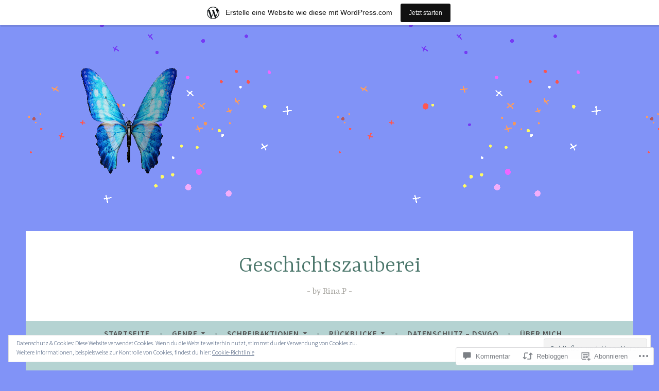

--- FILE ---
content_type: text/html; charset=UTF-8
request_url: https://geschichtszauberei.wordpress.com/2022/10/02/monatsrueckblick-september/
body_size: 54235
content:
<!DOCTYPE html>
<html lang="de-DE">
<head>
<meta charset="UTF-8">
<meta name="viewport" content="width=device-width, initial-scale=1">
<link rel="profile" href="http://gmpg.org/xfn/11">

<title>Monatsrückblick September &#8211; Geschichtszauberei</title>
<meta name='robots' content='max-image-preview:large' />
<link rel='dns-prefetch' href='//s0.wp.com' />
<link rel='dns-prefetch' href='//widgets.wp.com' />
<link rel='dns-prefetch' href='//wordpress.com' />
<link rel='dns-prefetch' href='//fonts-api.wp.com' />
<link rel='dns-prefetch' href='//af.pubmine.com' />
<link rel="alternate" type="application/rss+xml" title="Geschichtszauberei &raquo; Feed" href="https://geschichtszauberei.wordpress.com/feed/" />
<link rel="alternate" type="application/rss+xml" title="Geschichtszauberei &raquo; Kommentar-Feed" href="https://geschichtszauberei.wordpress.com/comments/feed/" />
<link rel="alternate" type="application/rss+xml" title="Geschichtszauberei &raquo; Monatsrückblick September Kommentar-Feed" href="https://geschichtszauberei.wordpress.com/2022/10/02/monatsrueckblick-september/feed/" />
	<script type="text/javascript">
		/* <![CDATA[ */
		function addLoadEvent(func) {
			var oldonload = window.onload;
			if (typeof window.onload != 'function') {
				window.onload = func;
			} else {
				window.onload = function () {
					oldonload();
					func();
				}
			}
		}
		/* ]]> */
	</script>
	<link crossorigin='anonymous' rel='stylesheet' id='all-css-0-1' href='/_static/??-eJx9jFsKAjEMRTdkjYNS8UNcS2caSqfpg0lKcfdORRQf+BM4ufceaEVNOQkmgVhVoep8YmjeOhQGrGuag0dFpoFgLGQEGViuhNuJeQO/BTNKMVN4MMSc+7GV1vGCXWJVySwf9E9JPuBLfKev+kjZPQfRLAHFJ6dGs8Baff/08SWeh6Me9GF30vv5BiA5ZKI=&cssminify=yes' type='text/css' media='all' />
<style id='wp-emoji-styles-inline-css'>

	img.wp-smiley, img.emoji {
		display: inline !important;
		border: none !important;
		box-shadow: none !important;
		height: 1em !important;
		width: 1em !important;
		margin: 0 0.07em !important;
		vertical-align: -0.1em !important;
		background: none !important;
		padding: 0 !important;
	}
/*# sourceURL=wp-emoji-styles-inline-css */
</style>
<link crossorigin='anonymous' rel='stylesheet' id='all-css-2-1' href='/wp-content/plugins/gutenberg-core/v22.2.0/build/styles/block-library/style.css?m=1764855221i&cssminify=yes' type='text/css' media='all' />
<style id='wp-block-library-inline-css'>
.has-text-align-justify {
	text-align:justify;
}
.has-text-align-justify{text-align:justify;}

/*# sourceURL=wp-block-library-inline-css */
</style><style id='global-styles-inline-css'>
:root{--wp--preset--aspect-ratio--square: 1;--wp--preset--aspect-ratio--4-3: 4/3;--wp--preset--aspect-ratio--3-4: 3/4;--wp--preset--aspect-ratio--3-2: 3/2;--wp--preset--aspect-ratio--2-3: 2/3;--wp--preset--aspect-ratio--16-9: 16/9;--wp--preset--aspect-ratio--9-16: 9/16;--wp--preset--color--black: #404040;--wp--preset--color--cyan-bluish-gray: #abb8c3;--wp--preset--color--white: #ffffff;--wp--preset--color--pale-pink: #f78da7;--wp--preset--color--vivid-red: #cf2e2e;--wp--preset--color--luminous-vivid-orange: #ff6900;--wp--preset--color--luminous-vivid-amber: #fcb900;--wp--preset--color--light-green-cyan: #7bdcb5;--wp--preset--color--vivid-green-cyan: #00d084;--wp--preset--color--pale-cyan-blue: #8ed1fc;--wp--preset--color--vivid-cyan-blue: #0693e3;--wp--preset--color--vivid-purple: #9b51e0;--wp--preset--color--dark-gray: #444340;--wp--preset--color--medium-gray: #a8a6a1;--wp--preset--color--light-gray: #e6e6e6;--wp--preset--color--blue: #15b6b8;--wp--preset--color--dark-blue: #0c8384;--wp--preset--gradient--vivid-cyan-blue-to-vivid-purple: linear-gradient(135deg,rgb(6,147,227) 0%,rgb(155,81,224) 100%);--wp--preset--gradient--light-green-cyan-to-vivid-green-cyan: linear-gradient(135deg,rgb(122,220,180) 0%,rgb(0,208,130) 100%);--wp--preset--gradient--luminous-vivid-amber-to-luminous-vivid-orange: linear-gradient(135deg,rgb(252,185,0) 0%,rgb(255,105,0) 100%);--wp--preset--gradient--luminous-vivid-orange-to-vivid-red: linear-gradient(135deg,rgb(255,105,0) 0%,rgb(207,46,46) 100%);--wp--preset--gradient--very-light-gray-to-cyan-bluish-gray: linear-gradient(135deg,rgb(238,238,238) 0%,rgb(169,184,195) 100%);--wp--preset--gradient--cool-to-warm-spectrum: linear-gradient(135deg,rgb(74,234,220) 0%,rgb(151,120,209) 20%,rgb(207,42,186) 40%,rgb(238,44,130) 60%,rgb(251,105,98) 80%,rgb(254,248,76) 100%);--wp--preset--gradient--blush-light-purple: linear-gradient(135deg,rgb(255,206,236) 0%,rgb(152,150,240) 100%);--wp--preset--gradient--blush-bordeaux: linear-gradient(135deg,rgb(254,205,165) 0%,rgb(254,45,45) 50%,rgb(107,0,62) 100%);--wp--preset--gradient--luminous-dusk: linear-gradient(135deg,rgb(255,203,112) 0%,rgb(199,81,192) 50%,rgb(65,88,208) 100%);--wp--preset--gradient--pale-ocean: linear-gradient(135deg,rgb(255,245,203) 0%,rgb(182,227,212) 50%,rgb(51,167,181) 100%);--wp--preset--gradient--electric-grass: linear-gradient(135deg,rgb(202,248,128) 0%,rgb(113,206,126) 100%);--wp--preset--gradient--midnight: linear-gradient(135deg,rgb(2,3,129) 0%,rgb(40,116,252) 100%);--wp--preset--font-size--small: 13px;--wp--preset--font-size--medium: 20px;--wp--preset--font-size--large: 36px;--wp--preset--font-size--x-large: 42px;--wp--preset--font-family--albert-sans: 'Albert Sans', sans-serif;--wp--preset--font-family--alegreya: Alegreya, serif;--wp--preset--font-family--arvo: Arvo, serif;--wp--preset--font-family--bodoni-moda: 'Bodoni Moda', serif;--wp--preset--font-family--bricolage-grotesque: 'Bricolage Grotesque', sans-serif;--wp--preset--font-family--cabin: Cabin, sans-serif;--wp--preset--font-family--chivo: Chivo, sans-serif;--wp--preset--font-family--commissioner: Commissioner, sans-serif;--wp--preset--font-family--cormorant: Cormorant, serif;--wp--preset--font-family--courier-prime: 'Courier Prime', monospace;--wp--preset--font-family--crimson-pro: 'Crimson Pro', serif;--wp--preset--font-family--dm-mono: 'DM Mono', monospace;--wp--preset--font-family--dm-sans: 'DM Sans', sans-serif;--wp--preset--font-family--dm-serif-display: 'DM Serif Display', serif;--wp--preset--font-family--domine: Domine, serif;--wp--preset--font-family--eb-garamond: 'EB Garamond', serif;--wp--preset--font-family--epilogue: Epilogue, sans-serif;--wp--preset--font-family--fahkwang: Fahkwang, sans-serif;--wp--preset--font-family--figtree: Figtree, sans-serif;--wp--preset--font-family--fira-sans: 'Fira Sans', sans-serif;--wp--preset--font-family--fjalla-one: 'Fjalla One', sans-serif;--wp--preset--font-family--fraunces: Fraunces, serif;--wp--preset--font-family--gabarito: Gabarito, system-ui;--wp--preset--font-family--ibm-plex-mono: 'IBM Plex Mono', monospace;--wp--preset--font-family--ibm-plex-sans: 'IBM Plex Sans', sans-serif;--wp--preset--font-family--ibarra-real-nova: 'Ibarra Real Nova', serif;--wp--preset--font-family--instrument-serif: 'Instrument Serif', serif;--wp--preset--font-family--inter: Inter, sans-serif;--wp--preset--font-family--josefin-sans: 'Josefin Sans', sans-serif;--wp--preset--font-family--jost: Jost, sans-serif;--wp--preset--font-family--libre-baskerville: 'Libre Baskerville', serif;--wp--preset--font-family--libre-franklin: 'Libre Franklin', sans-serif;--wp--preset--font-family--literata: Literata, serif;--wp--preset--font-family--lora: Lora, serif;--wp--preset--font-family--merriweather: Merriweather, serif;--wp--preset--font-family--montserrat: Montserrat, sans-serif;--wp--preset--font-family--newsreader: Newsreader, serif;--wp--preset--font-family--noto-sans-mono: 'Noto Sans Mono', sans-serif;--wp--preset--font-family--nunito: Nunito, sans-serif;--wp--preset--font-family--open-sans: 'Open Sans', sans-serif;--wp--preset--font-family--overpass: Overpass, sans-serif;--wp--preset--font-family--pt-serif: 'PT Serif', serif;--wp--preset--font-family--petrona: Petrona, serif;--wp--preset--font-family--piazzolla: Piazzolla, serif;--wp--preset--font-family--playfair-display: 'Playfair Display', serif;--wp--preset--font-family--plus-jakarta-sans: 'Plus Jakarta Sans', sans-serif;--wp--preset--font-family--poppins: Poppins, sans-serif;--wp--preset--font-family--raleway: Raleway, sans-serif;--wp--preset--font-family--roboto: Roboto, sans-serif;--wp--preset--font-family--roboto-slab: 'Roboto Slab', serif;--wp--preset--font-family--rubik: Rubik, sans-serif;--wp--preset--font-family--rufina: Rufina, serif;--wp--preset--font-family--sora: Sora, sans-serif;--wp--preset--font-family--source-sans-3: 'Source Sans 3', sans-serif;--wp--preset--font-family--source-serif-4: 'Source Serif 4', serif;--wp--preset--font-family--space-mono: 'Space Mono', monospace;--wp--preset--font-family--syne: Syne, sans-serif;--wp--preset--font-family--texturina: Texturina, serif;--wp--preset--font-family--urbanist: Urbanist, sans-serif;--wp--preset--font-family--work-sans: 'Work Sans', sans-serif;--wp--preset--spacing--20: 0.44rem;--wp--preset--spacing--30: 0.67rem;--wp--preset--spacing--40: 1rem;--wp--preset--spacing--50: 1.5rem;--wp--preset--spacing--60: 2.25rem;--wp--preset--spacing--70: 3.38rem;--wp--preset--spacing--80: 5.06rem;--wp--preset--shadow--natural: 6px 6px 9px rgba(0, 0, 0, 0.2);--wp--preset--shadow--deep: 12px 12px 50px rgba(0, 0, 0, 0.4);--wp--preset--shadow--sharp: 6px 6px 0px rgba(0, 0, 0, 0.2);--wp--preset--shadow--outlined: 6px 6px 0px -3px rgb(255, 255, 255), 6px 6px rgb(0, 0, 0);--wp--preset--shadow--crisp: 6px 6px 0px rgb(0, 0, 0);}:where(.is-layout-flex){gap: 0.5em;}:where(.is-layout-grid){gap: 0.5em;}body .is-layout-flex{display: flex;}.is-layout-flex{flex-wrap: wrap;align-items: center;}.is-layout-flex > :is(*, div){margin: 0;}body .is-layout-grid{display: grid;}.is-layout-grid > :is(*, div){margin: 0;}:where(.wp-block-columns.is-layout-flex){gap: 2em;}:where(.wp-block-columns.is-layout-grid){gap: 2em;}:where(.wp-block-post-template.is-layout-flex){gap: 1.25em;}:where(.wp-block-post-template.is-layout-grid){gap: 1.25em;}.has-black-color{color: var(--wp--preset--color--black) !important;}.has-cyan-bluish-gray-color{color: var(--wp--preset--color--cyan-bluish-gray) !important;}.has-white-color{color: var(--wp--preset--color--white) !important;}.has-pale-pink-color{color: var(--wp--preset--color--pale-pink) !important;}.has-vivid-red-color{color: var(--wp--preset--color--vivid-red) !important;}.has-luminous-vivid-orange-color{color: var(--wp--preset--color--luminous-vivid-orange) !important;}.has-luminous-vivid-amber-color{color: var(--wp--preset--color--luminous-vivid-amber) !important;}.has-light-green-cyan-color{color: var(--wp--preset--color--light-green-cyan) !important;}.has-vivid-green-cyan-color{color: var(--wp--preset--color--vivid-green-cyan) !important;}.has-pale-cyan-blue-color{color: var(--wp--preset--color--pale-cyan-blue) !important;}.has-vivid-cyan-blue-color{color: var(--wp--preset--color--vivid-cyan-blue) !important;}.has-vivid-purple-color{color: var(--wp--preset--color--vivid-purple) !important;}.has-black-background-color{background-color: var(--wp--preset--color--black) !important;}.has-cyan-bluish-gray-background-color{background-color: var(--wp--preset--color--cyan-bluish-gray) !important;}.has-white-background-color{background-color: var(--wp--preset--color--white) !important;}.has-pale-pink-background-color{background-color: var(--wp--preset--color--pale-pink) !important;}.has-vivid-red-background-color{background-color: var(--wp--preset--color--vivid-red) !important;}.has-luminous-vivid-orange-background-color{background-color: var(--wp--preset--color--luminous-vivid-orange) !important;}.has-luminous-vivid-amber-background-color{background-color: var(--wp--preset--color--luminous-vivid-amber) !important;}.has-light-green-cyan-background-color{background-color: var(--wp--preset--color--light-green-cyan) !important;}.has-vivid-green-cyan-background-color{background-color: var(--wp--preset--color--vivid-green-cyan) !important;}.has-pale-cyan-blue-background-color{background-color: var(--wp--preset--color--pale-cyan-blue) !important;}.has-vivid-cyan-blue-background-color{background-color: var(--wp--preset--color--vivid-cyan-blue) !important;}.has-vivid-purple-background-color{background-color: var(--wp--preset--color--vivid-purple) !important;}.has-black-border-color{border-color: var(--wp--preset--color--black) !important;}.has-cyan-bluish-gray-border-color{border-color: var(--wp--preset--color--cyan-bluish-gray) !important;}.has-white-border-color{border-color: var(--wp--preset--color--white) !important;}.has-pale-pink-border-color{border-color: var(--wp--preset--color--pale-pink) !important;}.has-vivid-red-border-color{border-color: var(--wp--preset--color--vivid-red) !important;}.has-luminous-vivid-orange-border-color{border-color: var(--wp--preset--color--luminous-vivid-orange) !important;}.has-luminous-vivid-amber-border-color{border-color: var(--wp--preset--color--luminous-vivid-amber) !important;}.has-light-green-cyan-border-color{border-color: var(--wp--preset--color--light-green-cyan) !important;}.has-vivid-green-cyan-border-color{border-color: var(--wp--preset--color--vivid-green-cyan) !important;}.has-pale-cyan-blue-border-color{border-color: var(--wp--preset--color--pale-cyan-blue) !important;}.has-vivid-cyan-blue-border-color{border-color: var(--wp--preset--color--vivid-cyan-blue) !important;}.has-vivid-purple-border-color{border-color: var(--wp--preset--color--vivid-purple) !important;}.has-vivid-cyan-blue-to-vivid-purple-gradient-background{background: var(--wp--preset--gradient--vivid-cyan-blue-to-vivid-purple) !important;}.has-light-green-cyan-to-vivid-green-cyan-gradient-background{background: var(--wp--preset--gradient--light-green-cyan-to-vivid-green-cyan) !important;}.has-luminous-vivid-amber-to-luminous-vivid-orange-gradient-background{background: var(--wp--preset--gradient--luminous-vivid-amber-to-luminous-vivid-orange) !important;}.has-luminous-vivid-orange-to-vivid-red-gradient-background{background: var(--wp--preset--gradient--luminous-vivid-orange-to-vivid-red) !important;}.has-very-light-gray-to-cyan-bluish-gray-gradient-background{background: var(--wp--preset--gradient--very-light-gray-to-cyan-bluish-gray) !important;}.has-cool-to-warm-spectrum-gradient-background{background: var(--wp--preset--gradient--cool-to-warm-spectrum) !important;}.has-blush-light-purple-gradient-background{background: var(--wp--preset--gradient--blush-light-purple) !important;}.has-blush-bordeaux-gradient-background{background: var(--wp--preset--gradient--blush-bordeaux) !important;}.has-luminous-dusk-gradient-background{background: var(--wp--preset--gradient--luminous-dusk) !important;}.has-pale-ocean-gradient-background{background: var(--wp--preset--gradient--pale-ocean) !important;}.has-electric-grass-gradient-background{background: var(--wp--preset--gradient--electric-grass) !important;}.has-midnight-gradient-background{background: var(--wp--preset--gradient--midnight) !important;}.has-small-font-size{font-size: var(--wp--preset--font-size--small) !important;}.has-medium-font-size{font-size: var(--wp--preset--font-size--medium) !important;}.has-large-font-size{font-size: var(--wp--preset--font-size--large) !important;}.has-x-large-font-size{font-size: var(--wp--preset--font-size--x-large) !important;}.has-albert-sans-font-family{font-family: var(--wp--preset--font-family--albert-sans) !important;}.has-alegreya-font-family{font-family: var(--wp--preset--font-family--alegreya) !important;}.has-arvo-font-family{font-family: var(--wp--preset--font-family--arvo) !important;}.has-bodoni-moda-font-family{font-family: var(--wp--preset--font-family--bodoni-moda) !important;}.has-bricolage-grotesque-font-family{font-family: var(--wp--preset--font-family--bricolage-grotesque) !important;}.has-cabin-font-family{font-family: var(--wp--preset--font-family--cabin) !important;}.has-chivo-font-family{font-family: var(--wp--preset--font-family--chivo) !important;}.has-commissioner-font-family{font-family: var(--wp--preset--font-family--commissioner) !important;}.has-cormorant-font-family{font-family: var(--wp--preset--font-family--cormorant) !important;}.has-courier-prime-font-family{font-family: var(--wp--preset--font-family--courier-prime) !important;}.has-crimson-pro-font-family{font-family: var(--wp--preset--font-family--crimson-pro) !important;}.has-dm-mono-font-family{font-family: var(--wp--preset--font-family--dm-mono) !important;}.has-dm-sans-font-family{font-family: var(--wp--preset--font-family--dm-sans) !important;}.has-dm-serif-display-font-family{font-family: var(--wp--preset--font-family--dm-serif-display) !important;}.has-domine-font-family{font-family: var(--wp--preset--font-family--domine) !important;}.has-eb-garamond-font-family{font-family: var(--wp--preset--font-family--eb-garamond) !important;}.has-epilogue-font-family{font-family: var(--wp--preset--font-family--epilogue) !important;}.has-fahkwang-font-family{font-family: var(--wp--preset--font-family--fahkwang) !important;}.has-figtree-font-family{font-family: var(--wp--preset--font-family--figtree) !important;}.has-fira-sans-font-family{font-family: var(--wp--preset--font-family--fira-sans) !important;}.has-fjalla-one-font-family{font-family: var(--wp--preset--font-family--fjalla-one) !important;}.has-fraunces-font-family{font-family: var(--wp--preset--font-family--fraunces) !important;}.has-gabarito-font-family{font-family: var(--wp--preset--font-family--gabarito) !important;}.has-ibm-plex-mono-font-family{font-family: var(--wp--preset--font-family--ibm-plex-mono) !important;}.has-ibm-plex-sans-font-family{font-family: var(--wp--preset--font-family--ibm-plex-sans) !important;}.has-ibarra-real-nova-font-family{font-family: var(--wp--preset--font-family--ibarra-real-nova) !important;}.has-instrument-serif-font-family{font-family: var(--wp--preset--font-family--instrument-serif) !important;}.has-inter-font-family{font-family: var(--wp--preset--font-family--inter) !important;}.has-josefin-sans-font-family{font-family: var(--wp--preset--font-family--josefin-sans) !important;}.has-jost-font-family{font-family: var(--wp--preset--font-family--jost) !important;}.has-libre-baskerville-font-family{font-family: var(--wp--preset--font-family--libre-baskerville) !important;}.has-libre-franklin-font-family{font-family: var(--wp--preset--font-family--libre-franklin) !important;}.has-literata-font-family{font-family: var(--wp--preset--font-family--literata) !important;}.has-lora-font-family{font-family: var(--wp--preset--font-family--lora) !important;}.has-merriweather-font-family{font-family: var(--wp--preset--font-family--merriweather) !important;}.has-montserrat-font-family{font-family: var(--wp--preset--font-family--montserrat) !important;}.has-newsreader-font-family{font-family: var(--wp--preset--font-family--newsreader) !important;}.has-noto-sans-mono-font-family{font-family: var(--wp--preset--font-family--noto-sans-mono) !important;}.has-nunito-font-family{font-family: var(--wp--preset--font-family--nunito) !important;}.has-open-sans-font-family{font-family: var(--wp--preset--font-family--open-sans) !important;}.has-overpass-font-family{font-family: var(--wp--preset--font-family--overpass) !important;}.has-pt-serif-font-family{font-family: var(--wp--preset--font-family--pt-serif) !important;}.has-petrona-font-family{font-family: var(--wp--preset--font-family--petrona) !important;}.has-piazzolla-font-family{font-family: var(--wp--preset--font-family--piazzolla) !important;}.has-playfair-display-font-family{font-family: var(--wp--preset--font-family--playfair-display) !important;}.has-plus-jakarta-sans-font-family{font-family: var(--wp--preset--font-family--plus-jakarta-sans) !important;}.has-poppins-font-family{font-family: var(--wp--preset--font-family--poppins) !important;}.has-raleway-font-family{font-family: var(--wp--preset--font-family--raleway) !important;}.has-roboto-font-family{font-family: var(--wp--preset--font-family--roboto) !important;}.has-roboto-slab-font-family{font-family: var(--wp--preset--font-family--roboto-slab) !important;}.has-rubik-font-family{font-family: var(--wp--preset--font-family--rubik) !important;}.has-rufina-font-family{font-family: var(--wp--preset--font-family--rufina) !important;}.has-sora-font-family{font-family: var(--wp--preset--font-family--sora) !important;}.has-source-sans-3-font-family{font-family: var(--wp--preset--font-family--source-sans-3) !important;}.has-source-serif-4-font-family{font-family: var(--wp--preset--font-family--source-serif-4) !important;}.has-space-mono-font-family{font-family: var(--wp--preset--font-family--space-mono) !important;}.has-syne-font-family{font-family: var(--wp--preset--font-family--syne) !important;}.has-texturina-font-family{font-family: var(--wp--preset--font-family--texturina) !important;}.has-urbanist-font-family{font-family: var(--wp--preset--font-family--urbanist) !important;}.has-work-sans-font-family{font-family: var(--wp--preset--font-family--work-sans) !important;}
/*# sourceURL=global-styles-inline-css */
</style>

<style id='classic-theme-styles-inline-css'>
/*! This file is auto-generated */
.wp-block-button__link{color:#fff;background-color:#32373c;border-radius:9999px;box-shadow:none;text-decoration:none;padding:calc(.667em + 2px) calc(1.333em + 2px);font-size:1.125em}.wp-block-file__button{background:#32373c;color:#fff;text-decoration:none}
/*# sourceURL=/wp-includes/css/classic-themes.min.css */
</style>
<link crossorigin='anonymous' rel='stylesheet' id='all-css-4-1' href='/_static/??-eJx9j9sOwjAIhl/[base64]&cssminify=yes' type='text/css' media='all' />
<link rel='stylesheet' id='verbum-gutenberg-css-css' href='https://widgets.wp.com/verbum-block-editor/block-editor.css?ver=1738686361' media='all' />
<link crossorigin='anonymous' rel='stylesheet' id='all-css-6-1' href='/_static/??-eJzTLy/QTc7PK0nNK9HPLdUtyClNz8wr1k/Oz80FCunmZGanAnnFaCJ6QBEd/Uz9vPySTKDuYjgDIoFkZklGai7QhILSJP2UxKJE/eKSypxUgqqScvKTs8GG2efaGpqbmlkYmJhZmmQBAHE9P8c=&cssminify=yes' type='text/css' media='all' />
<link rel='stylesheet' id='dara-fonts-css' href='https://fonts-api.wp.com/css?family=Source+Sans+Pro%3A300%2C300italic%2C400%2C400italic%2C600%7CYrsa%3A300%2C400%2C700&#038;subset=latin%2Clatin-ext' media='all' />
<link crossorigin='anonymous' rel='stylesheet' id='all-css-8-1' href='/_static/??-eJx9jk0OwiAQhS8kTqo1dWM8igGcIhUYwoCNtxeMixpNd+8l3/uBOQpNIWPI4IuIrhgbGCbMUer7x4MnCnCxQYPBgMnWBP+XW828gUVpvqFHhlgUXGWS0Eo4Px2KOWryP/ziBBfFOtmYbdsYyTma1/gbPTAJVZRydfE9soYnVI5MlQYqtbBrIYMkHGnZPn0ZMTppU4ue/akbDvvdsR+6fnoBO4SE0A==&cssminify=yes' type='text/css' media='all' />
<link crossorigin='anonymous' rel='stylesheet' id='print-css-9-1' href='/wp-content/mu-plugins/global-print/global-print.css?m=1465851035i&cssminify=yes' type='text/css' media='print' />
<style id='jetpack-global-styles-frontend-style-inline-css'>
:root { --font-headings: unset; --font-base: unset; --font-headings-default: -apple-system,BlinkMacSystemFont,"Segoe UI",Roboto,Oxygen-Sans,Ubuntu,Cantarell,"Helvetica Neue",sans-serif; --font-base-default: -apple-system,BlinkMacSystemFont,"Segoe UI",Roboto,Oxygen-Sans,Ubuntu,Cantarell,"Helvetica Neue",sans-serif;}
/*# sourceURL=jetpack-global-styles-frontend-style-inline-css */
</style>
<link crossorigin='anonymous' rel='stylesheet' id='all-css-12-1' href='/_static/??-eJyNjtEKwjAMRX/IGKaV+SJ+inRt7TLTZiwdw793k72oIHsJ90BybnDqwUkuIRdMI/Q8RsqKXSi9dY+VMYksw48cFLW1Q/DW++c7Uo57p7rD7aYbZYcqjiwDSxT9gB9baUOae1uDkaWx/K9uIh9DUZxX1gxxIA82e2DSsuW2md9QILgLs0xfuAiu6VLVp+PhbOrKdC9/Ong1&cssminify=yes' type='text/css' media='all' />
<script type="text/javascript" id="jetpack_related-posts-js-extra">
/* <![CDATA[ */
var related_posts_js_options = {"post_heading":"h4"};
//# sourceURL=jetpack_related-posts-js-extra
/* ]]> */
</script>
<script type="text/javascript" id="wpcom-actionbar-placeholder-js-extra">
/* <![CDATA[ */
var actionbardata = {"siteID":"124549695","postID":"27226","siteURL":"https://geschichtszauberei.wordpress.com","xhrURL":"https://geschichtszauberei.wordpress.com/wp-admin/admin-ajax.php","nonce":"2b992cfbfc","isLoggedIn":"","statusMessage":"","subsEmailDefault":"instantly","proxyScriptUrl":"https://s0.wp.com/wp-content/js/wpcom-proxy-request.js?m=1513050504i&amp;ver=20211021","shortlink":"https://wp.me/p8qB43-758","i18n":{"followedText":"Neue Beitr\u00e4ge von dieser Website erscheinen nun in deinem \u003Ca href=\"https://wordpress.com/reader\"\u003EReader\u003C/a\u003E","foldBar":"Diese Leiste einklappen","unfoldBar":"Diese Leiste aufklappen","shortLinkCopied":"Kurzlink in Zwischenablage kopiert"}};
//# sourceURL=wpcom-actionbar-placeholder-js-extra
/* ]]> */
</script>
<script type="text/javascript" id="jetpack-mu-wpcom-settings-js-before">
/* <![CDATA[ */
var JETPACK_MU_WPCOM_SETTINGS = {"assetsUrl":"https://s0.wp.com/wp-content/mu-plugins/jetpack-mu-wpcom-plugin/moon/jetpack_vendor/automattic/jetpack-mu-wpcom/src/build/"};
//# sourceURL=jetpack-mu-wpcom-settings-js-before
/* ]]> */
</script>
<script crossorigin='anonymous' type='text/javascript'  src='/_static/??-eJx9jeEOwiAMhF/Irrpk+sv4KGYDJCDQhsKmb+80Gqcm/movd98dTgyKUjGpYKzAoVqXBL0p3KvzU2MkSnh0SeFQXdCYTeiL0cAkRT5VE11qvKxwUeznTCjAmS7Xb28xKnUQlR0XR7M6UQg0/YlPTlszz/vXC0ONDKMzP9QQyL45yrrXAir0IubBq8g4tvcDiRJYzXmuOMT9Ztd16/W2bTt/AxXcbtI='></script>
<script type="text/javascript" id="rlt-proxy-js-after">
/* <![CDATA[ */
	rltInitialize( {"token":null,"iframeOrigins":["https:\/\/widgets.wp.com"]} );
//# sourceURL=rlt-proxy-js-after
/* ]]> */
</script>
<link rel="EditURI" type="application/rsd+xml" title="RSD" href="https://geschichtszauberei.wordpress.com/xmlrpc.php?rsd" />
<meta name="generator" content="WordPress.com" />
<link rel="canonical" href="https://geschichtszauberei.wordpress.com/2022/10/02/monatsrueckblick-september/" />
<link rel='shortlink' href='https://wp.me/p8qB43-758' />
<link rel="alternate" type="application/json+oembed" href="https://public-api.wordpress.com/oembed/?format=json&amp;url=https%3A%2F%2Fgeschichtszauberei.wordpress.com%2F2022%2F10%2F02%2Fmonatsrueckblick-september%2F&amp;for=wpcom-auto-discovery" /><link rel="alternate" type="application/xml+oembed" href="https://public-api.wordpress.com/oembed/?format=xml&amp;url=https%3A%2F%2Fgeschichtszauberei.wordpress.com%2F2022%2F10%2F02%2Fmonatsrueckblick-september%2F&amp;for=wpcom-auto-discovery" />
<!-- Jetpack Open Graph Tags -->
<meta property="og:type" content="article" />
<meta property="og:title" content="Monatsrückblick September" />
<meta property="og:url" content="https://geschichtszauberei.wordpress.com/2022/10/02/monatsrueckblick-september/" />
<meta property="og:description" content="Ich bin noch nicht so ganz über meine Schreibflaute hinweg, weswegen ich noch keine längeren Texte schreibe. Aber so kleine Aufgaben kitzeln mein Gehirn und es kommt was. Wie bei einem Wasserhahn, …" />
<meta property="article:published_time" content="2022-10-02T06:11:09+00:00" />
<meta property="article:modified_time" content="2022-10-02T06:11:09+00:00" />
<meta property="og:site_name" content="Geschichtszauberei" />
<meta property="og:image" content="https://geschichtszauberei.wordpress.com/wp-content/uploads/2022/10/september2.gif?w=300" />
<meta property="og:image:width" content="300" />
<meta property="og:image:height" content="104" />
<meta property="og:image:alt" content="" />
<meta property="og:locale" content="de_DE" />
<meta property="fb:app_id" content="249643311490" />
<meta property="article:publisher" content="https://www.facebook.com/WordPresscom" />
<meta name="twitter:text:title" content="Monatsrückblick September" />
<meta name="twitter:image" content="https://geschichtszauberei.wordpress.com/wp-content/uploads/2022/10/september2.gif?w=144" />
<meta name="twitter:card" content="summary" />

<!-- End Jetpack Open Graph Tags -->
<link rel="shortcut icon" type="image/x-icon" href="https://s0.wp.com/i/favicon.ico?m=1713425267i" sizes="16x16 24x24 32x32 48x48" />
<link rel="icon" type="image/x-icon" href="https://s0.wp.com/i/favicon.ico?m=1713425267i" sizes="16x16 24x24 32x32 48x48" />
<link rel="apple-touch-icon" href="https://s0.wp.com/i/webclip.png?m=1713868326i" />
<link rel="search" type="application/opensearchdescription+xml" href="https://geschichtszauberei.wordpress.com/osd.xml" title="Geschichtszauberei" />
<link rel="search" type="application/opensearchdescription+xml" href="https://s1.wp.com/opensearch.xml" title="WordPress.com" />
<meta name="theme-color" content="#8193f7" />
<link rel="pingback" href="https://geschichtszauberei.wordpress.com/xmlrpc.php"><meta name="description" content="Ich bin noch nicht so ganz über meine Schreibflaute hinweg, weswegen ich noch keine längeren Texte schreibe. Aber so kleine Aufgaben kitzeln mein Gehirn und es kommt was. Wie bei einem Wasserhahn, der erst noch Luft in der Leitung hat - da wird es immer erst ausgespuckt. Schauen wir mal was ich geschrieben habe. Ist&hellip;" />
<style type="text/css" id="custom-background-css">
body.custom-background { background-color: #8193f7; background-image: url("https://geschichtszauberei.files.wordpress.com/2020/01/glitter.gif"); background-position: left top; background-size: auto; background-repeat: repeat; background-attachment: scroll; }
</style>
	<script type="text/javascript">
/* <![CDATA[ */
var wa_client = {}; wa_client.cmd = []; wa_client.config = { 'blog_id': 124549695, 'blog_language': 'de', 'is_wordads': false, 'hosting_type': 0, 'afp_account_id': null, 'afp_host_id': 5038568878849053, 'theme': 'pub/dara', '_': { 'title': 'Werbung', 'privacy_settings': 'Datenschutz-Einstellungen' }, 'formats': [ 'inline', 'belowpost', 'bottom_sticky', 'sidebar_sticky_right', 'sidebar', 'gutenberg_rectangle', 'gutenberg_leaderboard', 'gutenberg_mobile_leaderboard', 'gutenberg_skyscraper' ] };
/* ]]> */
</script>
		<script type="text/javascript">

			window.doNotSellCallback = function() {

				var linkElements = [
					'a[href="https://wordpress.com/?ref=footer_blog"]',
					'a[href="https://wordpress.com/?ref=footer_website"]',
					'a[href="https://wordpress.com/?ref=vertical_footer"]',
					'a[href^="https://wordpress.com/?ref=footer_segment_"]',
				].join(',');

				var dnsLink = document.createElement( 'a' );
				dnsLink.href = 'https://wordpress.com/de/advertising-program-optout/';
				dnsLink.classList.add( 'do-not-sell-link' );
				dnsLink.rel = 'nofollow';
				dnsLink.style.marginLeft = '0.5em';
				dnsLink.textContent = 'Meine persönlichen Informationen nicht verkaufen oder weitergeben';

				var creditLinks = document.querySelectorAll( linkElements );

				if ( 0 === creditLinks.length ) {
					return false;
				}

				Array.prototype.forEach.call( creditLinks, function( el ) {
					el.insertAdjacentElement( 'afterend', dnsLink );
				});

				return true;
			};

		</script>
		<style type="text/css" id="custom-colors-css">#infinite-handle span,
            .hero-content-wrapper .cat-links a,
            .jetpack-social-navigation ul li,
            .jetpack-social-navigation ul a,
            .jetpack-social-navigation ul a:visited,
            .main-navigation,
            .main-navigation a,
            .main-navigation ul ul a,
            .button,
            .button:hover,
            .button:active,
            .button:focus,
            .menu-toggle,
            button,
            input[type="button"],
            input[type="reset"],
            input[type="submit"],
            .woocommerce #respond input#submit.alt,
            .woocommerce a.button.alt,
            .woocommerce button.button.alt,
            .woocommerce input.button.alt,
            .woocommerce #respond input#submit.alt:hover,
            .woocommerce a.button.alt:hover,
            .woocommerce button.button.alt:hover,
            .woocommerce input.button.alt:hover { color: #4F4F4F;}
.jetpack-social-navigation ul a:hover,
    		.menu-toggle:hover,
    		.menu-toggle:focus { color: #727272;}
.site-footer,
            .site-footer a { color: #2B2B2B;}
body { background-color: #8193f7;}
.site-footer { background-color: #90A0F7;}
#secondary.widget-area .widget-title,
            .entry-title,
            .entry-title a,
            .featured-page .entry-title,
            .featured-page .entry-title a,
            .footer-widget-area .widget-title,
            .page-title,
            .site-title a,
            .woocommerce .page-title { color: #4B766B;}
#infinite-handle span,
            .hero-content-wrapper .cat-links a,
            .jetpack-social-navigation ul li,
            .main-navigation,
            .main-navigation ul ul,
            .button,
            button,
            input[type="button"],
            input[type="reset"],
            input[type="submit"],
            .woocommerce #respond input#submit.alt,
            .woocommerce a.button.alt,
            .woocommerce button.button.alt,
            .woocommerce input.button.alt,
            .woocommerce #respond input#submit.alt:hover,
            .woocommerce a.button.alt:hover,
            .woocommerce button.button.alt:hover,
            .woocommerce input.button.alt:hover { background-color: #b5d3d2;}
input[type="email"]:focus,
            input[type="password"]:focus,
            input[type="search"]:focus,
            input[type="text"]:focus,
            input[type="url"]:focus,
            textarea:focus { border-color: #b5d3d2;}
.cat-links a,
            .comment-meta a,
            .entry-title a:active,
            .entry-title a:focus,
            .entry-title a:hover,
            .footer-widget-area a:active,
            .footer-widget-area a:focus,
            .footer-widget-area a:hover,
            .jetpack-testimonial-shortcode .testimonial-entry-title,
            .site-info a:active,
            .site-info a:focus,
            .site-info a:hover,
            a,
            body:not(.search):not(.single-jetpack-testimonial) .jetpack-testimonial .entry-title,
            body:not(.search):not(.single-jetpack-testimonial) .jetpack-testimonial .entry-title a { color: #477474;}
</style>
<script type="text/javascript">
	window.google_analytics_uacct = "UA-52447-2";
</script>

<script type="text/javascript">
	var _gaq = _gaq || [];
	_gaq.push(['_setAccount', 'UA-52447-2']);
	_gaq.push(['_gat._anonymizeIp']);
	_gaq.push(['_setDomainName', 'wordpress.com']);
	_gaq.push(['_initData']);
	_gaq.push(['_trackPageview']);

	(function() {
		var ga = document.createElement('script'); ga.type = 'text/javascript'; ga.async = true;
		ga.src = ('https:' == document.location.protocol ? 'https://ssl' : 'http://www') + '.google-analytics.com/ga.js';
		(document.getElementsByTagName('head')[0] || document.getElementsByTagName('body')[0]).appendChild(ga);
	})();
</script>
<link crossorigin='anonymous' rel='stylesheet' id='all-css-0-3' href='/_static/??-eJydjNEKwjAMRX/IGqaT+SJ+isw0jG5tE5qU4t/rmPosPl3u4XCgiUPORtkgVSexTiErzGQy4vL+kJgz3EJGuEfGRUFbECp7VN3B74XEvkZSwLFwVYpf6QP+DbbgJ7LXcvFSSNUJq7kNg9oj0pq+pks3nI6Hcz90/fwEQ0BerQ==&cssminify=yes' type='text/css' media='all' />
</head>

<body class="wp-singular post-template-default single single-post postid-27226 single-format-standard custom-background wp-embed-responsive wp-theme-pubdara customizer-styles-applied not-multi-author display-header-text jetpack-reblog-enabled has-marketing-bar has-marketing-bar-theme-dara">
<div id="page" class="site">
	<a class="skip-link screen-reader-text" href="#content">Zum Inhalt springen</a>

	<header id="masthead" class="site-header" role="banner">

			<div class="custom-header">
		<a href="https://geschichtszauberei.wordpress.com/" rel="home">
			<img src="https://geschichtszauberei.wordpress.com/wp-content/uploads/2020/01/schmetterling.gif" width="400" height="400" alt="">
		</a>
	</div><!-- .custom-header -->

				<div class="site-branding">
										<p class="site-title"><a href="https://geschichtszauberei.wordpress.com/" rel="home">Geschichtszauberei</a></p>
							<p class="site-description">by Rina.P</p>
			
					</div><!-- .site-branding -->

		<nav id="site-navigation" class="main-navigation" role="navigation">
	<button class="menu-toggle" aria-controls="top-menu" aria-expanded="false">Menü</button>
	<div class="menu-hauptmenue-container"><ul id="top-menu" class="menu"><li id="menu-item-26809" class="menu-item menu-item-type-custom menu-item-object-custom menu-item-home menu-item-26809"><a href="https://geschichtszauberei.wordpress.com/">Startseite</a></li>
<li id="menu-item-26792" class="menu-item menu-item-type-taxonomy menu-item-object-category menu-item-has-children menu-item-26792"><a href="https://geschichtszauberei.wordpress.com/category/genre/">Genre</a>
<ul class="sub-menu">
	<li id="menu-item-26810" class="menu-item menu-item-type-taxonomy menu-item-object-category menu-item-26810"><a href="https://geschichtszauberei.wordpress.com/category/genre/abenteuer/">Abenteuer</a></li>
	<li id="menu-item-26793" class="menu-item menu-item-type-taxonomy menu-item-object-category menu-item-26793"><a href="https://geschichtszauberei.wordpress.com/category/genre/action/">Action</a></li>
	<li id="menu-item-26825" class="menu-item menu-item-type-taxonomy menu-item-object-category menu-item-26825"><a href="https://geschichtszauberei.wordpress.com/category/genre/apokalypse/">Apokalypse</a></li>
	<li id="menu-item-26811" class="menu-item menu-item-type-taxonomy menu-item-object-category menu-item-26811"><a href="https://geschichtszauberei.wordpress.com/category/genre/drama/">Drama</a></li>
	<li id="menu-item-26794" class="menu-item menu-item-type-taxonomy menu-item-object-category menu-item-26794"><a href="https://geschichtszauberei.wordpress.com/category/genre/dystopie/">Dystopie</a></li>
	<li id="menu-item-26814" class="menu-item menu-item-type-taxonomy menu-item-object-category menu-item-26814"><a href="https://geschichtszauberei.wordpress.com/category/genre/erlebnis/">Erlebnis</a></li>
	<li id="menu-item-26795" class="menu-item menu-item-type-taxonomy menu-item-object-category menu-item-26795"><a href="https://geschichtszauberei.wordpress.com/category/genre/erotik/">Erotik</a></li>
	<li id="menu-item-26796" class="menu-item menu-item-type-taxonomy menu-item-object-category menu-item-26796"><a href="https://geschichtszauberei.wordpress.com/category/genre/fantasy/">Fantasy</a></li>
	<li id="menu-item-26797" class="menu-item menu-item-type-taxonomy menu-item-object-category menu-item-has-children menu-item-26797"><a href="https://geschichtszauberei.wordpress.com/category/genre/horror/">Horror</a>
	<ul class="sub-menu">
		<li id="menu-item-26812" class="menu-item menu-item-type-taxonomy menu-item-object-category menu-item-26812"><a href="https://geschichtszauberei.wordpress.com/category/genre/horror/mystery/">Mystery</a></li>
		<li id="menu-item-26798" class="menu-item menu-item-type-taxonomy menu-item-object-category menu-item-26798"><a href="https://geschichtszauberei.wordpress.com/category/genre/horror/zombies/">Zombies</a></li>
	</ul>
</li>
	<li id="menu-item-26799" class="menu-item menu-item-type-taxonomy menu-item-object-category menu-item-26799"><a href="https://geschichtszauberei.wordpress.com/category/genre/humor/">Humor</a></li>
	<li id="menu-item-26800" class="menu-item menu-item-type-taxonomy menu-item-object-category menu-item-26800"><a href="https://geschichtszauberei.wordpress.com/category/genre/krimi/">Krimi</a></li>
	<li id="menu-item-26824" class="menu-item menu-item-type-taxonomy menu-item-object-category menu-item-26824"><a href="https://geschichtszauberei.wordpress.com/category/genre/maerchen-sage/">Märchen/Sage</a></li>
	<li id="menu-item-26801" class="menu-item menu-item-type-taxonomy menu-item-object-category menu-item-26801"><a href="https://geschichtszauberei.wordpress.com/category/genre/romantik/">Romantik</a></li>
	<li id="menu-item-26802" class="menu-item menu-item-type-taxonomy menu-item-object-category menu-item-26802"><a href="https://geschichtszauberei.wordpress.com/category/genre/sci-fi/">Sci.Fi</a></li>
	<li id="menu-item-26803" class="menu-item menu-item-type-taxonomy menu-item-object-category menu-item-26803"><a href="https://geschichtszauberei.wordpress.com/category/genre/thriller/">Thriller</a></li>
	<li id="menu-item-26813" class="menu-item menu-item-type-taxonomy menu-item-object-category menu-item-26813"><a href="https://geschichtszauberei.wordpress.com/category/genre/tiere/">Tiere</a></li>
	<li id="menu-item-26906" class="menu-item menu-item-type-taxonomy menu-item-object-category menu-item-26906"><a href="https://geschichtszauberei.wordpress.com/category/genre/weihnachten/">Weihnachten</a></li>
	<li id="menu-item-26804" class="menu-item menu-item-type-taxonomy menu-item-object-category menu-item-26804"><a href="https://geschichtszauberei.wordpress.com/category/genre/wg/">WG</a></li>
	<li id="menu-item-26846" class="menu-item menu-item-type-taxonomy menu-item-object-category menu-item-26846"><a href="https://geschichtszauberei.wordpress.com/category/western/">Western</a></li>
</ul>
</li>
<li id="menu-item-26805" class="menu-item menu-item-type-taxonomy menu-item-object-category menu-item-has-children menu-item-26805"><a href="https://geschichtszauberei.wordpress.com/category/schreibaktionen/">Schreibaktionen</a>
<ul class="sub-menu">
	<li id="menu-item-26118" class="menu-item menu-item-type-taxonomy menu-item-object-category menu-item-26118"><a href="https://geschichtszauberei.wordpress.com/category/abc-etueden/">[abc.etüden]</a></li>
	<li id="menu-item-26468" class="menu-item menu-item-type-taxonomy menu-item-object-category menu-item-26468"><a href="https://geschichtszauberei.wordpress.com/category/ich-erzaehl-dir-eine-geschichte/">Ich erzähl dir eine Geschichte&#8230;</a></li>
	<li id="menu-item-26108" class="menu-item menu-item-type-taxonomy menu-item-object-category menu-item-26108"><a href="https://geschichtszauberei.wordpress.com/category/ideenbild/">Ideenbild</a></li>
	<li id="menu-item-26109" class="menu-item menu-item-type-taxonomy menu-item-object-category menu-item-26109"><a href="https://geschichtszauberei.wordpress.com/category/mach-was-mit/">Mach was mit&#8230;</a></li>
	<li id="menu-item-26110" class="menu-item menu-item-type-taxonomy menu-item-object-category menu-item-26110"><a href="https://geschichtszauberei.wordpress.com/category/projekt-txt/">Projekt TXT*</a></li>
	<li id="menu-item-26111" class="menu-item menu-item-type-taxonomy menu-item-object-category menu-item-26111"><a href="https://geschichtszauberei.wordpress.com/category/schreib-mit-mir/">Schreib mit mir</a></li>
	<li id="menu-item-26112" class="menu-item menu-item-type-taxonomy menu-item-object-category menu-item-26112"><a href="https://geschichtszauberei.wordpress.com/category/schreibkicks/">Schreibkicks</a></li>
	<li id="menu-item-26114" class="menu-item menu-item-type-taxonomy menu-item-object-category menu-item-26114"><a href="https://geschichtszauberei.wordpress.com/category/story-samstag/">Story Samstag</a></li>
	<li id="menu-item-26541" class="menu-item menu-item-type-taxonomy menu-item-object-category menu-item-26541"><a href="https://geschichtszauberei.wordpress.com/category/telling-pictures/">Telling Pictures</a></li>
	<li id="menu-item-26116" class="menu-item menu-item-type-taxonomy menu-item-object-category menu-item-26116"><a href="https://geschichtszauberei.wordpress.com/category/writing-friday/">writing friday</a></li>
	<li id="menu-item-26106" class="menu-item menu-item-type-taxonomy menu-item-object-category menu-item-26106"><a href="https://geschichtszauberei.wordpress.com/category/einzelaktionen/">Einzelaktionen</a></li>
	<li id="menu-item-26119" class="menu-item menu-item-type-taxonomy menu-item-object-category menu-item-26119"><a href="https://geschichtszauberei.wordpress.com/category/tagebuch-herausgepickt/">Tagebuch &#8211; herausgepickt</a></li>
	<li id="menu-item-26117" class="menu-item menu-item-type-taxonomy menu-item-object-category menu-item-26117"><a href="https://geschichtszauberei.wordpress.com/category/writing-prompts-freie-geschichten/">Writing Prompts &#8211; Freie Geschichten</a></li>
</ul>
</li>
<li id="menu-item-26806" class="menu-item menu-item-type-taxonomy menu-item-object-category current-post-ancestor current-menu-parent current-post-parent menu-item-has-children menu-item-26806"><a href="https://geschichtszauberei.wordpress.com/category/rueckblicke/">Rückblicke</a>
<ul class="sub-menu">
	<li id="menu-item-26115" class="menu-item menu-item-type-taxonomy menu-item-object-category menu-item-26115"><a href="https://geschichtszauberei.wordpress.com/category/rueckblicke/wochenrueckblick/">Wochenrückblick</a></li>
	<li id="menu-item-26183" class="menu-item menu-item-type-taxonomy menu-item-object-category current-post-ancestor current-menu-parent current-post-parent menu-item-26183"><a href="https://geschichtszauberei.wordpress.com/category/rueckblicke/monatsrueckblick/">Monatsrückblick</a></li>
	<li id="menu-item-26807" class="menu-item menu-item-type-taxonomy menu-item-object-category menu-item-26807"><a href="https://geschichtszauberei.wordpress.com/category/rueckblicke/quartalsrueckblick-rueckblicke/">Quartalsrückblick</a></li>
</ul>
</li>
<li id="menu-item-26103" class="menu-item menu-item-type-post_type menu-item-object-page menu-item-26103"><a href="https://geschichtszauberei.wordpress.com/datenschutz-dsvgo/">Datenschutz – DSVGO</a></li>
<li id="menu-item-26104" class="menu-item menu-item-type-post_type menu-item-object-page menu-item-26104"><a href="https://geschichtszauberei.wordpress.com/ueber-mich/">Über mich</a></li>
<li id="menu-item-26105" class="menu-item menu-item-type-post_type menu-item-object-page menu-item-26105"><a href="https://geschichtszauberei.wordpress.com/kontakt/">Impressum – Kontakt</a></li>
</ul></div>	</nav>

	</header>

	
	<div id="content" class="site-content">

	<div id="primary" class="content-area">
		<main id="main" class="site-main" role="main">

		
<article id="post-27226" class="post-27226 post type-post status-publish format-standard hentry category-allgemein category-monatsrueckblick category-rueckblicke tag-monatsrueckblick without-featured-image">
	
	<header class="entry-header">
		<span class="cat-links"><a href="https://geschichtszauberei.wordpress.com/category/allgemein/" rel="category tag">Allgemein</a>, <a href="https://geschichtszauberei.wordpress.com/category/rueckblicke/monatsrueckblick/" rel="category tag">Monatsrückblick</a>, <a href="https://geschichtszauberei.wordpress.com/category/rueckblicke/" rel="category tag">Rückblicke</a></span><h1 class="entry-title">Monatsrückblick September</h1>	</header>

	<div class="entry-body">
							<div class="entry-meta">
			<span class="posted-on"><a href="https://geschichtszauberei.wordpress.com/2022/10/02/monatsrueckblick-september/" rel="bookmark"><time class="entry-date published updated" datetime="2022-10-02T08:11:09+02:00">2 Okt 2022</time></a></span><span class="byline"> <span class="author vcard"><a class="url fn n" href="https://geschichtszauberei.wordpress.com/author/rinap123/">Rina</a></span></span>		</div><!-- .entry-meta -->		
		<div class="entry-content">
			<p><img data-attachment-id="27228" data-permalink="https://geschichtszauberei.wordpress.com/2022/10/02/monatsrueckblick-september/september2/" data-orig-file="https://geschichtszauberei.wordpress.com/wp-content/uploads/2022/10/september2.gif" data-orig-size="480,166" data-comments-opened="1" data-image-meta="{&quot;aperture&quot;:&quot;0&quot;,&quot;credit&quot;:&quot;&quot;,&quot;camera&quot;:&quot;&quot;,&quot;caption&quot;:&quot;&quot;,&quot;created_timestamp&quot;:&quot;0&quot;,&quot;copyright&quot;:&quot;&quot;,&quot;focal_length&quot;:&quot;0&quot;,&quot;iso&quot;:&quot;0&quot;,&quot;shutter_speed&quot;:&quot;0&quot;,&quot;title&quot;:&quot;&quot;,&quot;orientation&quot;:&quot;0&quot;}" data-image-title="september2" data-image-description="" data-image-caption="" data-medium-file="https://geschichtszauberei.wordpress.com/wp-content/uploads/2022/10/september2.gif?w=300" data-large-file="https://geschichtszauberei.wordpress.com/wp-content/uploads/2022/10/september2.gif?w=480" class="aligncenter size-medium wp-image-27228" src="https://geschichtszauberei.wordpress.com/wp-content/uploads/2022/10/september2.gif?w=300&#038;h=104" alt="" width="300" height="104" srcset="https://geschichtszauberei.wordpress.com/wp-content/uploads/2022/10/september2.gif?w=300 300w, https://geschichtszauberei.wordpress.com/wp-content/uploads/2022/10/september2.gif?w=150 150w, https://geschichtszauberei.wordpress.com/wp-content/uploads/2022/10/september2.gif 480w" sizes="(max-width: 300px) 100vw, 300px" /></p>
<p>Ich bin noch nicht so ganz über meine Schreibflaute hinweg, weswegen ich noch keine längeren Texte schreibe. Aber so kleine Aufgaben kitzeln mein Gehirn und es kommt was. Wie bei einem Wasserhahn, der erst noch Luft in der Leitung hat &#8211; da wird es immer erst ausgespuckt.</p>
<p>Schauen wir mal was ich geschrieben habe. Ist schon einiges mehr als den Monat davor.</p>
<p><a href="https://geschichtszauberei.wordpress.com/2022/09/28/themengeschichten-morgenmelodie/" target="_blank" rel="bookmark noopener">Themengeschichten – Morgenmelodie</a></p>
<p><a href="https://geschichtszauberei.wordpress.com/2022/09/28/themengeschichten-ein-wortgedicht-dem/" target="_blank" rel="bookmark noopener">Themengeschichten: Ein Wortgedicht. DEM</a></p>
<p><a href="https://geschichtszauberei.wordpress.com/2022/09/27/themengeschichten-ueber-und-wie-weiter/" target="_blank" rel="bookmark noopener">Themengeschichten: Über….und wie weiter?</a></p>
<p><a href="https://geschichtszauberei.wordpress.com/2022/09/27/drabble-dienstag-2-0-vorbei-sind-die-goldenen-jahre/" target="_blank" rel="bookmark noopener">Drabble Dienstag 2.0 – Vorbei sind die goldenen Jahre</a></p>
<p><a href="https://geschichtszauberei.wordpress.com/2022/09/25/themengeschichten-ein-wortgedicht-nebelschwaden/" target="_blank" rel="bookmark noopener">Themengeschichten: Ein Wortgedicht. Nebelschwaden</a></p>
<p><a href="https://geschichtszauberei.wordpress.com/2022/09/20/drabble-dienstag-2-0-der-dachboden/" target="_blank" rel="bookmark noopener">Drabble Dienstag 2.0 – Der Dachboden</a></p>
<p><a href="https://geschichtszauberei.wordpress.com/2022/09/14/themengeschichten-ein-elfchen/" target="_blank" rel="bookmark noopener">Themengeschichten: Ein Elfchen</a></p>
<p><a href="https://geschichtszauberei.wordpress.com/2022/09/14/drabble-dienstag-2-0-die-hydraulik-ist/" target="_blank" rel="bookmark noopener">Drabble Dienstag 2.0 – Die Hydraulik ist ….</a></p>
<p><a href="https://geschichtszauberei.wordpress.com/2022/09/12/themengeschichte-und/" target="_blank" rel="bookmark noopener">Themengeschichte: Und</a></p>
<p><a href="https://geschichtszauberei.wordpress.com/2022/09/05/themengeschichte-haiku/" target="_blank" rel="bookmark noopener">Themengeschichte – Haiku</a></p>
<p><a href="https://geschichtszauberei.wordpress.com/2022/09/03/themengeschichte-elfchen-2/" target="_blank" rel="bookmark noopener">Themengeschichte – Wortgedicht</a> Im Garten</p>
<p><a href="https://geschichtszauberei.wordpress.com/2022/09/02/themengeschichte-elfchen/" target="_blank" rel="bookmark noopener">Themengeschichte – Elfchen</a></p>
<p>&nbsp;</p>
<div id="atatags-370373-6970ea1190201">
		<script type="text/javascript">
			__ATA = window.__ATA || {};
			__ATA.cmd = window.__ATA.cmd || [];
			__ATA.cmd.push(function() {
				__ATA.initVideoSlot('atatags-370373-6970ea1190201', {
					sectionId: '370373',
					format: 'inread'
				});
			});
		</script>
	</div><span id="wordads-inline-marker" style="display: none;"></span><div id="jp-post-flair" class="sharedaddy sd-like-enabled sd-sharing-enabled"><div class="sharedaddy sd-sharing-enabled"><div class="robots-nocontent sd-block sd-social sd-social-icon-text sd-sharing"><h3 class="sd-title">Teilen mit:</h3><div class="sd-content"><ul><li><a href="#" class="sharing-anchor sd-button share-more"><span>Teilen</span></a></li><li class="share-end"></li></ul><div class="sharing-hidden"><div class="inner" style="display: none;"><ul><li class="share-twitter"><a rel="nofollow noopener noreferrer"
				data-shared="sharing-twitter-27226"
				class="share-twitter sd-button share-icon"
				href="https://geschichtszauberei.wordpress.com/2022/10/02/monatsrueckblick-september/?share=twitter"
				target="_blank"
				aria-labelledby="sharing-twitter-27226"
				>
				<span id="sharing-twitter-27226" hidden>Auf X teilen (Wird in neuem Fenster geöffnet)</span>
				<span>X</span>
			</a></li><li class="share-facebook"><a rel="nofollow noopener noreferrer"
				data-shared="sharing-facebook-27226"
				class="share-facebook sd-button share-icon"
				href="https://geschichtszauberei.wordpress.com/2022/10/02/monatsrueckblick-september/?share=facebook"
				target="_blank"
				aria-labelledby="sharing-facebook-27226"
				>
				<span id="sharing-facebook-27226" hidden>Auf Facebook teilen (Wird in neuem Fenster geöffnet)</span>
				<span>Facebook</span>
			</a></li><li class="share-end"></li></ul></div></div></div></div></div><div class='sharedaddy sd-block sd-like jetpack-likes-widget-wrapper jetpack-likes-widget-unloaded' id='like-post-wrapper-124549695-27226-6970ea119064d' data-src='//widgets.wp.com/likes/index.html?ver=20260121#blog_id=124549695&amp;post_id=27226&amp;origin=geschichtszauberei.wordpress.com&amp;obj_id=124549695-27226-6970ea119064d' data-name='like-post-frame-124549695-27226-6970ea119064d' data-title='Liken oder rebloggen'><div class='likes-widget-placeholder post-likes-widget-placeholder' style='height: 55px;'><span class='button'><span>Gefällt mir</span></span> <span class='loading'>Wird geladen …</span></div><span class='sd-text-color'></span><a class='sd-link-color'></a></div>
<div id='jp-relatedposts' class='jp-relatedposts' >
	
</div></div>		</div>

			<footer class="entry-footer">
		<span class="tags-links">Verschlagwortet mit <a href="https://geschichtszauberei.wordpress.com/tag/monatsrueckblick/" rel="tag">Monatsrückblick</a></span>	</footer><!-- .entry-footer -->
				<div class="entry-author author-avatar-show">
						<div class="author-avatar">
							</div><!-- .author-avatar -->
			
			<div class="author-heading">
				<h2 class="author-title">
					Veröffentlicht von <span class="author-name">Rina</span>				</h2>
			</div><!-- .author-heading -->

			<p class="author-bio">
				Lesen ist meine Passion. Ich lese langsam, aber immer. Meine Beziehung und meine Familie sind mir wichtig. Ich liebe meine Tiere über alles. Sie sind es, die mir zeigen, wie einfach doch das Leben sein könnte. 
Ich warte. Warte auf ein Zeichen.				<a class="author-link" href="https://geschichtszauberei.wordpress.com/author/rinap123/" rel="author">
					Zeige alle Beiträge von Rina				</a>
			</p><!-- .author-bio -->
		</div><!-- .entry-auhtor -->
		
	</div><!-- .entry-body -->
</article><!-- #post-## -->

	<nav class="navigation post-navigation" aria-label="Beiträge">
		<h2 class="screen-reader-text">Beitrags-Navigation</h2>
		<div class="nav-links"><div class="nav-previous"><a href="https://geschichtszauberei.wordpress.com/2022/09/28/themengeschichten-morgenmelodie/" rel="prev"><span class="title">Vorheriger Beitrag</span>Themengeschichten &#8211; Morgenmelodie</a></div><div class="nav-next"><a href="https://geschichtszauberei.wordpress.com/2022/10/04/27234/" rel="next"><span class="title">Nächster Beitrag</span>Themengeschichten &#8211; Wortgedicht &#8211;&nbsp;Goldener</a></div></div>
	</nav>
<div id="comments" class="comments-area">

			<h2 class="comments-title">
			9 Gedanken zu &bdquo;Monatsrückblick September&ldquo;		</h2>

		
		<ol class="comment-list">
					<li id="comment-4103" class="comment byuser comment-author-natisgartentraum even thread-even depth-1 parent">
			<article id="div-comment-4103" class="comment-body">
				<footer class="comment-meta">
					<div class="comment-author vcard">
												<b class="fn"><a href="http://natisgartentraum.wordpress.com" class="url" rel="ugc external nofollow">Nati</a></b> <span class="says">sagt:</span>					</div><!-- .comment-author -->

					<div class="comment-metadata">
						<a href="https://geschichtszauberei.wordpress.com/2022/10/02/monatsrueckblick-september/#comment-4103"><time datetime="2022-10-02T09:02:54+02:00">2 Okt 2022 um 9:02</time></a>					</div><!-- .comment-metadata -->

									</footer><!-- .comment-meta -->

				<div class="comment-content">
					<p>Es tut sich was, wird stetig mehr. 🙂</p>
<p id="comment-like-4103" data-liked=comment-not-liked class="comment-likes comment-not-liked"><a href="https://geschichtszauberei.wordpress.com/2022/10/02/monatsrueckblick-september/?like_comment=4103&#038;_wpnonce=d8407385cd" class="comment-like-link needs-login" rel="nofollow" data-blog="124549695"><span>Like</span></a><span id="comment-like-count-4103" class="comment-like-feedback">Like</span></p>
				</div><!-- .comment-content -->

				<div class="reply"><a rel="nofollow" class="comment-reply-link" href="https://geschichtszauberei.wordpress.com/2022/10/02/monatsrueckblick-september/?replytocom=4103#respond" data-commentid="4103" data-postid="27226" data-belowelement="div-comment-4103" data-respondelement="respond" data-replyto="Antworte auf Nati" aria-label="Antworte auf Nati">Antworten</a></div>			</article><!-- .comment-body -->
		<ol class="children">
		<li id="comment-4104" class="comment byuser comment-author-rinap123 bypostauthor odd alt depth-2 parent">
			<article id="div-comment-4104" class="comment-body">
				<footer class="comment-meta">
					<div class="comment-author vcard">
												<b class="fn"><a href="https://flashtaig.wordpress.com/" class="url" rel="ugc external nofollow">Rina</a></b> <span class="says">sagt:</span>					</div><!-- .comment-author -->

					<div class="comment-metadata">
						<a href="https://geschichtszauberei.wordpress.com/2022/10/02/monatsrueckblick-september/#comment-4104"><time datetime="2022-10-02T09:15:01+02:00">2 Okt 2022 um 9:15</time></a>					</div><!-- .comment-metadata -->

									</footer><!-- .comment-meta -->

				<div class="comment-content">
					<p>Ja &#8211; kleines geht &#8211; irgendwann kommen dann wieder längere 😊</p>
<p id="comment-like-4104" data-liked=comment-not-liked class="comment-likes comment-not-liked"><a href="https://geschichtszauberei.wordpress.com/2022/10/02/monatsrueckblick-september/?like_comment=4104&#038;_wpnonce=be12202bca" class="comment-like-link needs-login" rel="nofollow" data-blog="124549695"><span>Like</span></a><span id="comment-like-count-4104" class="comment-like-feedback">Gefällt <a href="#" class="view-likers" data-like-count="1">1 Person</a></span></p>
				</div><!-- .comment-content -->

				<div class="reply"><a rel="nofollow" class="comment-reply-link" href="https://geschichtszauberei.wordpress.com/2022/10/02/monatsrueckblick-september/?replytocom=4104#respond" data-commentid="4104" data-postid="27226" data-belowelement="div-comment-4104" data-respondelement="respond" data-replyto="Antworte auf Rina" aria-label="Antworte auf Rina">Antworten</a></div>			</article><!-- .comment-body -->
		<ol class="children">
		<li id="comment-4105" class="comment byuser comment-author-natisgartentraum even depth-3 parent">
			<article id="div-comment-4105" class="comment-body">
				<footer class="comment-meta">
					<div class="comment-author vcard">
												<b class="fn"><a href="http://natisgartentraum.wordpress.com" class="url" rel="ugc external nofollow">Nati</a></b> <span class="says">sagt:</span>					</div><!-- .comment-author -->

					<div class="comment-metadata">
						<a href="https://geschichtszauberei.wordpress.com/2022/10/02/monatsrueckblick-september/#comment-4105"><time datetime="2022-10-02T09:23:53+02:00">2 Okt 2022 um 9:23</time></a>					</div><!-- .comment-metadata -->

									</footer><!-- .comment-meta -->

				<div class="comment-content">
					<p>Kleines ist doch auch ganz schön. </p>
<p id="comment-like-4105" data-liked=comment-not-liked class="comment-likes comment-not-liked"><a href="https://geschichtszauberei.wordpress.com/2022/10/02/monatsrueckblick-september/?like_comment=4105&#038;_wpnonce=94fb332628" class="comment-like-link needs-login" rel="nofollow" data-blog="124549695"><span>Like</span></a><span id="comment-like-count-4105" class="comment-like-feedback">Like</span></p>
				</div><!-- .comment-content -->

							</article><!-- .comment-body -->
		</li><!-- #comment-## -->
		<li id="comment-4106" class="comment byuser comment-author-rinap123 bypostauthor odd alt depth-3 parent">
			<article id="div-comment-4106" class="comment-body">
				<footer class="comment-meta">
					<div class="comment-author vcard">
												<b class="fn"><a href="https://flashtaig.wordpress.com/" class="url" rel="ugc external nofollow">Rina</a></b> <span class="says">sagt:</span>					</div><!-- .comment-author -->

					<div class="comment-metadata">
						<a href="https://geschichtszauberei.wordpress.com/2022/10/02/monatsrueckblick-september/#comment-4106"><time datetime="2022-10-02T11:26:25+02:00">2 Okt 2022 um 11:26</time></a>					</div><!-- .comment-metadata -->

									</footer><!-- .comment-meta -->

				<div class="comment-content">
					<p>Das stimmt. Es lockert auf jeden Fall die Knoten</p>
<p id="comment-like-4106" data-liked=comment-not-liked class="comment-likes comment-not-liked"><a href="https://geschichtszauberei.wordpress.com/2022/10/02/monatsrueckblick-september/?like_comment=4106&#038;_wpnonce=7eca808d6c" class="comment-like-link needs-login" rel="nofollow" data-blog="124549695"><span>Like</span></a><span id="comment-like-count-4106" class="comment-like-feedback">Gefällt <a href="#" class="view-likers" data-like-count="1">1 Person</a></span></p>
				</div><!-- .comment-content -->

							</article><!-- .comment-body -->
		</li><!-- #comment-## -->
		<li id="comment-4107" class="comment byuser comment-author-natisgartentraum even depth-3 parent">
			<article id="div-comment-4107" class="comment-body">
				<footer class="comment-meta">
					<div class="comment-author vcard">
												<b class="fn"><a href="http://natisgartentraum.wordpress.com" class="url" rel="ugc external nofollow">Nati</a></b> <span class="says">sagt:</span>					</div><!-- .comment-author -->

					<div class="comment-metadata">
						<a href="https://geschichtszauberei.wordpress.com/2022/10/02/monatsrueckblick-september/#comment-4107"><time datetime="2022-10-02T11:31:23+02:00">2 Okt 2022 um 11:31</time></a>					</div><!-- .comment-metadata -->

									</footer><!-- .comment-meta -->

				<div class="comment-content">
					<p>Finde ich auch, man sieht es sehr deutlich bei dir. 🙂</p>
<p id="comment-like-4107" data-liked=comment-not-liked class="comment-likes comment-not-liked"><a href="https://geschichtszauberei.wordpress.com/2022/10/02/monatsrueckblick-september/?like_comment=4107&#038;_wpnonce=ce8e258684" class="comment-like-link needs-login" rel="nofollow" data-blog="124549695"><span>Like</span></a><span id="comment-like-count-4107" class="comment-like-feedback">Like</span></p>
				</div><!-- .comment-content -->

							</article><!-- .comment-body -->
		</li><!-- #comment-## -->
		<li id="comment-4111" class="comment byuser comment-author-rinap123 bypostauthor odd alt depth-3">
			<article id="div-comment-4111" class="comment-body">
				<footer class="comment-meta">
					<div class="comment-author vcard">
												<b class="fn"><a href="https://flashtaig.wordpress.com/" class="url" rel="ugc external nofollow">Rina</a></b> <span class="says">sagt:</span>					</div><!-- .comment-author -->

					<div class="comment-metadata">
						<a href="https://geschichtszauberei.wordpress.com/2022/10/02/monatsrueckblick-september/#comment-4111"><time datetime="2022-10-02T17:46:39+02:00">2 Okt 2022 um 17:46</time></a>					</div><!-- .comment-metadata -->

									</footer><!-- .comment-meta -->

				<div class="comment-content">
					<p>Danke schön. 🌺🌺</p>
<p id="comment-like-4111" data-liked=comment-not-liked class="comment-likes comment-not-liked"><a href="https://geschichtszauberei.wordpress.com/2022/10/02/monatsrueckblick-september/?like_comment=4111&#038;_wpnonce=fc02df0a5b" class="comment-like-link needs-login" rel="nofollow" data-blog="124549695"><span>Like</span></a><span id="comment-like-count-4111" class="comment-like-feedback">Like</span></p>
				</div><!-- .comment-content -->

							</article><!-- .comment-body -->
		</li><!-- #comment-## -->
</ol><!-- .children -->
</li><!-- #comment-## -->
</ol><!-- .children -->
</li><!-- #comment-## -->
		<li id="comment-4110" class="comment byuser comment-author-wortman even thread-odd thread-alt depth-1 parent">
			<article id="div-comment-4110" class="comment-body">
				<footer class="comment-meta">
					<div class="comment-author vcard">
												<b class="fn"><a href="http://wortman.wordpress.com" class="url" rel="ugc external nofollow">Wortman</a></b> <span class="says">sagt:</span>					</div><!-- .comment-author -->

					<div class="comment-metadata">
						<a href="https://geschichtszauberei.wordpress.com/2022/10/02/monatsrueckblick-september/#comment-4110"><time datetime="2022-10-02T15:41:41+02:00">2 Okt 2022 um 15:41</time></a>					</div><!-- .comment-metadata -->

									</footer><!-- .comment-meta -->

				<div class="comment-content">
					<p>Da hast ja ordentlich was geschrieben.</p>
<p id="comment-like-4110" data-liked=comment-not-liked class="comment-likes comment-not-liked"><a href="https://geschichtszauberei.wordpress.com/2022/10/02/monatsrueckblick-september/?like_comment=4110&#038;_wpnonce=74cb79827f" class="comment-like-link needs-login" rel="nofollow" data-blog="124549695"><span>Like</span></a><span id="comment-like-count-4110" class="comment-like-feedback">Like</span></p>
				</div><!-- .comment-content -->

				<div class="reply"><a rel="nofollow" class="comment-reply-link" href="https://geschichtszauberei.wordpress.com/2022/10/02/monatsrueckblick-september/?replytocom=4110#respond" data-commentid="4110" data-postid="27226" data-belowelement="div-comment-4110" data-respondelement="respond" data-replyto="Antworte auf Wortman" aria-label="Antworte auf Wortman">Antworten</a></div>			</article><!-- .comment-body -->
		<ol class="children">
		<li id="comment-4113" class="comment byuser comment-author-rinap123 bypostauthor odd alt depth-2 parent">
			<article id="div-comment-4113" class="comment-body">
				<footer class="comment-meta">
					<div class="comment-author vcard">
												<b class="fn"><a href="https://flashtaig.wordpress.com/" class="url" rel="ugc external nofollow">Rina</a></b> <span class="says">sagt:</span>					</div><!-- .comment-author -->

					<div class="comment-metadata">
						<a href="https://geschichtszauberei.wordpress.com/2022/10/02/monatsrueckblick-september/#comment-4113"><time datetime="2022-10-02T17:52:19+02:00">2 Okt 2022 um 17:52</time></a>					</div><!-- .comment-metadata -->

									</footer><!-- .comment-meta -->

				<div class="comment-content">
					<p>Ja wirklich. Das hatte ich selbst gar nicht auf dem Ticker. Und manche hab ich nur in den Kommentaren beantwortet. Ist ganz schön was zusammen gekommen</p>
<p id="comment-like-4113" data-liked=comment-not-liked class="comment-likes comment-not-liked"><a href="https://geschichtszauberei.wordpress.com/2022/10/02/monatsrueckblick-september/?like_comment=4113&#038;_wpnonce=dac32d2f2a" class="comment-like-link needs-login" rel="nofollow" data-blog="124549695"><span>Like</span></a><span id="comment-like-count-4113" class="comment-like-feedback">Like</span></p>
				</div><!-- .comment-content -->

				<div class="reply"><a rel="nofollow" class="comment-reply-link" href="https://geschichtszauberei.wordpress.com/2022/10/02/monatsrueckblick-september/?replytocom=4113#respond" data-commentid="4113" data-postid="27226" data-belowelement="div-comment-4113" data-respondelement="respond" data-replyto="Antworte auf Rina" aria-label="Antworte auf Rina">Antworten</a></div>			</article><!-- .comment-body -->
		<ol class="children">
		<li id="comment-4114" class="comment byuser comment-author-wortman even depth-3">
			<article id="div-comment-4114" class="comment-body">
				<footer class="comment-meta">
					<div class="comment-author vcard">
												<b class="fn"><a href="http://wortman.wordpress.com" class="url" rel="ugc external nofollow">Wortman</a></b> <span class="says">sagt:</span>					</div><!-- .comment-author -->

					<div class="comment-metadata">
						<a href="https://geschichtszauberei.wordpress.com/2022/10/02/monatsrueckblick-september/#comment-4114"><time datetime="2022-10-02T18:20:40+02:00">2 Okt 2022 um 18:20</time></a>					</div><!-- .comment-metadata -->

									</footer><!-- .comment-meta -->

				<div class="comment-content">
					<p>Das stimmt. Das ist ordentlich.</p>
<p id="comment-like-4114" data-liked=comment-not-liked class="comment-likes comment-not-liked"><a href="https://geschichtszauberei.wordpress.com/2022/10/02/monatsrueckblick-september/?like_comment=4114&#038;_wpnonce=0b771a8769" class="comment-like-link needs-login" rel="nofollow" data-blog="124549695"><span>Like</span></a><span id="comment-like-count-4114" class="comment-like-feedback">Gefällt <a href="#" class="view-likers" data-like-count="1">1 Person</a></span></p>
				</div><!-- .comment-content -->

							</article><!-- .comment-body -->
		</li><!-- #comment-## -->
</ol><!-- .children -->
</li><!-- #comment-## -->
</ol><!-- .children -->
</li><!-- #comment-## -->
		</ol>
			<div id="respond" class="comment-respond">
		<h3 id="reply-title" class="comment-reply-title">Mit Absenden eines Kommentars erklärst Du Dich einverstanden, dass evtl. personenbezogene Daten (z.B. die IP-Adresse etc.) abgespeichert und für Statistiken von Wordpress weiterverarbeitet werden. <small><a rel="nofollow" id="cancel-comment-reply-link" href="/2022/10/02/monatsrueckblick-september/#respond" style="display:none;">Antwort abbrechen</a></small></h3><form action="https://geschichtszauberei.wordpress.com/wp-comments-post.php" method="post" id="commentform" class="comment-form">


<div class="comment-form__verbum transparent"></div><div class="verbum-form-meta"><input type='hidden' name='comment_post_ID' value='27226' id='comment_post_ID' />
<input type='hidden' name='comment_parent' id='comment_parent' value='0' />

			<input type="hidden" name="highlander_comment_nonce" id="highlander_comment_nonce" value="57483e5e01" />
			<input type="hidden" name="verbum_show_subscription_modal" value="" /></div><p style="display: none;"><input type="hidden" id="akismet_comment_nonce" name="akismet_comment_nonce" value="6b26a30709" /></p><p style="display: none !important;" class="akismet-fields-container" data-prefix="ak_"><label>&#916;<textarea name="ak_hp_textarea" cols="45" rows="8" maxlength="100"></textarea></label><input type="hidden" id="ak_js_1" name="ak_js" value="220"/><script type="text/javascript">
/* <![CDATA[ */
document.getElementById( "ak_js_1" ).setAttribute( "value", ( new Date() ).getTime() );
/* ]]> */
</script>
</p></form>	</div><!-- #respond -->
	<p class="akismet_comment_form_privacy_notice">Diese Seite verwendet Akismet, um Spam zu reduzieren. <a href="https://akismet.com/privacy/" target="_blank" rel="nofollow noopener">Erfahre, wie deine Kommentardaten verarbeitet werden.</a>.</p>
</div><!-- #comments -->

		</main>
	</div>

<aside id="secondary" class="widget-area" role="complementary">
	<aside id="search-3" class="widget widget_search"><form role="search" method="get" class="search-form" action="https://geschichtszauberei.wordpress.com/">
				<label>
					<span class="screen-reader-text">Suche nach:</span>
					<input type="search" class="search-field" placeholder="Suche&#160;&hellip;" value="" name="s" />
				</label>
				<input type="submit" class="search-submit" value="Suche" />
			</form></aside>
		<aside id="recent-posts-3" class="widget widget_recent_entries">
		<h3 class="widget-title">Aktuelle Beiträge</h3>
		<ul>
											<li>
					<a href="https://geschichtszauberei.wordpress.com/2024/02/20/drabble-dienstag-gedankenschnipsel-eines-toten/">Drabble-Dienstag – Gedankenschnipsel eines&nbsp;Toten</a>
									</li>
											<li>
					<a href="https://geschichtszauberei.wordpress.com/2024/02/06/drabble-dienstag-traumjob/">Drabble-Dienstag – Traumjob</a>
									</li>
											<li>
					<a href="https://geschichtszauberei.wordpress.com/2024/01/23/drabble-dienstag-5/">Drabble-Dienstag – Hunger ist&nbsp;nachweisbar</a>
									</li>
											<li>
					<a href="https://geschichtszauberei.wordpress.com/2024/01/16/drabble-dienstag-der-hammer-und-die-tiefkuehltruhe/">Drabble-Dienstag – Der Hammer und die&nbsp;Tiefkühltruhe</a>
									</li>
											<li>
					<a href="https://geschichtszauberei.wordpress.com/2024/01/09/drabble-dienstag-dumm-gelaufen/">Drabble-Dienstag – Dumm&nbsp;gelaufen</a>
									</li>
											<li>
					<a href="https://geschichtszauberei.wordpress.com/2024/01/05/rauhnaechte-schreib-challenge-11-tag-04-01-2024-2/">Rauhnächte Schreib-Challenge 12 Tag&nbsp;05.01.2024</a>
									</li>
											<li>
					<a href="https://geschichtszauberei.wordpress.com/2024/01/05/rauhnaechte-schreib-challenge-11-tag-04-01-2024/">Rauhnächte Schreib-Challenge 11 Tag&nbsp;04.01.2024</a>
									</li>
											<li>
					<a href="https://geschichtszauberei.wordpress.com/2024/01/05/rauhnaechte-schreib-challenge-09-tag-02-01-2024/">Rauhnächte Schreib-Challenge 09. Tag&nbsp;02.01.2024</a>
									</li>
											<li>
					<a href="https://geschichtszauberei.wordpress.com/2024/01/04/rauhnaechte-schreib-challenge-10-tag-03-01-2024/">Rauhnächte Schreib-Challenge 10. Tag&nbsp;03.01.2024</a>
									</li>
											<li>
					<a href="https://geschichtszauberei.wordpress.com/2024/01/03/rauhnaechte-schreib-challenge-8-tag-01-01-2024/">Rauhnächte Schreib-Challenge 8. Tag&nbsp;01.01.2024</a>
									</li>
					</ul>

		</aside><aside id="jetpack_display_posts_widget-3" class="widget widget_jetpack_display_posts_widget"><h3 class="widget-title">Aktuelle Beiträge auf dem Buchblog: Ich lese</h3><div class="jetpack-display-remote-posts"><h4><a href="https://flashtaig.wordpress.com/2026/01/21/charakter-talk-liebling-aus-2025-serie-maennlich/" target="_blank" rel="noopener">Charakter-Talk &#8211; Liebling aus 2025 Serie männlich</a></h4>
<h4><a href="https://flashtaig.wordpress.com/2026/01/21/cover-wednesday-g/" target="_blank" rel="noopener">Cover Wednesday – G</a></h4>
<h4><a href="https://flashtaig.wordpress.com/2026/01/21/gerade-jetzt-168/" target="_blank" rel="noopener">Gerade jetzt</a></h4>
</div><!-- .jetpack-display-remote-posts --></aside><aside id="jp_blogs_i_follow-3" class="widget widget_jp_blogs_i_follow"><h3 class="widget-title">Abonnierte Blogs</h3><ul><li><a href="http://voller-worte.de/" class="bump-view" data-bump-view="bif">voller worte</a></li><li><a href="http://kreative-schreiberei.de/" class="bump-view" data-bump-view="bif">Kreative Schreiberei</a></li><li><a href="http://hannahbuchholz.wordpress.com" class="bump-view" data-bump-view="bif">LYRIK-BLOG HANNAH BUCHHOLZ</a></li><li><a href="http://jacquelinebloggt.wordpress.com" class="bump-view" data-bump-view="bif">Mein buntes Leben</a></li><li><a href="http://innerbildlich.wordpress.de" class="bump-view" data-bump-view="bif">innerbildlich</a></li><li><a href="http://deinpoet.com" class="bump-view" data-bump-view="bif">DeinPoet</a></li><li><a href="http://herzwellen.blog" class="bump-view" data-bump-view="bif">Herzwellen</a></li><li><a href="http://meinunperfektesleben20.wordpress.com" class="bump-view" data-bump-view="bif">Mein unperfektes Leben 2.1</a></li><li><a href="https://blog4aleshanee.blogspot.com/" class="bump-view" data-bump-view="bif">Weltenwanderer</a></li><li><a href="http://allmien.de/1762888973-dedupe/" class="bump-view" data-bump-view="bif">allmien.de</a></li><li><a href="http://anneeuliasblog.wordpress.com" class="bump-view" data-bump-view="bif">anneeuliasblog</a></li><li><a href="http://www.danislesestube.com/" class="bump-view" data-bump-view="bif">danislesestube</a></li><li><a href="http://2puzzle4.wordpress.com" class="bump-view" data-bump-view="bif">puzzleblume</a></li><li><a href="http://rikaswelten.home.blog" class="bump-view" data-bump-view="bif">Rika liest</a></li><li><a href="http://meinbuecherzimmer.blogspot.com/" class="bump-view" data-bump-view="bif">mein kleines Bücherzimmer</a></li><li><a href="https://maschas-buch.blogspot.com/" class="bump-view" data-bump-view="bif">Maschas Buch</a></li><li><a href="http://elkeheinze.de/" class="bump-view" data-bump-view="bif">http://www.elkeheinze.de</a></li><li><a href="http://buchbesessen.de/" class="bump-view" data-bump-view="bif">BuchBesessen</a></li><li><a href="http://rosenruthie.de/" class="bump-view" data-bump-view="bif">Rosenruthie</a></li><li><a href="http://bloodtearsgoldandminds.wordpress.com" class="bump-view" data-bump-view="bif">Blood - Tears - Gold &amp; Minds</a></li><li><a href="http://brigwords.com" class="bump-view" data-bump-view="bif">brigwords</a></li><li><a href="http://shelkagari.wordpress.com/" class="bump-view" data-bump-view="bif">Marthas Momente-Sammlung</a></li><li><a href="http://nokbew.wordpress.com" class="bump-view" data-bump-view="bif">NOKBEW’s WordPress</a></li><li><a href="https://www.jordis-lank.de/" class="bump-view" data-bump-view="bif">www.jordis-lank.de Blog Feed</a></li><li><a href="http://mimiswonderfullife.wordpress.com" class="bump-view" data-bump-view="bif">Mimiswonderfullife</a></li><li><a href="http://tinabhh.de/" class="bump-view" data-bump-view="bif">TinasAugenblicke</a></li><li><a href="http://annuschkasnorthernstar.blog" class="bump-view" data-bump-view="bif">Annuschkas Northern Star</a></li><li><a href="http://dienokbewpartnerseite.wordpress.com" class="bump-view" data-bump-view="bif">The Naughty Boy</a></li><li><a href="https://www.all-mien.de/" class="bump-view" data-bump-view="bif">all mien</a></li><li><a href="http://dopamin-zum-fruehstueck.com" class="bump-view" data-bump-view="bif">Dopamin zum Frühstück</a></li><li><a href="http://passion-of-arts.de/" class="bump-view" data-bump-view="bif">Passion-of-Arts</a></li><li><a href="http://filmpluskritik.wordpress.com/" class="bump-view" data-bump-view="bif">Film plus Kritik - Online-Magazin für Film, Kino &amp; TV</a></li><li><a href="http://wasdaslebensoschreibtblog.com" class="bump-view" data-bump-view="bif">wasdaslebensoschreibtblog.wordpress.com/</a></li><li><a href="http://wortman.wordpress.com" class="bump-view" data-bump-view="bif">Wortman</a></li><li><a href="http://familiendinge.wordpress.com" class="bump-view" data-bump-view="bif">Familiendinge</a></li><li><a href="http://quantengedanken.de/" class="bump-view" data-bump-view="bif">quantengedanken.de</a></li><li><a href="http://crafting-cafe.de/" class="bump-view" data-bump-view="bif">The Crafting Café</a></li><li><a href="http://saskyanhaltsky2.wordpress.com" class="bump-view" data-bump-view="bif">Lebe, lese und schreibe Blog 2</a></li><li><a href="http://coronacursa.wordpress.com" class="bump-view" data-bump-view="bif">Gedankenreise zwischen den Galaxien</a></li><li><a href="http://sternenkratzerliest.wordpress.com" class="bump-view" data-bump-view="bif">sternenkratzerliest</a></li><li><a href="http://ronnytauchenmitbella.wordpress.com" class="bump-view" data-bump-view="bif">ronnytauchenmitbella</a></li><li><a href="http://loisleander.ch" class="bump-view" data-bump-view="bif">Lois Leander</a></li><li><a href="http://xn--mamenusbcher-klb.de/" class="bump-view" data-bump-view="bif">xn--mamenusbcher-klb.de/</a></li><li><a href="https://www.wortperlen.de/" class="bump-view" data-bump-view="bif">Wortperlen</a></li><li><a href="http://cleobe.wordpress.de" class="bump-view" data-bump-view="bif">Kruemelkeks</a></li><li><a href="http://streifisbuecherkiste.de" class="bump-view" data-bump-view="bif">Streifis Bücherkiste</a></li><li><a href="http://ruhrkoepfe.wordpress.com" class="bump-view" data-bump-view="bif">Ruhrköpfe</a></li><li><a href="http://www.booksandphobia.de/" class="bump-view" data-bump-view="bif">http://www.booksandphobia.de</a></li><li><a href="https://www.mutigerleben.de/" class="bump-view" data-bump-view="bif">Mutiger Leben</a></li><li><a href="http://royusch-unterwegs.com" class="bump-view" data-bump-view="bif">ROYUSCH-UNTERWEGS</a></li></ul></aside><aside id="linkcat-562489579" class="widget widget_links"><h3 class="widget-title">Meine Bloggs</h3>
	<ul class='xoxo blogroll'>
<li><a href="https://flashtaig.wordpress.com/" rel="noopener" title="Hier findet der Rest meines Bloggerlebens statt" target="_blank">Mein Buchblog</a></li>

	</ul>
</aside>
<aside id="categories-3" class="widget widget_categories"><h3 class="widget-title">Kategorien</h3><form action="https://geschichtszauberei.wordpress.com" method="get"><label class="screen-reader-text" for="cat">Kategorien</label><select  name='cat' id='cat' class='postform'>
	<option value='-1'>Kategorie auswählen</option>
	<option class="level-0" value="342261">Abenteuer</option>
	<option class="level-0" value="1030">Action</option>
	<option class="level-0" value="4973">Aktionen</option>
	<option class="level-0" value="2710">Allgemein</option>
	<option class="level-0" value="514225">Apokalypse</option>
	<option class="level-0" value="634808675">Aus Bildern geboren</option>
	<option class="level-0" value="5467">Drama</option>
	<option class="level-0" value="2273843">Dystopie</option>
	<option class="level-0" value="46192935">Einzelaktionen</option>
	<option class="level-0" value="601352">Erlebnis</option>
	<option class="level-0" value="42156">Erotik</option>
	<option class="level-0" value="7224">Fantasy</option>
	<option class="level-0" value="562489574">Geschichtenzauber</option>
	<option class="level-0" value="1252">Horror</option>
	<option class="level-0" value="376">Humor</option>
	<option class="level-0" value="532918299">Ich erzähl dir eine Geschichte&#8230;</option>
	<option class="level-0" value="540307473">Ideenbild</option>
	<option class="level-0" value="178390">Krimi</option>
	<option class="level-0" value="558748539">Mach was mit&#8230;</option>
	<option class="level-0" value="688156275">Märchen/Sage</option>
	<option class="level-0" value="195234333">Monatsrückblick</option>
	<option class="level-0" value="13078">Mystery</option>
	<option class="level-0" value="317308000">Projekt TXT*</option>
	<option class="level-0" value="688036581">Quartalsrückblick</option>
	<option class="level-0" value="39209397">Rückblicke</option>
	<option class="level-0" value="217884">Romantik</option>
	<option class="level-0" value="523177141">Schreib mit mir</option>
	<option class="level-0" value="603686422">Schreibaktionen</option>
	<option class="level-0" value="135754125">Schreibkicks</option>
	<option class="level-0" value="1733">Sci.Fi</option>
	<option class="level-0" value="492526900">Story Samstag</option>
	<option class="level-0" value="605327835">Tagebuch &#8211; herausgepickt</option>
	<option class="level-0" value="49297140">Telling Pictures</option>
	<option class="level-0" value="11183">Thriller</option>
	<option class="level-0" value="25442">Tiere</option>
	<option class="level-0" value="521652">Was wäre wenn&#8230;</option>
	<option class="level-0" value="30080">Weihnachten</option>
	<option class="level-0" value="11880">Western</option>
	<option class="level-0" value="33877">WG</option>
	<option class="level-0" value="1271730">Wochenrückblick</option>
	<option class="level-0" value="186630097">writing friday</option>
	<option class="level-0" value="626288907">Writing Prompts &#8211; Freie Geschichten</option>
	<option class="level-0" value="58320">Zombies</option>
	<option class="level-0" value="567779395">Zurückgeschaut</option>
	<option class="level-0" value="555765794">[abc.etüden]</option>
</select>
</form><script type="text/javascript">
/* <![CDATA[ */

( ( dropdownId ) => {
	const dropdown = document.getElementById( dropdownId );
	function onSelectChange() {
		setTimeout( () => {
			if ( 'escape' === dropdown.dataset.lastkey ) {
				return;
			}
			if ( dropdown.value && parseInt( dropdown.value ) > 0 && dropdown instanceof HTMLSelectElement ) {
				dropdown.parentElement.submit();
			}
		}, 250 );
	}
	function onKeyUp( event ) {
		if ( 'Escape' === event.key ) {
			dropdown.dataset.lastkey = 'escape';
		} else {
			delete dropdown.dataset.lastkey;
		}
	}
	function onClick() {
		delete dropdown.dataset.lastkey;
	}
	dropdown.addEventListener( 'keyup', onKeyUp );
	dropdown.addEventListener( 'click', onClick );
	dropdown.addEventListener( 'change', onSelectChange );
})( "cat" );

//# sourceURL=WP_Widget_Categories%3A%3Awidget
/* ]]> */
</script>
</aside><aside id="follow_button_widget-3" class="widget widget_follow_button_widget">
		<a class="wordpress-follow-button" href="https://geschichtszauberei.wordpress.com" data-blog="124549695" data-lang="de" >Follow Geschichtszauberei on WordPress.com</a>
		<script type="text/javascript">(function(d){ window.wpcomPlatform = {"titles":{"timelines":"Einbettbare Chroniken","followButton":"Folgen-Button","wpEmbeds":"WordPress-Einbettungen"}}; var f = d.getElementsByTagName('SCRIPT')[0], p = d.createElement('SCRIPT');p.type = 'text/javascript';p.async = true;p.src = '//widgets.wp.com/platform.js';f.parentNode.insertBefore(p,f);}(document));</script>

		</aside></aside>

	</div>

	
<div id="tertiary" class="widget-area footer-widget-area" role="complementary">
	
		<div id="widget-area-3" class="widget-area">
		<aside id="text-3" class="widget widget_text"><h3 class="widget-title">WERBUNG gemäß § 2 Nr. 5 TMG</h3>			<div class="textwidget"><div class="widget-title"><strong>Meine Beiträge und Rezensionen enthalten Links zu Verlagen, Autoren, literarischen Agenturen, sowie zu Büchern auf Amazon, Audible, BookBeat, YouTube und anderen kommerziellen Webseiten. Ebenso gibt es Werbung zu Lesungen, Interviews, Zeitungsartikeln oder sonstigen Veranstaltungen zum Thema der jeweiligen Buchvorstellung</strong></div>
</div>
		</aside>	</div><!-- #widget-area-3 -->
	
	</div><!-- #tertiary -->

	<footer id="colophon" class="site-footer" role="contentinfo">
				<div class="site-info">
	<a href="https://wordpress.com/?ref=footer_website" rel="nofollow">Erstelle kostenlos eine Website oder ein Blog auf WordPress.com.</a>
	
	</div><!-- .site-info -->	</footer>
</div>
<!--  -->
<script type="speculationrules">
{"prefetch":[{"source":"document","where":{"and":[{"href_matches":"/*"},{"not":{"href_matches":["/wp-*.php","/wp-admin/*","/files/*","/wp-content/*","/wp-content/plugins/*","/wp-content/themes/pub/dara/*","/*\\?(.+)"]}},{"not":{"selector_matches":"a[rel~=\"nofollow\"]"}},{"not":{"selector_matches":".no-prefetch, .no-prefetch a"}}]},"eagerness":"conservative"}]}
</script>
<div id="wpcom-follow-bubbles-jp_blogs_i_follow-3" class="wpcom-follow-bubbles"><div id="wpcom-bubble-jp_blogs_i_follow-3-1" class="wpcom-bubble wpcom-follow-bubble"><div class="bubble-txt"><a href="http://voller-worte.de/" class="bump-view" data-bump-view="bif">voller worte</a><p></p></div></div><div id="wpcom-bubble-jp_blogs_i_follow-3-2" class="wpcom-bubble wpcom-follow-bubble"><div class="bubble-txt"><a href="http://kreative-schreiberei.de/" class="bump-view" data-bump-view="bif">Kreative Schreiberei</a><p></p></div></div><div id="wpcom-bubble-jp_blogs_i_follow-3-3" class="wpcom-bubble wpcom-follow-bubble"><div class="bubble-txt"><a href="http://hannahbuchholz.wordpress.com" class="bump-view" data-bump-view="bif">LYRIK-BLOG HANNAH BUCHHOLZ</a><p><small>Gedichte von Hannah Buchholz</small></p></div></div><div id="wpcom-bubble-jp_blogs_i_follow-3-4" class="wpcom-bubble wpcom-follow-bubble"><div class="bubble-txt"><a href="http://jacquelinebloggt.wordpress.com" class="bump-view" data-bump-view="bif">Mein buntes Leben</a><p><small>mariniert mit Humor, Poesie, und hin und wieder etwas Musik</small></p></div></div><div id="wpcom-bubble-jp_blogs_i_follow-3-5" class="wpcom-bubble wpcom-follow-bubble"><div class="bubble-txt"><a href="http://innerbildlich.wordpress.de" class="bump-view" data-bump-view="bif">innerbildlich</a><p></p></div></div><div id="wpcom-bubble-jp_blogs_i_follow-3-6" class="wpcom-bubble wpcom-follow-bubble"><div class="bubble-txt"><a href="http://deinpoet.com" class="bump-view" data-bump-view="bif">DeinPoet</a><p><small>Gedichte und Gedanken</small></p></div></div><div id="wpcom-bubble-jp_blogs_i_follow-3-7" class="wpcom-bubble wpcom-follow-bubble"><div class="bubble-txt"><a href="http://herzwellen.blog" class="bump-view" data-bump-view="bif">Herzwellen</a><p><small>Zwischen Abschied und Aufbruch</small></p></div></div><div id="wpcom-bubble-jp_blogs_i_follow-3-8" class="wpcom-bubble wpcom-follow-bubble"><div class="bubble-txt"><a href="http://meinunperfektesleben20.wordpress.com" class="bump-view" data-bump-view="bif">Mein unperfektes Leben 2.1</a><p><small>Ich traue mich, ich selbst zu sein!</small></p></div></div><div id="wpcom-bubble-jp_blogs_i_follow-3-9" class="wpcom-bubble wpcom-follow-bubble"><div class="bubble-txt"><a href="https://blog4aleshanee.blogspot.com/" class="bump-view" data-bump-view="bif">Weltenwanderer</a><p><small>by Rina.P</small></p></div></div><div id="wpcom-bubble-jp_blogs_i_follow-3-10" class="wpcom-bubble wpcom-follow-bubble"><div class="bubble-txt"><a href="http://allmien.de/1762888973-dedupe/" class="bump-view" data-bump-view="bif">allmien.de</a><p></p></div></div><div id="wpcom-bubble-jp_blogs_i_follow-3-11" class="wpcom-bubble wpcom-follow-bubble"><div class="bubble-txt"><a href="http://anneeuliasblog.wordpress.com" class="bump-view" data-bump-view="bif">anneeuliasblog</a><p><small>Hier blogge ich alles was mir so durch den Kopf geht. Zudem meine Malkunst und Fotografie und was mir sonst noch kreatives einfällt.</small></p></div></div><div id="wpcom-bubble-jp_blogs_i_follow-3-12" class="wpcom-bubble wpcom-follow-bubble"><div class="bubble-txt"><a href="http://www.danislesestube.com/" class="bump-view" data-bump-view="bif">danislesestube</a><p><small>Bücher in allen Farben</small></p></div></div><div id="wpcom-bubble-jp_blogs_i_follow-3-13" class="wpcom-bubble wpcom-follow-bubble"><div class="bubble-txt"><a href="http://2puzzle4.wordpress.com" class="bump-view" data-bump-view="bif">puzzleblume</a><p><small>lieber verwirrt als gelangweilt</small></p></div></div><div id="wpcom-bubble-jp_blogs_i_follow-3-14" class="wpcom-bubble wpcom-follow-bubble"><div class="bubble-txt"><a href="http://rikaswelten.home.blog" class="bump-view" data-bump-view="bif">Rika liest</a><p><small>Bücher, Hörbücher und Hörspiele</small></p></div></div><div id="wpcom-bubble-jp_blogs_i_follow-3-15" class="wpcom-bubble wpcom-follow-bubble"><div class="bubble-txt"><a href="http://meinbuecherzimmer.blogspot.com/" class="bump-view" data-bump-view="bif">mein kleines Bücherzimmer</a><p><small>by Rina.P</small></p></div></div><div id="wpcom-bubble-jp_blogs_i_follow-3-16" class="wpcom-bubble wpcom-follow-bubble"><div class="bubble-txt"><a href="https://maschas-buch.blogspot.com/" class="bump-view" data-bump-view="bif">Maschas Buch</a><p><small>by Rina.P</small></p></div></div><div id="wpcom-bubble-jp_blogs_i_follow-3-17" class="wpcom-bubble wpcom-follow-bubble"><div class="bubble-txt"><a href="http://elkeheinze.de/" class="bump-view" data-bump-view="bif">http://www.elkeheinze.de</a><p></p></div></div><div id="wpcom-bubble-jp_blogs_i_follow-3-18" class="wpcom-bubble wpcom-follow-bubble"><div class="bubble-txt"><a href="http://buchbesessen.de/" class="bump-view" data-bump-view="bif">BuchBesessen</a><p></p></div></div><div id="wpcom-bubble-jp_blogs_i_follow-3-19" class="wpcom-bubble wpcom-follow-bubble"><div class="bubble-txt"><a href="http://rosenruthie.de/" class="bump-view" data-bump-view="bif">Rosenruthie</a><p><small>Über Blümchen und mehr</small></p></div></div><div id="wpcom-bubble-jp_blogs_i_follow-3-20" class="wpcom-bubble wpcom-follow-bubble"><div class="bubble-txt"><a href="http://bloodtearsgoldandminds.wordpress.com" class="bump-view" data-bump-view="bif">Blood - Tears - Gold &amp; Minds</a><p><small>Was ihr jetzt hört ist original, was von uns überbleibt ist original, letztlich bin ich mein Original</small></p></div></div><div id="wpcom-bubble-jp_blogs_i_follow-3-21" class="wpcom-bubble wpcom-follow-bubble"><div class="bubble-txt"><a href="http://brigwords.com" class="bump-view" data-bump-view="bif">brigwords</a><p><small>Leben berührt - Gedichte und Geschichten</small></p></div></div><div id="wpcom-bubble-jp_blogs_i_follow-3-22" class="wpcom-bubble wpcom-follow-bubble"><div class="bubble-txt"><a href="http://shelkagari.wordpress.com/" class="bump-view" data-bump-view="bif">Marthas Momente-Sammlung</a><p><small>Bilder, Gedanken, und Geschichten.</small></p></div></div><div id="wpcom-bubble-jp_blogs_i_follow-3-23" class="wpcom-bubble wpcom-follow-bubble"><div class="bubble-txt"><a href="http://nokbew.wordpress.com" class="bump-view" data-bump-view="bif">NOKBEW’s WordPress</a><p><small>Bereitgestellt von Konstantin von Weberg</small></p></div></div><div id="wpcom-bubble-jp_blogs_i_follow-3-24" class="wpcom-bubble wpcom-follow-bubble"><div class="bubble-txt"><a href="https://www.jordis-lank.de/" class="bump-view" data-bump-view="bif">www.jordis-lank.de Blog Feed</a><p><small>by Rina.P</small></p></div></div><div id="wpcom-bubble-jp_blogs_i_follow-3-25" class="wpcom-bubble wpcom-follow-bubble"><div class="bubble-txt"><a href="http://mimiswonderfullife.wordpress.com" class="bump-view" data-bump-view="bif">Mimiswonderfullife</a><p><small>reisende Pflegefachkraft</small></p></div></div><div id="wpcom-bubble-jp_blogs_i_follow-3-26" class="wpcom-bubble wpcom-follow-bubble"><div class="bubble-txt"><a href="http://tinabhh.de/" class="bump-view" data-bump-view="bif">TinasAugenblicke</a><p><small>Mein Zuhause - A Place Called Home</small></p></div></div><div id="wpcom-bubble-jp_blogs_i_follow-3-27" class="wpcom-bubble wpcom-follow-bubble"><div class="bubble-txt"><a href="http://annuschkasnorthernstar.blog" class="bump-view" data-bump-view="bif">Annuschkas Northern Star</a><p><small>Lesen. Schreiben. Glauben. Nähen. Kochen. Garten. Leben.</small></p></div></div><div id="wpcom-bubble-jp_blogs_i_follow-3-28" class="wpcom-bubble wpcom-follow-bubble"><div class="bubble-txt"><a href="http://dienokbewpartnerseite.wordpress.com" class="bump-view" data-bump-view="bif">The Naughty Boy</a><p><small>Bereitgestellt von Konstantin von Weberg</small></p></div></div><div id="wpcom-bubble-jp_blogs_i_follow-3-29" class="wpcom-bubble wpcom-follow-bubble"><div class="bubble-txt"><a href="https://www.all-mien.de/" class="bump-view" data-bump-view="bif">all mien</a><p><small>by Rina.P</small></p></div></div><div id="wpcom-bubble-jp_blogs_i_follow-3-30" class="wpcom-bubble wpcom-follow-bubble"><div class="bubble-txt"><a href="http://dopamin-zum-fruehstueck.com" class="bump-view" data-bump-view="bif">Dopamin zum Frühstück</a><p><small>Mit einem Lächeln in den Tag</small></p></div></div><div id="wpcom-bubble-jp_blogs_i_follow-3-31" class="wpcom-bubble wpcom-follow-bubble"><div class="bubble-txt"><a href="http://passion-of-arts.de/" class="bump-view" data-bump-view="bif">Passion-of-Arts</a><p></p></div></div><div id="wpcom-bubble-jp_blogs_i_follow-3-32" class="wpcom-bubble wpcom-follow-bubble"><div class="bubble-txt"><a href="http://filmpluskritik.wordpress.com/" class="bump-view" data-bump-view="bif">Film plus Kritik - Online-Magazin für Film, Kino &amp; TV</a><p><small>Filmkritik minus Clickbait. - “Film is a disease. When it infects your bloodstream, it takes over as the number one hormone; the antidote to film is more film.”</small></p></div></div><div id="wpcom-bubble-jp_blogs_i_follow-3-33" class="wpcom-bubble wpcom-follow-bubble"><div class="bubble-txt"><a href="http://wasdaslebensoschreibtblog.com" class="bump-view" data-bump-view="bif">wasdaslebensoschreibtblog.wordpress.com/</a><p></p></div></div><div id="wpcom-bubble-jp_blogs_i_follow-3-34" class="wpcom-bubble wpcom-follow-bubble"><div class="bubble-txt"><a href="http://wortman.wordpress.com" class="bump-view" data-bump-view="bif">Wortman</a><p><small>Willkommen in den WortWelteN</small></p></div></div><div id="wpcom-bubble-jp_blogs_i_follow-3-35" class="wpcom-bubble wpcom-follow-bubble"><div class="bubble-txt"><a href="http://familiendinge.wordpress.com" class="bump-view" data-bump-view="bif">Familiendinge</a><p><small>Wo geht es denn zum neuen Leben?</small></p></div></div><div id="wpcom-bubble-jp_blogs_i_follow-3-36" class="wpcom-bubble wpcom-follow-bubble"><div class="bubble-txt"><a href="http://quantengedanken.de/" class="bump-view" data-bump-view="bif">quantengedanken.de</a><p></p></div></div><div id="wpcom-bubble-jp_blogs_i_follow-3-37" class="wpcom-bubble wpcom-follow-bubble"><div class="bubble-txt"><a href="http://crafting-cafe.de/" class="bump-view" data-bump-view="bif">The Crafting Café</a><p></p></div></div><div id="wpcom-bubble-jp_blogs_i_follow-3-38" class="wpcom-bubble wpcom-follow-bubble"><div class="bubble-txt"><a href="http://saskyanhaltsky2.wordpress.com" class="bump-view" data-bump-view="bif">Lebe, lese und schreibe Blog 2</a><p></p></div></div><div id="wpcom-bubble-jp_blogs_i_follow-3-39" class="wpcom-bubble wpcom-follow-bubble"><div class="bubble-txt"><a href="http://coronacursa.wordpress.com" class="bump-view" data-bump-view="bif">Gedankenreise zwischen den Galaxien</a><p><small>Mit Mir Lachen Und Weinen</small></p></div></div><div id="wpcom-bubble-jp_blogs_i_follow-3-40" class="wpcom-bubble wpcom-follow-bubble"><div class="bubble-txt"><a href="http://sternenkratzerliest.wordpress.com" class="bump-view" data-bump-view="bif">sternenkratzerliest</a><p></p></div></div><div id="wpcom-bubble-jp_blogs_i_follow-3-41" class="wpcom-bubble wpcom-follow-bubble"><div class="bubble-txt"><a href="http://ronnytauchenmitbella.wordpress.com" class="bump-view" data-bump-view="bif">ronnytauchenmitbella</a><p></p></div></div><div id="wpcom-bubble-jp_blogs_i_follow-3-42" class="wpcom-bubble wpcom-follow-bubble"><div class="bubble-txt"><a href="http://loisleander.ch" class="bump-view" data-bump-view="bif">Lois Leander</a><p><small>Leben</small></p></div></div><div id="wpcom-bubble-jp_blogs_i_follow-3-43" class="wpcom-bubble wpcom-follow-bubble"><div class="bubble-txt"><a href="http://xn--mamenusbcher-klb.de/" class="bump-view" data-bump-view="bif">xn--mamenusbcher-klb.de/</a><p></p></div></div><div id="wpcom-bubble-jp_blogs_i_follow-3-44" class="wpcom-bubble wpcom-follow-bubble"><div class="bubble-txt"><a href="https://www.wortperlen.de/" class="bump-view" data-bump-view="bif">Wortperlen</a><p><small>by Rina.P</small></p></div></div><div id="wpcom-bubble-jp_blogs_i_follow-3-45" class="wpcom-bubble wpcom-follow-bubble"><div class="bubble-txt"><a href="http://cleobe.wordpress.de" class="bump-view" data-bump-view="bif">Kruemelkeks</a><p><small>Kleiner Keks unterwegs auf der Datenautobahn</small></p></div></div><div id="wpcom-bubble-jp_blogs_i_follow-3-46" class="wpcom-bubble wpcom-follow-bubble"><div class="bubble-txt"><a href="http://streifisbuecherkiste.de" class="bump-view" data-bump-view="bif">Streifis Bücherkiste</a><p><small>Was ich so lese...</small></p></div></div><div id="wpcom-bubble-jp_blogs_i_follow-3-47" class="wpcom-bubble wpcom-follow-bubble"><div class="bubble-txt"><a href="http://ruhrkoepfe.wordpress.com" class="bump-view" data-bump-view="bif">Ruhrköpfe</a><p><small>Menschen und Menschliches aus Dortmund und dem Ruhrgebiet</small></p></div></div><div id="wpcom-bubble-jp_blogs_i_follow-3-48" class="wpcom-bubble wpcom-follow-bubble"><div class="bubble-txt"><a href="http://www.booksandphobia.de/" class="bump-view" data-bump-view="bif">http://www.booksandphobia.de</a><p></p></div></div><div id="wpcom-bubble-jp_blogs_i_follow-3-49" class="wpcom-bubble wpcom-follow-bubble"><div class="bubble-txt"><a href="https://www.mutigerleben.de/" class="bump-view" data-bump-view="bif">Mutiger Leben</a><p><small>by Rina.P</small></p></div></div><div id="wpcom-bubble-jp_blogs_i_follow-3-50" class="wpcom-bubble wpcom-follow-bubble"><div class="bubble-txt"><a href="http://royusch-unterwegs.com" class="bump-view" data-bump-view="bif">ROYUSCH-UNTERWEGS</a><p><small>Reiseberichte, Radtouren, Wanderungen, Bilder und mehr ....</small></p></div></div></div>	<div style="display:none">
	</div>
		<!-- CCPA [start] -->
		<script type="text/javascript">
			( function () {

				var setupPrivacy = function() {

					// Minimal Mozilla Cookie library
					// https://developer.mozilla.org/en-US/docs/Web/API/Document/cookie/Simple_document.cookie_framework
					var cookieLib = window.cookieLib = {getItem:function(e){return e&&decodeURIComponent(document.cookie.replace(new RegExp("(?:(?:^|.*;)\\s*"+encodeURIComponent(e).replace(/[\-\.\+\*]/g,"\\$&")+"\\s*\\=\\s*([^;]*).*$)|^.*$"),"$1"))||null},setItem:function(e,o,n,t,r,i){if(!e||/^(?:expires|max\-age|path|domain|secure)$/i.test(e))return!1;var c="";if(n)switch(n.constructor){case Number:c=n===1/0?"; expires=Fri, 31 Dec 9999 23:59:59 GMT":"; max-age="+n;break;case String:c="; expires="+n;break;case Date:c="; expires="+n.toUTCString()}return"rootDomain"!==r&&".rootDomain"!==r||(r=(".rootDomain"===r?".":"")+document.location.hostname.split(".").slice(-2).join(".")),document.cookie=encodeURIComponent(e)+"="+encodeURIComponent(o)+c+(r?"; domain="+r:"")+(t?"; path="+t:"")+(i?"; secure":""),!0}};

					// Implement IAB USP API.
					window.__uspapi = function( command, version, callback ) {

						// Validate callback.
						if ( typeof callback !== 'function' ) {
							return;
						}

						// Validate the given command.
						if ( command !== 'getUSPData' || version !== 1 ) {
							callback( null, false );
							return;
						}

						// Check for GPC. If set, override any stored cookie.
						if ( navigator.globalPrivacyControl ) {
							callback( { version: 1, uspString: '1YYN' }, true );
							return;
						}

						// Check for cookie.
						var consent = cookieLib.getItem( 'usprivacy' );

						// Invalid cookie.
						if ( null === consent ) {
							callback( null, false );
							return;
						}

						// Everything checks out. Fire the provided callback with the consent data.
						callback( { version: 1, uspString: consent }, true );
					};

					// Initialization.
					document.addEventListener( 'DOMContentLoaded', function() {

						// Internal functions.
						var setDefaultOptInCookie = function() {
							var value = '1YNN';
							var domain = '.wordpress.com' === location.hostname.slice( -14 ) ? '.rootDomain' : location.hostname;
							cookieLib.setItem( 'usprivacy', value, 365 * 24 * 60 * 60, '/', domain );
						};

						var setDefaultOptOutCookie = function() {
							var value = '1YYN';
							var domain = '.wordpress.com' === location.hostname.slice( -14 ) ? '.rootDomain' : location.hostname;
							cookieLib.setItem( 'usprivacy', value, 24 * 60 * 60, '/', domain );
						};

						var setDefaultNotApplicableCookie = function() {
							var value = '1---';
							var domain = '.wordpress.com' === location.hostname.slice( -14 ) ? '.rootDomain' : location.hostname;
							cookieLib.setItem( 'usprivacy', value, 24 * 60 * 60, '/', domain );
						};

						var setCcpaAppliesCookie = function( applies ) {
							var domain = '.wordpress.com' === location.hostname.slice( -14 ) ? '.rootDomain' : location.hostname;
							cookieLib.setItem( 'ccpa_applies', applies, 24 * 60 * 60, '/', domain );
						}

						var maybeCallDoNotSellCallback = function() {
							if ( 'function' === typeof window.doNotSellCallback ) {
								return window.doNotSellCallback();
							}

							return false;
						}

						// Look for usprivacy cookie first.
						var usprivacyCookie = cookieLib.getItem( 'usprivacy' );

						// Found a usprivacy cookie.
						if ( null !== usprivacyCookie ) {

							// If the cookie indicates that CCPA does not apply, then bail.
							if ( '1---' === usprivacyCookie ) {
								return;
							}

							// CCPA applies, so call our callback to add Do Not Sell link to the page.
							maybeCallDoNotSellCallback();

							// We're all done, no more processing needed.
							return;
						}

						// We don't have a usprivacy cookie, so check to see if we have a CCPA applies cookie.
						var ccpaCookie = cookieLib.getItem( 'ccpa_applies' );

						// No CCPA applies cookie found, so we'll need to geolocate if this visitor is from California.
						// This needs to happen client side because we do not have region geo data in our $SERVER headers,
						// only country data -- therefore we can't vary cache on the region.
						if ( null === ccpaCookie ) {

							var request = new XMLHttpRequest();
							request.open( 'GET', 'https://public-api.wordpress.com/geo/', true );

							request.onreadystatechange = function () {
								if ( 4 === this.readyState ) {
									if ( 200 === this.status ) {

										// Got a geo response. Parse out the region data.
										var data = JSON.parse( this.response );
										var region      = data.region ? data.region.toLowerCase() : '';
										var ccpa_applies = ['california', 'colorado', 'connecticut', 'delaware', 'indiana', 'iowa', 'montana', 'new jersey', 'oregon', 'tennessee', 'texas', 'utah', 'virginia'].indexOf( region ) > -1;
										// Set CCPA applies cookie. This keeps us from having to make a geo request too frequently.
										setCcpaAppliesCookie( ccpa_applies );

										// Check if CCPA applies to set the proper usprivacy cookie.
										if ( ccpa_applies ) {
											if ( maybeCallDoNotSellCallback() ) {
												// Do Not Sell link added, so set default opt-in.
												setDefaultOptInCookie();
											} else {
												// Failed showing Do Not Sell link as required, so default to opt-OUT just to be safe.
												setDefaultOptOutCookie();
											}
										} else {
											// CCPA does not apply.
											setDefaultNotApplicableCookie();
										}
									} else {
										// Could not geo, so let's assume for now that CCPA applies to be safe.
										setCcpaAppliesCookie( true );
										if ( maybeCallDoNotSellCallback() ) {
											// Do Not Sell link added, so set default opt-in.
											setDefaultOptInCookie();
										} else {
											// Failed showing Do Not Sell link as required, so default to opt-OUT just to be safe.
											setDefaultOptOutCookie();
										}
									}
								}
							};

							// Send the geo request.
							request.send();
						} else {
							// We found a CCPA applies cookie.
							if ( ccpaCookie === 'true' ) {
								if ( maybeCallDoNotSellCallback() ) {
									// Do Not Sell link added, so set default opt-in.
									setDefaultOptInCookie();
								} else {
									// Failed showing Do Not Sell link as required, so default to opt-OUT just to be safe.
									setDefaultOptOutCookie();
								}
							} else {
								// CCPA does not apply.
								setDefaultNotApplicableCookie();
							}
						}
					} );
				};

				// Kickoff initialization.
				if ( window.defQueue && defQueue.isLOHP && defQueue.isLOHP === 2020 ) {
					defQueue.items.push( setupPrivacy );
				} else {
					setupPrivacy();
				}

			} )();
		</script>

		<!-- CCPA [end] -->
		<div class="widget widget_eu_cookie_law_widget">
<div
	class="hide-on-button ads-active"
	data-hide-timeout="30"
	data-consent-expiration="180"
	id="eu-cookie-law"
	style="display: none"
>
	<form method="post">
		<input type="submit" value="Schließen und Akzeptieren" class="accept" />

		Datenschutz &amp; Cookies: Diese Website verwendet Cookies. Wenn du die Website weiterhin nutzt, stimmst du der Verwendung von Cookies zu. <br />
Weitere Informationen, beispielsweise zur Kontrolle von Cookies, findest du hier:
				<a href="https://automattic.com/cookies/" rel="nofollow">
			Cookie-Richtlinie		</a>
 </form>
</div>
</div>		<div id="actionbar" dir="ltr" style="display: none;"
			class="actnbr-pub-dara actnbr-has-follow actnbr-has-actions">
		<ul>
								<li class="actnbr-btn actnbr-hidden">
						<a class="actnbr-action actnbr-actn-comment" href="https://geschichtszauberei.wordpress.com/2022/10/02/monatsrueckblick-september/#comments">
							<svg class="gridicon gridicons-comment" height="20" width="20" xmlns="http://www.w3.org/2000/svg" viewBox="0 0 24 24"><g><path d="M12 16l-5 5v-5H5c-1.1 0-2-.9-2-2V5c0-1.1.9-2 2-2h14c1.1 0 2 .9 2 2v9c0 1.1-.9 2-2 2h-7z"/></g></svg>							<span>Kommentar						</span>
						</a>
					</li>
									<li class="actnbr-btn actnbr-hidden">
						<a class="actnbr-action actnbr-actn-reblog" href="">
							<svg class="gridicon gridicons-reblog" height="20" width="20" xmlns="http://www.w3.org/2000/svg" viewBox="0 0 24 24"><g><path d="M22.086 9.914L20 7.828V18c0 1.105-.895 2-2 2h-7v-2h7V7.828l-2.086 2.086L14.5 8.5 19 4l4.5 4.5-1.414 1.414zM6 16.172V6h7V4H6c-1.105 0-2 .895-2 2v10.172l-2.086-2.086L.5 15.5 5 20l4.5-4.5-1.414-1.414L6 16.172z"/></g></svg><span>Rebloggen</span>
						</a>
					</li>
									<li class="actnbr-btn actnbr-hidden">
								<a class="actnbr-action actnbr-actn-follow " href="">
			<svg class="gridicon" height="20" width="20" xmlns="http://www.w3.org/2000/svg" viewBox="0 0 20 20"><path clip-rule="evenodd" d="m4 4.5h12v6.5h1.5v-6.5-1.5h-1.5-12-1.5v1.5 10.5c0 1.1046.89543 2 2 2h7v-1.5h-7c-.27614 0-.5-.2239-.5-.5zm10.5 2h-9v1.5h9zm-5 3h-4v1.5h4zm3.5 1.5h-1v1h1zm-1-1.5h-1.5v1.5 1 1.5h1.5 1 1.5v-1.5-1-1.5h-1.5zm-2.5 2.5h-4v1.5h4zm6.5 1.25h1.5v2.25h2.25v1.5h-2.25v2.25h-1.5v-2.25h-2.25v-1.5h2.25z"  fill-rule="evenodd"></path></svg>
			<span>Abonnieren</span>
		</a>
		<a class="actnbr-action actnbr-actn-following  no-display" href="">
			<svg class="gridicon" height="20" width="20" xmlns="http://www.w3.org/2000/svg" viewBox="0 0 20 20"><path fill-rule="evenodd" clip-rule="evenodd" d="M16 4.5H4V15C4 15.2761 4.22386 15.5 4.5 15.5H11.5V17H4.5C3.39543 17 2.5 16.1046 2.5 15V4.5V3H4H16H17.5V4.5V12.5H16V4.5ZM5.5 6.5H14.5V8H5.5V6.5ZM5.5 9.5H9.5V11H5.5V9.5ZM12 11H13V12H12V11ZM10.5 9.5H12H13H14.5V11V12V13.5H13H12H10.5V12V11V9.5ZM5.5 12H9.5V13.5H5.5V12Z" fill="#008A20"></path><path class="following-icon-tick" d="M13.5 16L15.5 18L19 14.5" stroke="#008A20" stroke-width="1.5"></path></svg>
			<span>Abonniert</span>
		</a>
							<div class="actnbr-popover tip tip-top-left actnbr-notice" id="follow-bubble">
							<div class="tip-arrow"></div>
							<div class="tip-inner actnbr-follow-bubble">
															<ul>
											<li class="actnbr-sitename">
			<a href="https://geschichtszauberei.wordpress.com">
				<img loading='lazy' alt='' src='https://s0.wp.com/i/logo/wpcom-gray-white.png?m=1479929237i' srcset='https://s0.wp.com/i/logo/wpcom-gray-white.png 1x' class='avatar avatar-50' height='50' width='50' />				Geschichtszauberei			</a>
		</li>
										<div class="actnbr-message no-display"></div>
									<form method="post" action="https://subscribe.wordpress.com" accept-charset="utf-8" style="display: none;">
																						<div class="actnbr-follow-count">Schließe dich 88 anderen Abonnenten an</div>
																					<div>
										<input type="email" name="email" placeholder="Gib deine E-Mail-Adresse ein" class="actnbr-email-field" aria-label="Gib deine E-Mail-Adresse ein" />
										</div>
										<input type="hidden" name="action" value="subscribe" />
										<input type="hidden" name="blog_id" value="124549695" />
										<input type="hidden" name="source" value="https://geschichtszauberei.wordpress.com/2022/10/02/monatsrueckblick-september/" />
										<input type="hidden" name="sub-type" value="actionbar-follow" />
										<input type="hidden" id="_wpnonce" name="_wpnonce" value="708c0b89cc" />										<div class="actnbr-button-wrap">
											<button type="submit" value="Anmelden">
												Anmelden											</button>
										</div>
									</form>
									<li class="actnbr-login-nudge">
										<div>
											Du hast bereits ein WordPress.com-Konto? <a href="https://wordpress.com/log-in?redirect_to=https%3A%2F%2Fgeschichtszauberei.wordpress.com%2F2022%2F10%2F02%2Fmonatsrueckblick-september%2F&#038;signup_flow=account">Melde dich jetzt an.</a>										</div>
									</li>
								</ul>
															</div>
						</div>
					</li>
							<li class="actnbr-ellipsis actnbr-hidden">
				<svg class="gridicon gridicons-ellipsis" height="24" width="24" xmlns="http://www.w3.org/2000/svg" viewBox="0 0 24 24"><g><path d="M7 12c0 1.104-.896 2-2 2s-2-.896-2-2 .896-2 2-2 2 .896 2 2zm12-2c-1.104 0-2 .896-2 2s.896 2 2 2 2-.896 2-2-.896-2-2-2zm-7 0c-1.104 0-2 .896-2 2s.896 2 2 2 2-.896 2-2-.896-2-2-2z"/></g></svg>				<div class="actnbr-popover tip tip-top-left actnbr-more">
					<div class="tip-arrow"></div>
					<div class="tip-inner">
						<ul>
								<li class="actnbr-sitename">
			<a href="https://geschichtszauberei.wordpress.com">
				<img loading='lazy' alt='' src='https://s0.wp.com/i/logo/wpcom-gray-white.png?m=1479929237i' srcset='https://s0.wp.com/i/logo/wpcom-gray-white.png 1x' class='avatar avatar-50' height='50' width='50' />				Geschichtszauberei			</a>
		</li>
								<li class="actnbr-folded-follow">
										<a class="actnbr-action actnbr-actn-follow " href="">
			<svg class="gridicon" height="20" width="20" xmlns="http://www.w3.org/2000/svg" viewBox="0 0 20 20"><path clip-rule="evenodd" d="m4 4.5h12v6.5h1.5v-6.5-1.5h-1.5-12-1.5v1.5 10.5c0 1.1046.89543 2 2 2h7v-1.5h-7c-.27614 0-.5-.2239-.5-.5zm10.5 2h-9v1.5h9zm-5 3h-4v1.5h4zm3.5 1.5h-1v1h1zm-1-1.5h-1.5v1.5 1 1.5h1.5 1 1.5v-1.5-1-1.5h-1.5zm-2.5 2.5h-4v1.5h4zm6.5 1.25h1.5v2.25h2.25v1.5h-2.25v2.25h-1.5v-2.25h-2.25v-1.5h2.25z"  fill-rule="evenodd"></path></svg>
			<span>Abonnieren</span>
		</a>
		<a class="actnbr-action actnbr-actn-following  no-display" href="">
			<svg class="gridicon" height="20" width="20" xmlns="http://www.w3.org/2000/svg" viewBox="0 0 20 20"><path fill-rule="evenodd" clip-rule="evenodd" d="M16 4.5H4V15C4 15.2761 4.22386 15.5 4.5 15.5H11.5V17H4.5C3.39543 17 2.5 16.1046 2.5 15V4.5V3H4H16H17.5V4.5V12.5H16V4.5ZM5.5 6.5H14.5V8H5.5V6.5ZM5.5 9.5H9.5V11H5.5V9.5ZM12 11H13V12H12V11ZM10.5 9.5H12H13H14.5V11V12V13.5H13H12H10.5V12V11V9.5ZM5.5 12H9.5V13.5H5.5V12Z" fill="#008A20"></path><path class="following-icon-tick" d="M13.5 16L15.5 18L19 14.5" stroke="#008A20" stroke-width="1.5"></path></svg>
			<span>Abonniert</span>
		</a>
								</li>
														<li class="actnbr-signup"><a href="https://wordpress.com/start/">Registrieren</a></li>
							<li class="actnbr-login"><a href="https://wordpress.com/log-in?redirect_to=https%3A%2F%2Fgeschichtszauberei.wordpress.com%2F2022%2F10%2F02%2Fmonatsrueckblick-september%2F&#038;signup_flow=account">Anmelden</a></li>
																<li class="actnbr-shortlink">
										<a href="https://wp.me/p8qB43-758">
											<span class="actnbr-shortlink__text">Kurzlink kopieren</span>
											<span class="actnbr-shortlink__icon"><svg class="gridicon gridicons-checkmark" height="16" width="16" xmlns="http://www.w3.org/2000/svg" viewBox="0 0 24 24"><g><path d="M9 19.414l-6.707-6.707 1.414-1.414L9 16.586 20.293 5.293l1.414 1.414"/></g></svg></span>
										</a>
									</li>
																<li class="flb-report">
									<a href="https://wordpress.com/abuse/?report_url=https://geschichtszauberei.wordpress.com/2022/10/02/monatsrueckblick-september/" target="_blank" rel="noopener noreferrer">
										Melde diesen Inhalt									</a>
								</li>
															<li class="actnbr-reader">
									<a href="https://wordpress.com/reader/blogs/124549695/posts/27226">
										Beitrag im Reader lesen									</a>
								</li>
															<li class="actnbr-subs">
									<a href="https://subscribe.wordpress.com/">Abonnements verwalten</a>
								</li>
																<li class="actnbr-fold"><a href="">Diese Leiste einklappen</a></li>
														</ul>
					</div>
				</div>
			</li>
		</ul>
	</div>
	
<script>
window.addEventListener( "DOMContentLoaded", function( event ) {
	var link = document.createElement( "link" );
	link.href = "/wp-content/mu-plugins/actionbar/actionbar.css?v=20250116";
	link.type = "text/css";
	link.rel = "stylesheet";
	document.head.appendChild( link );

	var script = document.createElement( "script" );
	script.src = "/wp-content/mu-plugins/actionbar/actionbar.js?v=20250204";
	document.body.appendChild( script );
} );
</script>

			<div id="jp-carousel-loading-overlay">
			<div id="jp-carousel-loading-wrapper">
				<span id="jp-carousel-library-loading">&nbsp;</span>
			</div>
		</div>
		<div class="jp-carousel-overlay" style="display: none;">

		<div class="jp-carousel-container">
			<!-- The Carousel Swiper -->
			<div
				class="jp-carousel-wrap swiper jp-carousel-swiper-container jp-carousel-transitions"
				itemscope
				itemtype="https://schema.org/ImageGallery">
				<div class="jp-carousel swiper-wrapper"></div>
				<div class="jp-swiper-button-prev swiper-button-prev">
					<svg width="25" height="24" viewBox="0 0 25 24" fill="none" xmlns="http://www.w3.org/2000/svg">
						<mask id="maskPrev" mask-type="alpha" maskUnits="userSpaceOnUse" x="8" y="6" width="9" height="12">
							<path d="M16.2072 16.59L11.6496 12L16.2072 7.41L14.8041 6L8.8335 12L14.8041 18L16.2072 16.59Z" fill="white"/>
						</mask>
						<g mask="url(#maskPrev)">
							<rect x="0.579102" width="23.8823" height="24" fill="#FFFFFF"/>
						</g>
					</svg>
				</div>
				<div class="jp-swiper-button-next swiper-button-next">
					<svg width="25" height="24" viewBox="0 0 25 24" fill="none" xmlns="http://www.w3.org/2000/svg">
						<mask id="maskNext" mask-type="alpha" maskUnits="userSpaceOnUse" x="8" y="6" width="8" height="12">
							<path d="M8.59814 16.59L13.1557 12L8.59814 7.41L10.0012 6L15.9718 12L10.0012 18L8.59814 16.59Z" fill="white"/>
						</mask>
						<g mask="url(#maskNext)">
							<rect x="0.34375" width="23.8822" height="24" fill="#FFFFFF"/>
						</g>
					</svg>
				</div>
			</div>
			<!-- The main close buton -->
			<div class="jp-carousel-close-hint">
				<svg width="25" height="24" viewBox="0 0 25 24" fill="none" xmlns="http://www.w3.org/2000/svg">
					<mask id="maskClose" mask-type="alpha" maskUnits="userSpaceOnUse" x="5" y="5" width="15" height="14">
						<path d="M19.3166 6.41L17.9135 5L12.3509 10.59L6.78834 5L5.38525 6.41L10.9478 12L5.38525 17.59L6.78834 19L12.3509 13.41L17.9135 19L19.3166 17.59L13.754 12L19.3166 6.41Z" fill="white"/>
					</mask>
					<g mask="url(#maskClose)">
						<rect x="0.409668" width="23.8823" height="24" fill="#FFFFFF"/>
					</g>
				</svg>
			</div>
			<!-- Image info, comments and meta -->
			<div class="jp-carousel-info">
				<div class="jp-carousel-info-footer">
					<div class="jp-carousel-pagination-container">
						<div class="jp-swiper-pagination swiper-pagination"></div>
						<div class="jp-carousel-pagination"></div>
					</div>
					<div class="jp-carousel-photo-title-container">
						<h2 class="jp-carousel-photo-caption"></h2>
					</div>
					<div class="jp-carousel-photo-icons-container">
						<a href="#" class="jp-carousel-icon-btn jp-carousel-icon-info" aria-label="Sichtbarkeit von Fotometadaten ändern">
							<span class="jp-carousel-icon">
								<svg width="25" height="24" viewBox="0 0 25 24" fill="none" xmlns="http://www.w3.org/2000/svg">
									<mask id="maskInfo" mask-type="alpha" maskUnits="userSpaceOnUse" x="2" y="2" width="21" height="20">
										<path fill-rule="evenodd" clip-rule="evenodd" d="M12.7537 2C7.26076 2 2.80273 6.48 2.80273 12C2.80273 17.52 7.26076 22 12.7537 22C18.2466 22 22.7046 17.52 22.7046 12C22.7046 6.48 18.2466 2 12.7537 2ZM11.7586 7V9H13.7488V7H11.7586ZM11.7586 11V17H13.7488V11H11.7586ZM4.79292 12C4.79292 16.41 8.36531 20 12.7537 20C17.142 20 20.7144 16.41 20.7144 12C20.7144 7.59 17.142 4 12.7537 4C8.36531 4 4.79292 7.59 4.79292 12Z" fill="white"/>
									</mask>
									<g mask="url(#maskInfo)">
										<rect x="0.8125" width="23.8823" height="24" fill="#FFFFFF"/>
									</g>
								</svg>
							</span>
						</a>
												<a href="#" class="jp-carousel-icon-btn jp-carousel-icon-comments" aria-label="Sichtbarkeit von Fotokommentaren ändern">
							<span class="jp-carousel-icon">
								<svg width="25" height="24" viewBox="0 0 25 24" fill="none" xmlns="http://www.w3.org/2000/svg">
									<mask id="maskComments" mask-type="alpha" maskUnits="userSpaceOnUse" x="2" y="2" width="21" height="20">
										<path fill-rule="evenodd" clip-rule="evenodd" d="M4.3271 2H20.2486C21.3432 2 22.2388 2.9 22.2388 4V16C22.2388 17.1 21.3432 18 20.2486 18H6.31729L2.33691 22V4C2.33691 2.9 3.2325 2 4.3271 2ZM6.31729 16H20.2486V4H4.3271V18L6.31729 16Z" fill="white"/>
									</mask>
									<g mask="url(#maskComments)">
										<rect x="0.34668" width="23.8823" height="24" fill="#FFFFFF"/>
									</g>
								</svg>

								<span class="jp-carousel-has-comments-indicator" aria-label="Dieses Bild verfügt über Kommentare."></span>
							</span>
						</a>
											</div>
				</div>
				<div class="jp-carousel-info-extra">
					<div class="jp-carousel-info-content-wrapper">
						<div class="jp-carousel-photo-title-container">
							<h2 class="jp-carousel-photo-title"></h2>
						</div>
						<div class="jp-carousel-comments-wrapper">
															<div id="jp-carousel-comments-loading">
									<span>Kommentare werden geladen …</span>
								</div>
								<div class="jp-carousel-comments"></div>
								<div id="jp-carousel-comment-form-container">
									<span id="jp-carousel-comment-form-spinner">&nbsp;</span>
									<div id="jp-carousel-comment-post-results"></div>
																														<form id="jp-carousel-comment-form">
												<label for="jp-carousel-comment-form-comment-field" class="screen-reader-text">Verfasse einen Kommentar&#160;&hellip;</label>
												<textarea
													name="comment"
													class="jp-carousel-comment-form-field jp-carousel-comment-form-textarea"
													id="jp-carousel-comment-form-comment-field"
													placeholder="Verfasse einen Kommentar&#160;&hellip;"
												></textarea>
												<div id="jp-carousel-comment-form-submit-and-info-wrapper">
													<div id="jp-carousel-comment-form-commenting-as">
																													<fieldset>
																<label for="jp-carousel-comment-form-email-field">E-Mail (Erforderlich)</label>
																<input type="text" name="email" class="jp-carousel-comment-form-field jp-carousel-comment-form-text-field" id="jp-carousel-comment-form-email-field" />
															</fieldset>
															<fieldset>
																<label for="jp-carousel-comment-form-author-field">Name (Erforderlich)</label>
																<input type="text" name="author" class="jp-carousel-comment-form-field jp-carousel-comment-form-text-field" id="jp-carousel-comment-form-author-field" />
															</fieldset>
															<fieldset>
																<label for="jp-carousel-comment-form-url-field">Website</label>
																<input type="text" name="url" class="jp-carousel-comment-form-field jp-carousel-comment-form-text-field" id="jp-carousel-comment-form-url-field" />
															</fieldset>
																											</div>
													<input
														type="submit"
														name="submit"
														class="jp-carousel-comment-form-button"
														id="jp-carousel-comment-form-button-submit"
														value="Kommentar absenden" />
												</div>
											</form>
																											</div>
													</div>
						<div class="jp-carousel-image-meta">
							<div class="jp-carousel-title-and-caption">
								<div class="jp-carousel-photo-info">
									<h3 class="jp-carousel-caption" itemprop="caption description"></h3>
								</div>

								<div class="jp-carousel-photo-description"></div>
							</div>
							<ul class="jp-carousel-image-exif" style="display: none;"></ul>
							<a class="jp-carousel-image-download" href="#" target="_blank" style="display: none;">
								<svg width="25" height="24" viewBox="0 0 25 24" fill="none" xmlns="http://www.w3.org/2000/svg">
									<mask id="mask0" mask-type="alpha" maskUnits="userSpaceOnUse" x="3" y="3" width="19" height="18">
										<path fill-rule="evenodd" clip-rule="evenodd" d="M5.84615 5V19H19.7775V12H21.7677V19C21.7677 20.1 20.8721 21 19.7775 21H5.84615C4.74159 21 3.85596 20.1 3.85596 19V5C3.85596 3.9 4.74159 3 5.84615 3H12.8118V5H5.84615ZM14.802 5V3H21.7677V10H19.7775V6.41L9.99569 16.24L8.59261 14.83L18.3744 5H14.802Z" fill="white"/>
									</mask>
									<g mask="url(#mask0)">
										<rect x="0.870605" width="23.8823" height="24" fill="#FFFFFF"/>
									</g>
								</svg>
								<span class="jp-carousel-download-text"></span>
							</a>
							<div class="jp-carousel-image-map" style="display: none;"></div>
						</div>
					</div>
				</div>
			</div>
		</div>

		</div>
		
	<script type="text/javascript">
		window.WPCOM_sharing_counts = {"https://geschichtszauberei.wordpress.com/2022/10/02/monatsrueckblick-september/":27226};
	</script>
				
	<script type="text/javascript">
		(function () {
			var wpcom_reblog = {
				source: 'toolbar',

				toggle_reblog_box_flair: function (obj_id, post_id) {

					// Go to site selector. This will redirect to their blog if they only have one.
					const postEndpoint = `https://wordpress.com/post`;

					// Ideally we would use the permalink here, but fortunately this will be replaced with the 
					// post permalink in the editor.
					const originalURL = `${ document.location.href }?page_id=${ post_id }`; 
					
					const url =
						postEndpoint +
						'?url=' +
						encodeURIComponent( originalURL ) +
						'&is_post_share=true' +
						'&v=5';

					const redirect = function () {
						if (
							! window.open( url, '_blank' )
						) {
							location.href = url;
						}
					};

					if ( /Firefox/.test( navigator.userAgent ) ) {
						setTimeout( redirect, 0 );
					} else {
						redirect();
					}
				},
			};

			window.wpcom_reblog = wpcom_reblog;
		})();
	</script>
<script crossorigin='anonymous' type='text/javascript'  src='/_static/??-eJx9jEsOwjAMBS9EcIuqdoU4i2msNKnzoXbI9ckO1AXbeTMPWjFrTkpJ4cnZmcLV+STQ8mHRilkZRUggdITK5n27BrnATxbrN/LWkQpQ7WvePRnGBkqxMCqd+J8f9nu3X5UqbZgs09HlR7yPyzxM0zyMS/gAPatD8g=='></script>
<script type="text/javascript" id="jetpack-testimonial-theme-supports-js-after">
/* <![CDATA[ */
const jetpack_testimonial_theme_supports = false
//# sourceURL=jetpack-testimonial-theme-supports-js-after
/* ]]> */
</script>
<script type="text/javascript" src="/wp-content/plugins/gutenberg-core/v22.2.0/build/scripts/hooks/index.min.js?m=1764855221i&amp;ver=1764773745495" id="wp-hooks-js"></script>
<script type="text/javascript" src="/wp-content/plugins/gutenberg-core/v22.2.0/build/scripts/i18n/index.min.js?m=1764855221i&amp;ver=1764773747362" id="wp-i18n-js"></script>
<script type="text/javascript" id="wp-i18n-js-after">
/* <![CDATA[ */
wp.i18n.setLocaleData( { 'text direction\u0004ltr': [ 'ltr' ] } );
//# sourceURL=wp-i18n-js-after
/* ]]> */
</script>
<script type="text/javascript" id="verbum-settings-js-before">
/* <![CDATA[ */
window.VerbumComments = {"Log in or provide your name and email to leave a reply.":"Melde dich an oder gib deinen Namen und deine E-Mail-Adresse an, um uns zu antworten.","Log in or provide your name and email to leave a comment.":"Melde dich an oder gib deinen Namen und deine E-Mail-Adresse an, um einen Kommentar zu schreiben.","Receive web and mobile notifications for posts on this site.":"Erhalte Web- und Mobil-Benachrichtigungen \u00fcber neue Beitr\u00e4ge auf dieser Website.","Name":"Name","Email (address never made public)":"E-Mail (-Adresse wird niemals ver\u00f6ffentlicht)","Website (optional)":"Website (optional)","Leave a reply. (log in optional)":"Antworte uns. (Anmelden optional)","Leave a comment. (log in optional)":"Schreibe einen Kommentar. (Anmelden optional)","Log in to leave a reply.":"Melde dich an, um eine Antwort zu verfassen.","Log in to leave a comment.":"Melde dich an, um einen Kommentar zu schreiben.","Logged in via %s":"\u00dcber %s angemeldet","Log out":"Abmelden","Email":"E-Mail ","(Address never made public)":"(Adresse wird niemals ver\u00f6ffentlicht)","Instantly":"Sofort","Daily":"T\u00e4glich","Reply":"Antworten","Comment":"Kommentar","WordPress":"WordPress","Weekly":"W\u00f6chentlich","Notify me of new posts":"Bei neuen Beitr\u00e4gen benachrichtigen","Email me new posts":"Neue Beitr\u00e4ge per E-Mail zusenden","Email me new comments":"Neue Kommentare per E-Mail zusenden","Cancel":"Abbrechen","Write a comment...":"Verfasse einen Kommentar...","Write a reply...":"Schreibe eine Antwort\u00a0\u2026","Website":"Website","Optional":"Optional","We'll keep you in the loop!":"Mit uns bleibst du auf dem Laufenden!","Loading your comment...":"Dein Kommentar wird geladen\u00a0\u2026","Discover more from":"Entdecke mehr von Geschichtszauberei","Subscribe now to keep reading and get access to the full archive.":"Jetzt abonnieren, um weiterzulesen und auf das gesamte Archiv zuzugreifen.","Continue reading":"Weiterlesen","Never miss a beat!":"Lass dir nichts entgehen!","Interested in getting blog post updates? Simply click the button below to stay in the loop!":"Hast du Interesse daran, Updates zu Blogbeitr\u00e4gen zu erhalten? Klicke einfach auf den Button unten, um nichts mehr zu verpassen!","Enter your email address":"Gib deine E-Mail-Adresse ein","Subscribe":"Abonnieren","Comment sent successfully":"Kommentar erfolgreich versandt","Save my name, email, and website in this browser for the next time I comment.":"Meinen Namen, E-Mail und Website in diesem Browser speichern, bis ich wieder kommentiere.","hovercardi18n":{"Edit your profile \u2192":"Bearbeite dein Profil \u2192","View profile \u2192":"Profil anzeigen\u00a0\u2192","Contact":"Kontakt","Send money":"Geld senden","Profile not found.":"Profil nicht gefunden.","Too Many Requests.":"Zu viele Anfragen.","Internal Server Error.":"Interner Serverfehler","Sorry, we are unable to load this Gravatar profile.":"Dieses Gravatar-Profil kann nicht geladen werden."},"siteId":124549695,"postId":27226,"mustLogIn":false,"requireNameEmail":true,"commentRegistration":false,"connectURL":"https://geschichtszauberei.wordpress.com/public.api/connect/?action=request\u0026from_comments=yes","logoutURL":"https://geschichtszauberei.wordpress.com/wp-login.php?action=logout\u0026_wpnonce=afe16f8ec9","homeURL":"https://geschichtszauberei.wordpress.com/","subscribeToBlog":true,"subscribeToComment":true,"isJetpackCommentsLoggedIn":false,"jetpackUsername":"","jetpackUserId":0,"jetpackSignature":"","jetpackAvatar":null,"enableBlocks":true,"enableSubscriptionModal":true,"currentLocale":"de","isJetpackComments":false,"allowedBlocks":["core/paragraph","core/list","core/code","core/list-item","core/quote","core/image","core/embed","core/quote","core/code"],"embedNonce":"abfb43b18c","verbumBundleUrl":"/wp-content/mu-plugins/jetpack-mu-wpcom-plugin/moon/jetpack_vendor/automattic/jetpack-mu-wpcom/src/features/verbum-comments/dist/index.js","isRTL":false,"vbeCacheBuster":1738686361,"iframeUniqueId":0,"colorScheme":false}
//# sourceURL=verbum-settings-js-before
/* ]]> */
</script>
<script type="text/javascript" src="/wp-content/mu-plugins/jetpack-mu-wpcom-plugin/moon/jetpack_vendor/automattic/jetpack-mu-wpcom/src/build/verbum-comments/assets/dynamic-loader.js?m=1755005491i&amp;minify=false&amp;ver=adc3e7b923a66edb437b" id="verbum-dynamic-loader-js" defer="defer" data-wp-strategy="defer"></script>
<script type="text/javascript" id="comment-like-js-extra">
/* <![CDATA[ */
var comment_like_text = {"loading":"Lade\u00a0\u2026","swipeUrl":"https://s0.wp.com/wp-content/mu-plugins/comment-likes/js/lib/swipe.js?m=1382645497i&amp;ver=20131008"};
//# sourceURL=comment-like-js-extra
/* ]]> */
</script>
<script type="text/javascript" id="jetpack-carousel-js-extra">
/* <![CDATA[ */
var jetpackSwiperLibraryPath = {"url":"/wp-content/mu-plugins/jetpack-plugin/moon/_inc/blocks/swiper.js"};
var jetpackCarouselStrings = {"widths":[370,700,1000,1200,1400,2000],"is_logged_in":"","lang":"de","ajaxurl":"https://geschichtszauberei.wordpress.com/wp-admin/admin-ajax.php","nonce":"79cdd2401e","display_exif":"1","display_comments":"1","single_image_gallery":"1","single_image_gallery_media_file":"","background_color":"black","comment":"Kommentar","post_comment":"Kommentar absenden","write_comment":"Verfasse einen Kommentar\u00a0\u2026","loading_comments":"Kommentare werden geladen\u00a0\u2026","image_label":"Bild im Vollbildmodus \u00f6ffnen.","download_original":"Bild in Originalgr\u00f6\u00dfe anschauen \u003Cspan class=\"photo-size\"\u003E{0}\u003Cspan class=\"photo-size-times\"\u003E\u00d7\u003C/span\u003E{1}\u003C/span\u003E","no_comment_text":"Stelle bitte sicher, das du mit deinem Kommentar ein bisschen Text \u00fcbermittelst.","no_comment_email":"Bitte eine E-Mail-Adresse angeben, um zu kommentieren.","no_comment_author":"Bitte deinen Namen angeben, um zu kommentieren.","comment_post_error":"Dein Kommentar konnte leider nicht abgeschickt werden. Bitte versuche es sp\u00e4ter erneut.","comment_approved":"Dein Kommentar wurde freigegeben.","comment_unapproved":"Dein Kommentar wartet auf Freischaltung.","camera":"Kamera","aperture":"Blende","shutter_speed":"Verschlusszeit","focal_length":"Brennweite","copyright":"Copyright","comment_registration":"0","require_name_email":"1","login_url":"https://geschichtszauberei.wordpress.com/wp-login.php?redirect_to=https%3A%2F%2Fgeschichtszauberei.wordpress.com%2F2022%2F10%2F02%2Fmonatsrueckblick-september%2F","blog_id":"124549695","meta_data":["camera","aperture","shutter_speed","focal_length","copyright"],"stats_query_args":"blog=124549695&v=wpcom&tz=2&user_id=0&subd=geschichtszauberei","is_public":"1"};
//# sourceURL=jetpack-carousel-js-extra
/* ]]> */
</script>
<script type="text/javascript" id="sharing-js-js-extra">
/* <![CDATA[ */
var sharing_js_options = {"lang":"en","counts":"1","is_stats_active":"1"};
//# sourceURL=sharing-js-js-extra
/* ]]> */
</script>
<script type="text/javascript" id="jetpack-script-data-js-before">
/* <![CDATA[ */
window.JetpackScriptData = {"site":{"host":"wpcom","is_wpcom_platform":true}};
//# sourceURL=jetpack-script-data-js-before
/* ]]> */
</script>
<script crossorigin='anonymous' type='text/javascript'  src='/_static/??-eJydUO1OwzAMfCHSMCE29gPxKJObpJ3bfCl2Vvb2hK6tSpHGxL/47LvLnRyiUMGz8SxdFtHmFj1JFZwrkLDYG5LdBqg6epIrIp+NK2cx11JDAglEhkeahwu2wBj84xzqMRYf34smqEyiwc+ZjF7ZrH/+KJlor5XDXw6rOAPq9lu9tqElgUXY2jBsxjv8znAE1YsCDbEYTwvpQvDz8nQxXockIXNwwIxqoU3Z6oxWLyCphJGFBoYHnNeGp1LDJKYghUzGLncz8Ech0CM5w+Kler7JzUCTxmN9hztb3KrYjP+PQmdIRoPW1/GJvp0yfLj33WG/ezseD6/77guaGQKw'></script>
<script type="text/javascript" id="sharing-js-js-after">
/* <![CDATA[ */
var windowOpen;
			( function () {
				function matches( el, sel ) {
					return !! (
						el.matches && el.matches( sel ) ||
						el.msMatchesSelector && el.msMatchesSelector( sel )
					);
				}

				document.body.addEventListener( 'click', function ( event ) {
					if ( ! event.target ) {
						return;
					}

					var el;
					if ( matches( event.target, 'a.share-twitter' ) ) {
						el = event.target;
					} else if ( event.target.parentNode && matches( event.target.parentNode, 'a.share-twitter' ) ) {
						el = event.target.parentNode;
					}

					if ( el ) {
						event.preventDefault();

						// If there's another sharing window open, close it.
						if ( typeof windowOpen !== 'undefined' ) {
							windowOpen.close();
						}
						windowOpen = window.open( el.getAttribute( 'href' ), 'wpcomtwitter', 'menubar=1,resizable=1,width=600,height=350' );
						return false;
					}
				} );
			} )();
var windowOpen;
			( function () {
				function matches( el, sel ) {
					return !! (
						el.matches && el.matches( sel ) ||
						el.msMatchesSelector && el.msMatchesSelector( sel )
					);
				}

				document.body.addEventListener( 'click', function ( event ) {
					if ( ! event.target ) {
						return;
					}

					var el;
					if ( matches( event.target, 'a.share-facebook' ) ) {
						el = event.target;
					} else if ( event.target.parentNode && matches( event.target.parentNode, 'a.share-facebook' ) ) {
						el = event.target.parentNode;
					}

					if ( el ) {
						event.preventDefault();

						// If there's another sharing window open, close it.
						if ( typeof windowOpen !== 'undefined' ) {
							windowOpen.close();
						}
						windowOpen = window.open( el.getAttribute( 'href' ), 'wpcomfacebook', 'menubar=1,resizable=1,width=600,height=400' );
						return false;
					}
				} );
			} )();
//# sourceURL=sharing-js-js-after
/* ]]> */
</script>
<script id="wp-emoji-settings" type="application/json">
{"baseUrl":"https://s0.wp.com/wp-content/mu-plugins/wpcom-smileys/twemoji/2/72x72/","ext":".png","svgUrl":"https://s0.wp.com/wp-content/mu-plugins/wpcom-smileys/twemoji/2/svg/","svgExt":".svg","source":{"concatemoji":"/wp-includes/js/wp-emoji-release.min.js?m=1764078722i&ver=6.9-RC2-61304"}}
</script>
<script type="module">
/* <![CDATA[ */
/*! This file is auto-generated */
const a=JSON.parse(document.getElementById("wp-emoji-settings").textContent),o=(window._wpemojiSettings=a,"wpEmojiSettingsSupports"),s=["flag","emoji"];function i(e){try{var t={supportTests:e,timestamp:(new Date).valueOf()};sessionStorage.setItem(o,JSON.stringify(t))}catch(e){}}function c(e,t,n){e.clearRect(0,0,e.canvas.width,e.canvas.height),e.fillText(t,0,0);t=new Uint32Array(e.getImageData(0,0,e.canvas.width,e.canvas.height).data);e.clearRect(0,0,e.canvas.width,e.canvas.height),e.fillText(n,0,0);const a=new Uint32Array(e.getImageData(0,0,e.canvas.width,e.canvas.height).data);return t.every((e,t)=>e===a[t])}function p(e,t){e.clearRect(0,0,e.canvas.width,e.canvas.height),e.fillText(t,0,0);var n=e.getImageData(16,16,1,1);for(let e=0;e<n.data.length;e++)if(0!==n.data[e])return!1;return!0}function u(e,t,n,a){switch(t){case"flag":return n(e,"\ud83c\udff3\ufe0f\u200d\u26a7\ufe0f","\ud83c\udff3\ufe0f\u200b\u26a7\ufe0f")?!1:!n(e,"\ud83c\udde8\ud83c\uddf6","\ud83c\udde8\u200b\ud83c\uddf6")&&!n(e,"\ud83c\udff4\udb40\udc67\udb40\udc62\udb40\udc65\udb40\udc6e\udb40\udc67\udb40\udc7f","\ud83c\udff4\u200b\udb40\udc67\u200b\udb40\udc62\u200b\udb40\udc65\u200b\udb40\udc6e\u200b\udb40\udc67\u200b\udb40\udc7f");case"emoji":return!a(e,"\ud83e\u1fac8")}return!1}function f(e,t,n,a){let r;const o=(r="undefined"!=typeof WorkerGlobalScope&&self instanceof WorkerGlobalScope?new OffscreenCanvas(300,150):document.createElement("canvas")).getContext("2d",{willReadFrequently:!0}),s=(o.textBaseline="top",o.font="600 32px Arial",{});return e.forEach(e=>{s[e]=t(o,e,n,a)}),s}function r(e){var t=document.createElement("script");t.src=e,t.defer=!0,document.head.appendChild(t)}a.supports={everything:!0,everythingExceptFlag:!0},new Promise(t=>{let n=function(){try{var e=JSON.parse(sessionStorage.getItem(o));if("object"==typeof e&&"number"==typeof e.timestamp&&(new Date).valueOf()<e.timestamp+604800&&"object"==typeof e.supportTests)return e.supportTests}catch(e){}return null}();if(!n){if("undefined"!=typeof Worker&&"undefined"!=typeof OffscreenCanvas&&"undefined"!=typeof URL&&URL.createObjectURL&&"undefined"!=typeof Blob)try{var e="postMessage("+f.toString()+"("+[JSON.stringify(s),u.toString(),c.toString(),p.toString()].join(",")+"));",a=new Blob([e],{type:"text/javascript"});const r=new Worker(URL.createObjectURL(a),{name:"wpTestEmojiSupports"});return void(r.onmessage=e=>{i(n=e.data),r.terminate(),t(n)})}catch(e){}i(n=f(s,u,c,p))}t(n)}).then(e=>{for(const n in e)a.supports[n]=e[n],a.supports.everything=a.supports.everything&&a.supports[n],"flag"!==n&&(a.supports.everythingExceptFlag=a.supports.everythingExceptFlag&&a.supports[n]);var t;a.supports.everythingExceptFlag=a.supports.everythingExceptFlag&&!a.supports.flag,a.supports.everything||((t=a.source||{}).concatemoji?r(t.concatemoji):t.wpemoji&&t.twemoji&&(r(t.twemoji),r(t.wpemoji)))});
//# sourceURL=/wp-includes/js/wp-emoji-loader.min.js
/* ]]> */
</script>
	<iframe src='https://widgets.wp.com/likes/master.html?ver=20260121#ver=20260121&#038;lang=de' scrolling='no' id='likes-master' name='likes-master' style='display:none;'></iframe>
	<div id='likes-other-gravatars' role="dialog" aria-hidden="true" tabindex="-1"><div class="likes-text"><span>%d</span></div><ul class="wpl-avatars sd-like-gravatars"></ul></div>
	<script src="//stats.wp.com/w.js?68" defer></script> <script type="text/javascript">
_tkq = window._tkq || [];
_stq = window._stq || [];
_tkq.push(['storeContext', {'blog_id':'124549695','blog_tz':'2','user_lang':'de','blog_lang':'de','user_id':'0'}]);
		// Prevent sending pageview tracking from WP-Admin pages.
		_stq.push(['view', {'blog':'124549695','v':'wpcom','tz':'2','user_id':'0','post':'27226','subd':'geschichtszauberei'}]);
		_stq.push(['extra', {'crypt':'UE5XaGUuOTlwaD85flAmcm1mcmZsaDhkV11YdWFnNncxc1tjZG9XVXhRREQ/[base64]/cmpvLDlUWGpKYmhbMl1qMzRdLkk1bnNKNS1EbjMlRTR8OUVYNzBabE5SRFJkVUs1ZUtNd1ZqYWZ0aH5XJjR4PVIzTm11Rm5DWTJ5X2hpckFWUExXd0h0MndHWQ=='}]);
_stq.push([ 'clickTrackerInit', '124549695', '27226' ]);
</script>
<noscript><img src="https://pixel.wp.com/b.gif?v=noscript" style="height:1px;width:1px;overflow:hidden;position:absolute;bottom:1px;" alt="" /></noscript>
<meta id="bilmur" property="bilmur:data" content="" data-provider="wordpress.com" data-service="simple" data-site-tz="Etc/GMT-2" data-custom-props="{&quot;logged_in&quot;:&quot;0&quot;,&quot;wptheme&quot;:&quot;pub\/dara&quot;,&quot;wptheme_is_block&quot;:&quot;0&quot;}"  >
		<script defer src="/wp-content/js/bilmur.min.js?i=17&amp;m=202604"></script> 	<div id="marketingbar" class="marketing-bar noskim  "><div class="marketing-bar-text">Erstelle eine Website wie diese mit WordPress.com</div><a class="marketing-bar-button" href="https://wordpress.com/start/de?ref=marketing_bar">Jetzt starten</a><a class="marketing-bar-link" tabindex="-1" aria-label="Erstelle deine Website auf WordPress.com" href="https://wordpress.com/start/de?ref=marketing_bar"></a></div>		<script type="text/javascript">
			window._tkq = window._tkq || [];

			window._tkq.push( [ 'recordEvent', 'wpcom_marketing_bar_impression', {"is_current_user_blog_owner":false} ] );

			document.querySelectorAll( '#marketingbar > a' ).forEach( link => {
				link.addEventListener( 'click', ( e ) => {
					window._tkq.push( [ 'recordEvent', 'wpcom_marketing_bar_cta_click', {"is_current_user_blog_owner":false} ] );
				} );
			});
		</script>
<script type='disabled' id='wp-enqueue-dynamic-script:verbum:translations:1'>
( function( domain, translations ) {
	var localeData = translations.locale_data[ domain ] || translations.locale_data.messages;
	localeData[""].domain = domain;
	wp.i18n.setLocaleData( localeData, domain );
} )( "default", {"translation-revision-date":"2025-02-03 01:49:18+0000","generator":"GlotPress/4.0.1","domain":"messages","locale_data":{"messages":{"100":["100"],"":{"domain":"messages","plural-forms":"nplurals=2; plural=n != 1;","lang":"de"},"Enlarge on click":["Vergrößern bei Klick"],"Styles copied to clipboard.":["Die Stile wurden in die Zwischenablage kopiert."],"Enlarge":["Vergrößern"],"Shadow name\u0004Deep":["Tief"],"Shadow name\u0004Natural":["Natürlich"],"file name\u0004unnamed":["unbenannt"],"noun\u0004Upload":["Upload"],"verb\u0004Upload":["Hochladen"],"%d result found":["%d Ergebnis gefunden","%d Ergebnisse gefunden"],"Density option for DataView layout\u0004Compact":["Kompakt"],"Image cropped and rotated.":["Das Bild wurde zugeschnitten und gedreht."],"Image rotated.":["Das Bild wurde gedreht."],"Image cropped.":["Das Bild wurde zugeschnitten."],"Shuffle styles":["Zufällige Stile"],"Lock removal":["Entfernen sperren"],"Lock movement":["Verschieben sperren"],"Lock editing":["Bearbeiten sperren"],"Select the features you want to lock":["Wähle die Funktionen aus, die du sperren möchtest"],"Post featured image updated.":["Das Beitragsbild wurde aktualisiert."],"Title text":["Text des Titels"],"Displays more controls.":["Zeigt weitere Steuerungsmöglichkeiten an."],"Drag and drop a video, upload, or choose from your library.":["Verschiebe ein Video per Drag-and-drop, lade eines hoch oder wähle ein Video aus deiner Mediathek aus."],"Drag and drop an image, upload, or choose from your library.":["Verschiebe ein Bild per Drag-and-drop, lade eines hoch oder wähle ein Bild aus deiner Mediathek aus."],"Drag and drop an audio file, upload, or choose from your library.":["Verschiebe eine Audiodatei per Drag-and-drop, lade eine hoch oder wähle eine aus deiner Mediathek aus."],"Drag and drop an image or video, upload, or choose from your library.":["Verschiebe ein Bild oder Video per Drag-and-drop, lade eines hoch oder wähle eines aus deiner Mediathek aus."],"%d block moved.":["%d Block wurde verschoben.","%d Blöcke wurden verschoben."],"Starter content":["Starter-Inhalt"],"sidebar button label\u0004Settings":["Einstellungen"],"noun, sidebar\u0004Document":["Dokument"],"noun, breadcrumb\u0004Document":["Dokument"],"View comment\u0004Comment":["Kommentare anzeigen"],"Add comment button\u0004Comment":["Kommentieren"],"Cancel comment button\u0004Cancel":["Abbrechen"],"Mark comment as resolved\u0004Resolve":["Als gelöst markieren"],"Delete comment\u0004Delete":["Löschen"],"Edit comment\u0004Edit":["Bearbeiten"],"verb\u0004Update":["Aktualisieren"],"settings landmark area\u0004Settings":["Einstellungen"],"field\u0004Show %s":["%s anzeigen"],"verb\u0004Filter":["Auswahl einschränken"],"Indicates these doutone filters are created by the user.\u0004Custom":["Individuell"],"Indicates these duotone filters come from WordPress.\u0004Default":["Standard"],"Indicates these duotone filters come from the theme.\u0004Theme":["Theme"],"input control\u0004Show %s":["%s anzeigen"],"Border color picker. The currently selected color has a value of \"%s\".":["Farbwähler für Ränder. Die aktuell ausgewählte Farbe hat den Wert „%s“."],"Border color picker. The currently selected color is called \"%1$s\" and has a value of \"%2$s\".":["Farbwähler für Ränder. Die aktuell ausgewählte Farbe heißt „%1$s“ und hat den Wert „%2$s“."],"Border color and style picker. The currently selected color has a value of \"%s\".":["Farb- und Stilwähler für Ränder. Die aktuell ausgewählte Farbe hat den Wert „%s“."],"Border color and style picker. The currently selected color has a value of \"%1$s\". The currently selected style is \"%2$s\".":["Farb- und Stilwähler für Ränder. Die aktuell ausgewählte Farbe hat den Wert „%1$s“. Der aktuell ausgewählte Stil ist „%2$s“."],"Border color and style picker. The currently selected color is called \"%1$s\" and has a value of \"%2$s\".":["Farb- und Stilwähler für Ränder. Die aktuell ausgewählte Farbe heißt „%1$s“ und hat den Wert „%2$s“."],"Border color and style picker. The currently selected color is called \"%1$s\" and has a value of \"%2$s\". The currently selected style is \"%3$s\".":["Farb- und Stilwähler für Ränder. Die aktuell ausgewählte Farbe heißt „%1$s“ und hat den Wert „%2$s“. Der aktuell ausgewählte Stil ist „%3$s“."],"Show a large initial letter.":["Zeigt einen großen Anfangsbuchstaben an."],"Change design":["Design ändern"],"action: convert blocks to grid\u0004Grid":["Raster"],"action: convert blocks to stack\u0004Stack":["Stapel"],"action: convert blocks to row\u0004Row":["Zeile"],"action: convert blocks to group\u0004Group":["Gruppe"],"spacing\u0004%1$s %2$s":["%1$s %2$s"],"Link information":["Link-Information"],"Manage link":["Link verwalten"],"font\u0004%1$s %2$s":["%1$s %2$s"],"You are currently in Design mode.":["Du bist derzeit im Design-Modus."],"You are currently in Write mode.":["Du bist derzeit im Schreiben-Modus."],"block keyword\u0004blog":["Blog"],"Comments":["Kommentare"],"Drop pattern.":["Vorlage ablegen."],"Layout type":["Layout-Typ"],"block keyword\u0004categories":["Kategorien"],"Unlock content locked blocks\u0004Unlock":["Freischalten"],"verb\u0004View":["Anzeigen"],"Hidden":["Verborgen"],"Select AM or PM":["AM oder PM auswählen"],"Formats":["Formate"],"Show":["Ansicht"],"Add image":["Bild hinzufügen"],"Empty %s; start writing to edit its value":["%s leeren; schreibe, um seinen Wert zu bearbeiten"],"Unlock content locked blocks\u0004Modify":["Ändern"],"Attributes connected to custom fields or other dynamic data.":["Attribute, die mit individuellen Feldern oder anderen dynamischen Daten verbunden sind."],"Invalid source":["Ungültige Quelle"],"Drag and drop patterns into the canvas.":["Ziehe die Vorlagen per Drag-and-drop in den Inhaltsbereich."],"Content width":["Inhaltsbreite"],"Embed caption text":["Beschriftungstext einbetten"],"Only one image can be used as a background image.":["Nur ein Bild kann als Hintergrundbild verwendet werden."],"block description\u0004An organized collection of items displayed in a specific order.":["Eine geordnete Sammlung von Elementen, die in einer bestimmten Reihenfolge angezeigt werden."],"block description\u0004An individual item within a list.":["Ein individuelles Element innerhalb einer Liste."],"Adjective: e.g. \"Comments are open\"\u0004Open":["Geöffnet"],"Properties":["Eigenschaften"],"Minimum":["Minimum"],"font source\u0004Custom":["Individuell"],"font source\u0004Theme":["Theme"],"Reverse order":["Reihenfolge umkehren"],"List style":["Listenstil"],"La Mancha":["La Mancha"],"%s Embed":["%s-Einbettung"],"%s items selected":["%s Elemente ausgewählt"],"Select an item":["Wähle ein Element aus"],"date order\u0004dmy":["dmy"],"Block with fixed width in flex layout\u0004Fixed":["Fest"],"Block with expanding width in flex layout\u0004Grow":["Wachsen"],"Intrinsic block width in flex layout\u0004Fit":["Anpassen"],"Background size, position and repeat options.":["Die Hintergrundgröße, Position und Wiederholungsoptionen."],"font weight\u0004Extra Black":["Extra-Schwarz"],"font style\u0004Oblique":["Schräg"],"Grid items are placed automatically depending on their order.":["Die Rasterelemente werden entsprechend ihrer Reihenfolge automatisch platziert."],"Grid items can be manually placed in any position on the grid.":["Die Rasterelemente können manuell an jeder beliebigen Stelle des Rasters platziert werden."],"Grid item position":["Rasterelement-Position"],"Format":["Format"],"pattern (singular)\u0004Not synced":["Nicht synchronisiert"],"Blur":["Unschärfe"],"Outset":["Herausgestellt"],"pattern (singular)\u0004Synced":["Synchronisiert"],"https://www.w3.org/WAI/tutorials/images/decision-tree/":["https://www.w3.org/WAI/tutorials/images/decision-tree/de"],"block toolbar button label and description\u0004These blocks are connected.":["Diese Blöcke sind miteinander verbunden."],"block toolbar button label and description\u0004This block is connected.":["Dieser Block ist verbunden."],"Attributes":["Attribute"],"Background image width":["Breite des Hintergrundbilds"],"Size option for background image control\u0004Tile":["Kachel"],"Size option for background image control\u0004Contain":["Einpassen"],"Size option for background image control\u0004Cover":["Cover"],"No background image selected":["Es wurde kein Hintergrundbild ausgewählt"],"Background image: %s":["Hintergrundbild: %s"],"Image has a fixed width.":["Das Bild hat eine feste Breite."],"Blocks can't be inserted into other blocks with bindings":["Blöcke können nicht in andere Blöcke mit Bindungen eingefügt werden"],"Open":["Offen"],"Embed a Bluesky post.":["Einen Bluesky-Beitrag einbetten."],"Selected blocks are grouped.":["Ausgewählte Blöcke werden gruppiert."],"Generic label for pattern inserter button\u0004Add pattern":["Vorlage hinzufügen"],"Create a group block from the selected multiple blocks.":["Erstelle einen Gruppenblock aus mehreren ausgewählten Blöcken."],"Disable":["Deaktivieren"],"Enable":["Aktivieren"],"1 minute":["1 Minute"],"Font library\u0004Library":["Bibliothek"],"Justify text":["Blocksatz"],"This block allows overrides. Changing the name can cause problems with content entered into instances of this pattern.":["Dieser Block erlaubt Überschreibungen. Das Ändern des Namens kann zu Problemen mit Inhalten führen, die in Instanzen dieser Vorlage eingegeben wurden."],"Add background image":["Hintergrundbild festlegen"],"Rows":["Zeilen"],"Overrides":["Überschreibungen"],"Search commands and settings":["Nach Befehlen und Einstellungen suchen"],"Remove citation":["Zitat entfernen"],"Collapse all other items.":["Alle anderen Elemente einklappen."],"Non breaking space":["Geschütztes Leerzeichen"],"This block is locked.":["Dieser Block ist gesperrt."],"Grid placement":["Platzierung des Rasters"],"Lowercase letter A\u0004a":["a"],"Uppercase letter A\u0004A":["A"],"Connected to dynamic data":["Mit dynamischen Daten verbunden"],"Connected to %s":["Verbunden mit %s"],"Drop shadows":["Schlagschatten"],"Select parent block (%s)":["Übergeordneten Block (%s) auswählen"],"heading levels\u0004All":["Alle"],"font categories\u0004All":["Alle"],"authors\u0004All":["Alle"],"categories\u0004All":["Alle"],"Alternative text for an image. Block toolbar label, a low character count is preferred.\u0004Alternative text":["Alternativer Text"],"Upload to Media Library":["In die Mediathek hochladen"],"Focal point":["Fokuspunkt"],"Be careful!":["Sei vorsichtig!"],"%s.":["%s."],"%s styles.":["%s Stile."],"%s settings.":["%s Einstellungen."],"%s element.":["%s-Element.","%s Elemente."],"%s block.":["%s Block.","%s Blöcke."],", ":[", "],"Disable enlarge on click":["Vergrößern bei Klick deaktivieren"],"Scales the image with a lightbox effect":["Skaliert das Bild mit einem Lightbox-Effekt"],"Scale the image with a lightbox effect.":["Das Bild mit einem Lightbox-Effekt skalieren."],"Link to attachment page":["Link zur Anhangseite"],"Link to image file":["Link zur Bilddatei"],"screen sizes\u0004All":["Alle"],"Locked":["Gesperrt"],"No transforms.":["Keine Transformationen."],"patterns\u0004Not synced":["Nicht synchronisiert"],"patterns\u0004Synced":["Synchronisiert"],"Manage the inclusion of blocks added automatically by plugins.":["Verwalte die Aufnahme von Blöcken, die von Plugins automatisch hinzugefügt werden."],"Grid span":["Rasterausdehnung"],"Row span":["Reihenausdehnung"],"Column span":["Spaltenausdehnung"],"Drop shadow":["Schlagschatten"],"Repeat":["Wiederholen"],"Link copied to clipboard.":["Der Link wurde in die Zwischenablage kopiert."],"Manual":["Manuell"],"Select all":["Alle auswählen"],"header landmark area\u0004Header":["Header"],"Left and right sides":["Linke und rechte Seiten"],"Top and bottom sides":["Obere und untere Seiten"],"Right side":["Rechte Seite"],"Left side":["Linke Seite"],"Bottom side":["Untere Seite"],"Top side":["Obere Seite"],"Unfiltered":["Ungefiltert"],"action label\u0004Duplicate":["Duplizieren"],"Is":["Ist"],"Inserter":["Inserter"],"Interface":["Oberfläche"],"Caption text":["Beschriftungstext"],"Restore":["Wiederherstellen"],"block title\u0004Form":["Formular"],"block keyword\u0004button":["Button"],"block keyword\u0004submit":["Absenden"],"block keyword\u0004message":["Nachricht"],"block keyword\u0004notification":["Benachrichtigung"],"block keyword\u0004input":["Eingabe"],"Large viewport largest dimension (lvmax)":["Größte Abmessung des großen Viewports (lvmax)"],"Small viewport largest dimension (svmax)":["Größte Abmessung des kleinen Viewports (svmax)"],"Dynamic viewport largest dimension (dvmax)":["Größte Abmessung des dynamischen Viewports (dvmax)"],"Dynamic viewport smallest dimension (dvmin)":["Kleinste Abmessung des dynamischen Viewports (dvmin)"],"Dynamic viewport width or height (dvb)":["Dynamische Viewport-Breite oder -Höhe (dvb)"],"Dynamic viewport width or height (dvi)":["Dynamische Viewport-Breite oder -Höhe (dvi)"],"Dynamic viewport height (dvh)":["Dynamische Viewport-Höhe (dvh)"],"Dynamic viewport width (dvw)":["Dynamische Viewport-Breite (dvw)"],"Large viewport smallest dimension (lvmin)":["Kleinste Abmessung des großen Viewports (lvmin)"],"Large viewport width or height (lvb)":["Große Viewport-Breite oder -Höhe (lvb)"],"Large viewport width or height (lvi)":["Große Viewport-Breite oder -Höhe (lvi)"],"Large viewport height (lvh)":["Große Viewport-Höhe (lvh)"],"Large viewport width (lvw)":["Große Viewport-Breite (lvw)"],"Small viewport smallest dimension (svmin)":["Kleinste Abmessung des kleinen Viewports (svmin)"],"Small viewport width or height (svb)":["Kleine Viewport-Breite oder -Höhe (svb)"],"Viewport smallest size in the block direction (svb)":["Kleinste Viewport-Größe in der Block-Richtung (svb)"],"Small viewport width or height (svi)":["Kleine Viewport-Breite oder -Höhe (svi)"],"Viewport smallest size in the inline direction (svi)":["Kleinste Viewport-Größe in der Inline-Richtung (svi)"],"Small viewport height (svh)":["Kleine Viewport-Höhe (svh)"],"Small viewport width (svw)":["Kleine Viewport-Breite (svw)"],"No color selected":["Es wurde keine Farbe ausgewählt"],"Value":["Wert"],"Required":["Erforderlich"],"Method":["Methode"],"Email":["E-Mail"],"No results":["Keine Ergebnisse"],"Multiple blocks selected":["Mehrere Blöcke sind ausgewählt"],"Block name changed to: \"%s\".":["Der Name des Blocks wurde auf: „%s“ geändert."],"Block name reset to: \"%s\".":["Der Name des Blocks wurde auf: „%s“ zurückgesetzt."],"https://wordpress.org/patterns/":["https://de.wordpress.org/patterns/"],"Patterns are available from the <Link>WordPress.org Pattern Directory</Link>, bundled in the active theme, or created by users on this site. Only patterns created on this site can be synced.":["Vorlagen sind im <Link>WordPress.org-Vorlagen-Verzeichnis</Link> verfügbar, die im aktivierten Theme gebündelt sind oder von Benutzern auf dieser Website erstellt wurden. Nur auf dieser Website erstellte Vorlagen können synchronisiert werden."],"Source":["Quelle"],"Theme & Plugins":["Theme und Plugins"],"Pattern Directory":["Vorlagen-Verzeichnis"],"Mark as nofollow":["Als „nofollow“ (nicht folgen) kennzeichnen"],"Fonts":["Schriften"],"font style\u0004Normal":["Normal"],"font weight\u0004Normal":["Normal"],"Notice":["Hinweis"],"Error notice":["Fehlermeldung"],"Information notice":["Hinweis zur Information"],"Warning notice":["Warnhinweis"],"Block: Paragraph":["Block: Absatz"],"Image settings\u0004Settings":["Einstellungen"],"Drop to upload":["Zum Hochladen hineinziehen und loslassen"],"Background image":["Hintergrundbild"],"Only images can be used as a background image.":["Nur Bilder können als Hintergrundbilder verwendet werden."],"No results found":["Es wurden keine Ergebnisse gefunden"],"%d category button displayed.":["%d Kategorie-Button wird angezeigt.","%d Kategorie-Buttons werden angezeigt."],"Ungroup":["Gruppe auflösen"],"block title\u0004Date":["Datum"],"block title\u0004Content":["Inhalt"],"block title\u0004Author":["Autor"],"block keyword\u0004toggle":["umschalten"],"Post overview\u0004Outline":["Übersicht"],"Select text across multiple blocks.":["Text über mehrere Blöcke hinweg wählen."],"block keyword\u0004reusable":["wiederverwendbar"],"Last page":["Letzte Seite"],"paging\u0004%1$s of %2$s":["%1$s von %2$s"],"Previous page":["Vorherige Seite"],"First page":["Erste Seite"],"%s item":["%s Element","%s Elemente"],"Continue":["Weiter"],"Name for applying graphical effects\u0004Filters":["Filter"],"My patterns":["Meine Vorlagen"],"block keyword\u0004references":["Referenzen"],"My pattern":["Meine Vorlage"],"Initial %d result loaded. Type to filter all available results. Use up and down arrow keys to navigate.":["Anfangs wird %d Ergebnis geladen. Tippe, um alle verfügbaren Ergebnisse zu filtern. Verwende die Pfeiltasten nach oben und unten, um zu navigieren.","Anfangs werden %d Ergebnisse geladen. Tippe, um alle verfügbaren Ergebnisse zu filtern. Verwende die Pfeiltasten nach oben und unten, um zu navigieren."],"Lowercase Roman numerals":["Kleine römische Ziffern"],"Uppercase Roman numerals":["Große römische Ziffern"],"Lowercase letters":["Kleinbuchstaben"],"Uppercase letters":["Großbuchstaben"],"Numbers":["Zahlen"],"Image is contained without distortion.":["Das Bild wird ohne Verzerrung eingefügt."],"Image covers the space evenly.":["Das Bild deckt die Fläche gleichmäßig ab."],"Image size option for resolution control\u0004Full Size":["Volle Größe"],"Image size option for resolution control\u0004Large":["Groß"],"Image size option for resolution control\u0004Medium":["Mittel"],"Image size option for resolution control\u0004Thumbnail":["Vorschaubild"],"Scale":["Skalieren"],"Scale down the content to fit the space if it is too big. Content that is too small will have additional padding.":["Wenn der Inhalt zu groß ist, wird er verkleinert, damit er in den Bereich passt. Inhalte, die zu klein sind, erhalten einen zusätzlichen Innenabstand."],"Scale option for dimensions control\u0004Scale down":["Kleiner skalieren"],"Do not adjust the sizing of the content. Content that is too large will be clipped, and content that is too small will have additional padding.":["Die Größe des Inhalts wird nicht angepasst. Zu große Inhalte werden abgeschnitten, und zu kleine Inhalte erhalten einen zusätzlichen Innenabstand."],"Scale option for dimensions control\u0004None":["Nichts"],"Fill the space by clipping what doesn't fit.":["Der Bereich wird ausgefüllt, wobei das, was nicht passt, abgeschnitten wird."],"Scale option for dimensions control\u0004Cover":["Abdecken"],"Fit the content to the space without clipping.":["Der Inhalt wird ohne Zuschnitt an den vorhandenen Bereich angepasst."],"Scale option for dimensions control\u0004Contain":["Einpassen"],"Fill the space by stretching the content.":["Der Bereich wird durch Streckung des Inhalts ausgefüllt."],"Scale option for dimensions control\u0004Fill":["Füllen"],"Aspect ratio option for dimensions control\u0004Custom":["Individuell"],"Aspect ratio option for dimensions control\u0004Original":["Original"],"Additional link settings\u0004Advanced":["Erweitert"],"Position: %s":["Position: %s"],"The block will stick to the scrollable area of the parent %s block.":["Der Block wird oben am scrollbaren Bereich des übergeordneten Blocks %s gehalten."],"block title\u0004Title":["Titel"],"Parent":["Übergeordnet"],"Pending":["Ausstehend"],"Focal point top position":["Fokuspunkt-Position oben"],"Focal point left position":["Fokuspunkt-Position links"],"Suggestions":["Vorschläge"],"Horizontal & vertical":["Horizontal und vertikal"],"Right to left":["Rechts nach links"],"Left to right":["Links nach rechts"],"Text direction":["Textrichtung"],"A valid language attribute, like \"en\" or \"fr\".":["Ein gültiges Sprachattribut, wie „en“ oder „de“."],"Language":["Sprache"],"%d pattern found":["%d Vorlage gefunden","%d Vorlagen gefunden"],"Activate":["Aktivieren"],"Add after":["Danach hinzufügen"],"Add before":["Davor hinzufügen"],"block keyword\u0004list":["Liste"],"block keyword\u0004disclosure":["Offenlegung"],"https://wordpress.org/documentation/article/embeds/":["https://wordpress.org/documentation/article/embeds/"],"https://wordpress.org/documentation/article/page-jumps/":["https://wordpress.org/documentation/article/page-jumps/"],"Leave empty if decorative.":["Leer lassen, wenn es dekorativ ist."],"Alternative text":["Alternativer Text"],"Resolution":["Auflösung"],"Name for the value of the CSS position property\u0004Fixed":["Festgelegt"],"Name for the value of the CSS position property\u0004Sticky":["Oben gehalten"],"Minimum column width":["Minimale Spaltenbreite"],"Example:":["Beispiel:"],"Image inserted.":["Das Bild wurde eingefügt."],"Image uploaded and inserted.":["Das Bild wurde hochgeladen und eingefügt."],"Insert":["Einfügen"],"External images can be removed by the external provider without warning and could even have legal compliance issues related to privacy legislation.":["Externe Bilder können vom externen Anbieter ohne Vorwarnung entfernt werden und könnten sogar rechtliche Probleme im Zusammenhang mit der Einhaltung von Datenschutzbestimmungen mit sich bringen."],"This image cannot be uploaded to your Media Library, but it can still be inserted as an external image.":["Dieses Bild kann nicht in deine Mediathek hochgeladen werden, aber es kann trotzdem als externes Bild eingefügt werden."],"Insert external image":["Ein externes Bild einfügen"],"Scrollable section":["Scrollbarer Abschnitt"],"Aspect ratio":["Seitenverhältnis"],"Openverse":["Openverse"],"There is an error with your CSS structure.":["Es gibt einen Fehler mit deiner CSS-Struktur."],"Shadow":["Schatten"],"Border & Shadow":["Rand und Schatten"],"Center":["Zentriert"],"Align text":["Text ausrichten"],"Append to %1$s block at position %2$d, Level %3$d":["Anwenden auf Block %1$s an Position %2$d, Ebene %3$d"],"%s block inserted":["Der Block %s wurde eingefügt"],"Report %s":["%s melden"],"Copy styles":["Stile kopieren"],"Stretch items":["Elemente strecken"],"Block vertical alignment setting\u0004Space between":["Zwischenraum"],"Block vertical alignment setting\u0004Stretch to fill":["Zum Füllen strecken"],"Currently selected position: %s":["Aktuell ausgewählte Position: %s"],"Position":["Position"],"The block will not move when the page is scrolled.":["Der Block wird nicht verschoben, wenn die Seite gescrollt wird."],"The block will stick to the top of the window instead of scrolling.":["Der Block wird oben am Kopf des Fensters gehalten statt zu scrollen."],"Sticky":["Oben gehalten"],"Paste styles":["Stile einfügen"],"Pasted styles to %d blocks.":["Die Stile wurden in %d Blöcke eingefügt."],"Pasted styles to %s.":["Die Stile wurden in %s eingefügt."],"Unable to paste styles. Block styles couldn't be found within the copied content.":["Die Stile können nicht eingefügt werden. Die Block-Stile konnten im kopierten Inhalt nicht gefunden werden."],"Unable to paste styles. Please allow browser clipboard permissions before continuing.":["Die Stile konnten nicht eingefügt werden. Bitte aktiviere die Berechtigungen für die Nutzung der Browser-Zwischenablage, bevor du fortfährst."],"Unable to paste styles. This feature is only available on secure (https) sites in supporting browsers.":["Die Stile können nicht eingefügt werden. Diese Funktion ist nur auf sicheren (https) Websites in unterstützenden Browsern verfügbar."],"Tilde":["Tilde"],"Clear Unknown Formatting":["Unbekannte Formatierungen löschen"],"CSS":["CSS"],"Additional CSS":["Zusätzliches CSS"],"Specify a fixed height.":["Eine feste Höhe vorgeben."],"block keyword\u0004page":["Seite"],"Media List":["Medienliste"],"Go to parent Navigation block":["Zum übergeordneten Navigations-Block wechseln"],"Fixed":["Festgelegt"],"Fit contents.":["Inhalte anpassen."],"Specify a fixed width.":["Eine feste Breite vorgeben."],"Stretch to fill available space.":["Strecken, um den verfügbaren Platz zu füllen."],"Extra Extra Large":["Extrem groß"],": %s":[": %s"],"Words:":["Wörter:"],"Decrement":["Verringern"],"Increment":["Erhöhen"],"Remove caption":["Beschriftung entfernen"],"Caption":["Bildunterschrift"],"Pattern":["Vorlage"],"Not available for aligned text.":["Das ist für ausgerichteten Text nicht verfügbar."],"Arrow option for Next/Previous link\u0004Arrow":["Pfeil"],"Arrow option for Next/Previous link\u0004None":["Nichts"],"Format tools":["Formatierungs-Werkzeuge"],"handle":["Handle"],"Nested blocks will fill the width of this container. Toggle to constrain.":["Verschachtelte Blöcke füllen die Breite dieses Containers aus. Hier umschalten, um sie zu begrenzen."],"You are currently in zoom-out mode.":["Der Verkleinerungsmodus ist derzeit aktiv."],"XXL":["XXL"],"%1$s. Selected":["%1$s wurde ausgewählt"],"%1$s. Selected. There is %2$d event":["%1$s wurde ausgewählt. Es gibt %2$d Ereignis","%1$s wurde ausgewählt. Es gibt %2$d Ereignisse"],"View next month":["Nächsten Monat anzeigen"],"View previous month":["Vorherigen Monat anzeigen"],"The Queen of Hearts.":["Die Königin der Herzen."],"The Mad Hatter.":["Der verrückte Hutmacher."],"The Cheshire Cat.":["Die Grinsekatze."],"The White Rabbit.":["Das weiße Kaninchen."],"Alice.":["Alice."],"Inner blocks use content width":["Die inneren Blöcke verwenden die Breite des Inhalts"],"Font":["Schrift"],"Constrained":["Eingeschränkt"],"Spacing control":["Abstandskontrolle"],"Custom (%s)":["Individuell (%s)"],"All sides":["Alle Seiten"],"H6":["H6"],"H5":["H5"],"H4":["H4"],"H3":["H3"],"H2":["H2"],"H1":["H1"],"Move %1$d blocks from position %2$d left by one place":["Bewege %1$d Blöcke von Position %2$d um einen Platz nach links"],"Move %1$d blocks from position %2$d down by one place":["Bewege %1$d Blöcke von Position %2$d um einen Platz nach unten"],"Set the width of the main content area.":["Die Breite des Hauptinhaltsbereiches setzen."],"Border color and style picker":["Farb- und Stilwähler für Ränder"],"Blocks cannot be moved right as they are already are at the rightmost position":["Die Blöcke können nicht nach rechts verschoben werden, da sie bereits an der äußersten rechten Position sind"],"Blocks cannot be moved left as they are already are at the leftmost position":["Die Blöcke können nicht nach links verschoben werden, da sie bereits an der äußersten linken Position sind"],"All blocks are selected, and cannot be moved":["Alle Blöcke sind ausgewählt und können nicht verschoben werden"],"Hover":["Bei Mauszeigerkontakt"],"short date format without the year\u0004M j":["j. M"],"Apply to all blocks inside":["Innerhalb aller Blöcke anwenden"],"Unset":["Nicht festgelegt"],"Embed a podcast player from Pocket Casts.":["Bette einen Podcast-Player von Pocket Casts ein."],"Nested blocks use content width with options for full and wide widths.":["Verschachtelte Blöcke verwenden die Breite des Inhalts mit Optionen für volle und weite Breiten."],"Now":["Jetzt"],"Parents":["Übergeordnete"],"block title\u0004Comments":["Kommentare"],"All options reset":["Alle Optionen wurden zurückgesetzt"],"All options are currently hidden":["Alle Optionen sind derzeit ausgeblendet"],"%s is now visible":["%s ist jetzt sichtbar"],"%s hidden and reset to default":["%s ausblenden und auf Standard zurücksetzen"],"%s reset to default":["%s auf Standard zurücksetzen"],"Suffix":["Suffix"],"Prefix":["Präfix"],"Response":["Antwort"],"Bottom border":["Rand unten"],"Right border":["Rand rechts"],"Left border":["Rand links"],"Top border":["Rand oben"],"Border color picker.":["Farbwähler für Ränder."],"Border color and style picker.":["Farb- und Stilwähler für Ränder."],"Link sides":["Seiten verlinken"],"Unlink sides":["Links zu den Seiten entfernen"],"Quote citation":["Zitat zitieren"],"Stack":["Stapel"],"Use featured image":["Beitragsbild verwenden"],"Week":["Woche"],"Delete selection.":["Auswahl löschen."],"Transform to %s":["In %s umwandeln"],"single horizontal line\u0004Row":["Zeile"],"Select parent block: %s":["Übergeordneten Block auswählen: %s"],"Alignment option\u0004None":["Keine"],"block title\u0004No results":["Keine Ergebnisse"],"block title\u0004List item":["Listen-Element"],"Custom color picker. The currently selected color is called \"%1$s\" and has a value of \"%2$s\".":["Individueller Farbwähler. Die aktuell ausgewählte Farbe heißt „%1$s“ und hat den Wert „%2$s“."],"Invalid":["Ungültig"],"long date format\u0004F j, Y":["j. F Y"],"medium date format\u0004M j, Y":["j. M Y"],"Lock":["Sperren"],"Unlock":["Freischalten"],"Lock all":["Alle sperren"],"Lock %s":["%s sperren"],"%s blocks deselected.":["%s Blöcke wurden abgewählt."],"%s deselected.":["%s wurde abgewählt."],"Select the size of the source image.":["Wähle die Größe des Quellbildes aus."],"font weight\u0004Black":["Schwarz"],"font weight\u0004Extra Bold":["Extrafett"],"font weight\u0004Bold":["Fett"],"font weight\u0004Semi Bold":["Halbfett"],"font weight\u0004Medium":["Medium"],"font weight\u0004Regular":["Normal"],"font weight\u0004Light":["Leicht"],"font weight\u0004Extra Light":["Extraleicht"],"font weight\u0004Thin":["Dünn"],"font style\u0004Italic":["Kursiv"],"font style\u0004Regular":["Normal"],"Transparent text may be hard for people to read.":["Transparenter Text kann für Menschen schwer zu lesen sein."],"preview":["Vorschau"],"Close Block Inserter":["Block-Inserter schließen"],"Link is empty":["Der Link ist leer"],"Button label to reveal tool panel options\u0004%s options":["%s-Optionen"],"Set custom size":["Individuelle Größe festlegen"],"Use size preset":["Voreingestellte Größe verwenden"],"Color options":["Farb-Optionen"],"Done":["Fertig"],"Color format":["Farbformat"],"Hex color":["Hex-Farbe"],"Icon":["Icon"],"Delete":["Löschen"],"Font size name\u0004Extra Large":["Extra groß"],"block title\u0004Pagination":["Seitennummerierung"],"Actions":["Aktionen"],"Rename":["Umbenennen"],"Aa":["Aa"],"Arrow option for Comments Pagination Next/Previous blocks\u0004Arrow":["Pfeil"],"Arrow option for Comments Pagination Next/Previous blocks\u0004None":["Keine"],"Indicates this palette is created by the user.\u0004Custom":["Individuell"],"Indicates this palette comes from WordPress.\u0004Default":["Standard"],"Indicates this palette comes from the theme.\u0004Theme":["Theme"],"Add default block":["Einen Standard-Block hinzufügen"],"styles":["Stile"],"block title\u0004Pattern":["Vorlage"],"%s applied.":["%s wurde angewandt."],"%s removed.":["%s wurde entfernt."],"Embed Wolfram notebook content.":["Inhalte aus dem Wolfram-Notizbuch einbetten."],"Displays more block tools":["Zeigt weitere Block-Werkzeuge an"],"Create a two-tone color effect without losing your original image.":["Erstelle einen Duoton-Farbeffekt, ohne dein Originalbild zu verlieren."],"Explore all patterns":["Alle Vorlagen erkunden"],"Orientation":["Richtung"],"Allow to wrap to multiple lines":["Zeilenumbruch auf mehrere Zeilen erlauben"],"block style label\u0004Plain":["Einfach"],"Elements":["Elemente"],"Submenus":["Untermenüs"],"Display":["Darstellung"],"Embed Pinterest pins, boards, and profiles.":["Pins, Boards und Profile von Pinterest einbetten."],"bookmark":["Lesezeichen"],"Highlight":["Hervorheben"],"Create page: <mark>%s</mark>":["Seite erstellen: <mark>%s</mark>"],"Palette":["Palette"],"Block spacing":["Block-Abstände"],"Max %s wide":["Max. %s breit"],"label before the title of the previous post\u0004Previous:":["Zurück:"],"label before the title of the next post\u0004Next:":["Weiter:"],"block title\u0004Submenu":["Untermenü"],"Colors":["Farben"],"Hide and reset %s":["%s ausblenden und zurücksetzen"],"Reset %s":["%s zurücksetzen"],"Minimum height":["Mindesthöhe"],"Size of a UI element\u0004Extra Large":["Extra groß"],"Size of a UI element\u0004Large":["Groß"],"Size of a UI element\u0004Medium":["Mittel"],"Size of a UI element\u0004Small":["Klein"],"Size of a UI element\u0004None":["Keine"],"Arrow option for Query Pagination Next/Previous blocks\u0004Arrow":["Pfeil"],"Arrow option for Query Pagination Next/Previous blocks\u0004None":["Keine"],"Arrow":["Pfeil"],"Preload value\u0004None":["Nichts"],"Row":["Zeile"],"noun; Audio block parameter\u0004Preload":["Vorladen"],"Media item link option\u0004None":["Nichts"],"Currently selected font appearance: %s":["Aktuell ausgewähltes Schrift-Design: %s"],"Currently selected font style: %s":["Aktuell ausgewählter Schriftstil: %s"],"Currently selected font weight: %s":["Aktuell ausgewählte Schriftstärke: %s"],"No selected font appearance":["Es wurde kein Schrift-Design ausgewählt"],"Justification":["Anordnung"],"Duotone name\u0004Midnight":["Mitternacht"],"Gradient name\u0004Midnight":["Mitternacht"],"Gradient name\u0004Electric grass":["Elektrisches Gras"],"Gradient name\u0004Pale ocean":["Blasser Ozean"],"Gradient name\u0004Luminous dusk":["Leuchtende Dämmerung"],"Gradient name\u0004Blush bordeaux":["Errötendes Bordeaux"],"Gradient name\u0004Blush light purple":["Errötendes Hellviolett"],"Gradient name\u0004Cool to warm spectrum":["Kühles bis warmes Spektrum"],"Gradient name\u0004Very light gray to cyan bluish gray":["Sehr helles Grau bis bläuliches Cyangrau"],"Gradient name\u0004Luminous vivid orange to vivid red":["Leuchtendes, kräftiges Orange bis kräftiges Rot"],"Gradient name\u0004Luminous vivid amber to luminous vivid orange":["Leuchtend lebendiger Bernstein bis leuchtend lebendiges Orange"],"Gradient name\u0004Light green cyan to vivid green cyan":["Hellgrünes Cyan bis leuchtend grünes Cyan"],"Gradient name\u0004Vivid cyan blue to vivid purple":["Kräftiges Cyanblau bis kräftiges Lila"],"Color name\u0004Vivid purple":["Kräftiges Lila"],"Color name\u0004Vivid cyan blue":["Lebhaftes Cyanblau"],"Color name\u0004Pale cyan blue":["Helles Cyanblau"],"Color name\u0004Vivid green cyan":["Lebhaftes Grün-Cyan"],"Color name\u0004Light green cyan":["Helles Cyangrün"],"Color name\u0004Luminous vivid amber":["Leuchtendes, lebhaftes Bernstein"],"Color name\u0004Luminous vivid orange":["Leuchtendes, kräftiges Orange"],"Color name\u0004Vivid red":["Lebhaftes Rot"],"Color name\u0004Pale pink":["Blasses Pink"],"Color name\u0004White":["Weiß"],"Color name\u0004Cyan bluish gray":["Zyan-bläuliches Grau"],"Color name\u0004Black":["Schwarz"],"Font size name\u0004Large":["Groß"],"Font size name\u0004Medium":["Mittelgroß"],"Font size name\u0004Small":["Klein"],"Reset all":["Alle zurücksetzen"],"Currently selected font size: %s":["Aktuell ausgewählte Schriftgröße: %s"],"Currently selected: %s":["Aktuell ausgewählt: %s"],"Image scaling options\u0004Scale":["Skalieren"],"Scale option for Image dimension control\u0004Fill":["Füllen"],"Scale option for Image dimension control\u0004Contain":["Einpassen"],"Scale option for Image dimension control\u0004Cover":["Cover"],"If uploading to a gallery all files need to be image formats":["Beim Hochladen zu einer Galerie müssen alle Dateien in Bildformaten vorliegen"],"Flow":["Flow"],"Flex":["Flex"],"Style":["Stil"],"Radius":["Radius"],"Link radii":["Radii verlinken"],"Unlink radii":["Radii-Links entfernen"],"Bottom right":["Unten rechts"],"Bottom left":["Unten links"],"Top right":["Oben rechts"],"Top left":["Oben links"],"block keyword\u0004link":["Link"],"No preview available.":["Vorschau ist nicht verfügbar."],"%d block is hidden.":["%d Block ist verborgen.","%d Blöcke sind verborgen."],"block keyword\u0004movie":["Film"],"block keyword\u0004summary":["Zusammenfassung"],"block keyword\u0004description":["Beschreibung"],"block keyword\u0004divider":["Trennlinie"],"block keyword\u0004hr":["hr"],"block keyword\u0004find":["finden"],"block keyword\u0004atom":["Atom"],"block keyword\u0004cite":["zitieren"],"block keyword\u0004blockquote":["Blockquote"],"block keyword\u0004text":["Text"],"block description\u0004Start with the basic building block of all narrative.":["Starte deine Geschichte von einem soliden Startblock aus."],"block keyword\u0004pagination":["Seitennummerierung"],"block keyword\u0004navigation":["Navigation"],"block keyword\u0004menu":["Menü"],"block keyword\u0004video":["Video"],"block keyword\u0004image":["Bild"],"block keyword\u0004form":["Formular"],"block keyword\u0004login":["Anmeldung"],"block keyword\u0004numbered list":["nummerierte Liste"],"block keyword\u0004ordered list":["nummerierte Liste"],"block keyword\u0004bullet list":["Aufzählungsliste"],"block style label\u0004Rounded":["Abgerundet"],"block style label\u0004Default":["Standard"],"block keyword\u0004picture":["Bild"],"block keyword\u0004photo":["Foto"],"block keyword\u0004img":["img"],"block description\u0004Insert an image to make a visual statement.":["Ein Bild einfügen, um eine visuelle Aussage zu treffen."],"block keyword\u0004embed":["einbetten"],"block keyword\u0004title":["Titel"],"block keyword\u0004section":["Abschnitt"],"block keyword\u0004row":["Zeile"],"block keyword\u0004wrapper":["Wrapper"],"block keyword\u0004container":["Container"],"block keyword\u0004images":["Bilder"],"block keyword\u0004download":["Download"],"block keyword\u0004document":["Dokument"],"block keyword\u0004archive":["Archiv"],"block keyword\u0004posts":["Beiträge"],"block style label\u0004Outline":["Kontur"],"block style label\u0004Fill":["Füllen"],"block keyword\u0004podcast":["Podcast"],"block keyword\u0004sound":["Sound"],"block keyword\u0004music":["Musik"],"Letter spacing":["Zeichenabstand"],"Points (pt)":["Punkte (pt)"],"Picas (pc)":["Picas (pc)"],"Inches (in)":["Inches (in)"],"Millimeters (mm)":["Millimeter (mm)"],"Centimeters (cm)":["Zentimeter (cm)"],"x-height of the font (ex)":["x-Höhe der Schrift (ex)"],"Width of the zero (0) character (ch)":["Breite des Zeichens (ch) Null (0)"],"Viewport largest dimension (vmax)":["Größte Viewport-Abmessung (vmax)"],"Viewport smallest dimension (vmin)":["Kleinste Viewport-Abmessung (vmin)"],"Percent (%)":["Prozent (%)"],"Margin":["Außenabstand"],"Apply duotone filter":["Duoton-Filter anwenden"],"Duotone":["Duoton"],"Highlights":["Hervorhebungen"],"Shadows":["Schatten"],"Duotone: %s":["Duoton: %s"],"Duotone code: %s":["Duoton-Code: %s"],"Editor styles":["Editor-Stile"],"Patterns list":["Vorlagenliste"],"Use left and right arrow keys to move through blocks":["Verwende die linke und rechte Pfeiltaste, um durch die Blöcke zu navigieren"],"Customize the width for all elements that are assigned to the center or wide columns.":["Passe die Breite aller Elemente an, die mittleren oder breiten Spalten zugewiesen sind."],"Layout":["Layout"],"Dotted":["Gepunktet"],"Dashed":["Gestrichelt"],"Widget types":["Widget-Typen"],"Add citation":["Quellenangabe hinzufügen"],"Add caption":["Beschriftung hinzufügen"],"Type / to choose a block":["Tippe /, um einen Block auszuwählen"],"%1$s. There is %2$d event":["%1$s. Es gibt %2$d Ereignis","%1$s. Es gibt %2$d Ereignisse"],"Relative to root font size (rem)\u0004rems":["rems"],"Relative to parent font size (em)\u0004ems":["ems"],"Border width":["Randbreite"],"Border":["Ränder"],"Generic label for block inserter button\u0004Block Inserter":["Block-Inserter"],"Grid":["Raster"],"Area":["Bereich"],"label for previous post link\u0004Previous":["Zurück"],"label for next post link\u0004Next":["Vorwärts"],"Indent":["Einrücken"],"Outdent":["Ausrücken"],"Ordered":["Sortiert"],"Unordered":["Unsortiert"],"Space between items":["Abstand zwischen Elementen"],"Add text over image":["Text über dem Bild hinzufügen"],"Drag":["Ziehen"],"Add an anchor":["Einen Anchor hinzufügen"],"Align":["Ausrichten"],"block title\u0004Video":["Video"],"block title\u0004Spacer":["Abstandshalter"],"block title\u0004Separator":["Trennzeichen"],"block title\u0004Group":["Gruppe"],"block title\u0004Search":["Suche"],"block title\u0004More":["Mehr"],"block title\u0004Unsupported":["Nicht unterstützt"],"block title\u0004List":["Liste"],"block title\u0004Navigation":["Navigation"],"block title\u0004File":["Datei"],"block title\u0004Cover":["Cover"],"block title\u0004Column":["Spalte"],"block title\u0004Columns":["Spalten"],"block title\u0004Code":["Code"],"block title\u0004Calendar":["Kalender"],"block title\u0004Buttons":["Buttons"],"block title\u0004Button":["Button"],"block title\u0004Audio":["Audio"],"block title\u0004Gallery":["Galerie"],"block title\u0004Quote":["Zitat"],"block title\u0004Heading":["Überschrift"],"block title\u0004Image":["Bild"],"block title\u0004Paragraph":["Absatz"],"Editor canvas":["Editor-Arbeitsfläche"],"Select unit":["Einheit auswählen"],"text direction\u0004ltr":["ltr"],"Block vertical alignment setting\u0004Align bottom":["Unten ausrichten"],"Block vertical alignment setting\u0004Align middle":["Mittig ausrichten"],"Block vertical alignment setting\u0004Align top":["Oben ausrichten"],"Capitalize":["Großschreibung"],"Lowercase":["Kleinbuchstaben"],"Uppercase":["Großbuchstaben"],"List text":["Listen-Text"],"Vertical":["Vertikal"],"Horizontal":["Horizontal"],"Image caption text":["Bildunterschrift-Text"],"Font weight":["Schriftstärke"],"Font style":["Schriftstil"],"Themes":["Themes"],"Keyword":["Stichwort"],"Filters":["Filter"],"Viewport height (vh)":["Viewport-Höhe (vh)"],"Viewport width (vw)":["Viewport-Breite (vw)"],"Relative to root font size (rem)":["Relativ zur Basis-Schriftgröße (rem)"],"Relative to parent font size (em)":["Relativ zur vererbten Schriftgröße (em)"],"Pixels (px)":["Pixel (px)"],"Percentage (%)":["Prozentual (%)"],"Keyboard input":["Tastatur-Eingabe"],"Letter case":["Schreibweise"],"Decoration":["Dekoration"],"Close search":["Suche schließen"],"Only":["Nur"],"Exclude":["Ausschließen"],"Appearance":["Design"],"Kind":["Art"],"Label":["Beschriftung"],"Captions":["Bildbeschreibung"],"Filter patterns":["Vorlagen filtern"],"link color":["Linkfarbe"],"Radial":["Radial"],"Linear":["Linear"],"Create: <mark>%s</mark>":["Erstellen: <mark>%s</mark>"],"Anonymous":["Anonym"],"Characters":["Zeichen"],"Block pattern \"%s\" inserted.":["Die Block-Vorlage „%s“ wurde eingefügt."],"Description":["Beschreibung"],"Base":["Basis"],"Author":["Autor"],"Media preview":["Medien-Vorschau"],"Coordinated Universal Time":["Koordinierte Weltzeit"],"Image uploaded.":["Bild hochgeladen."],"Could not edit image. %s":["Bild konnte nicht bearbeitet werden. %s"],"Original":["Original"],"Move the selected block(s) down.":["Ausgewählte(n) Block/Blöcke nach unten verschieben."],"Move the selected block(s) up.":["Ausgewählte(n) Block/Blöcke nach oben verschieben."],"Browse all":["Alle durchsuchen"],"Browse all. This will open the main inserter panel in the editor toolbar.":["Alles durchsuchen. Dies wird das Haupt-Inserter-Bedienfeld in der Editor-Werkzeugleiste öffnen."],"Reset search":["Suche zurücksetzen"],"Name":["Name"],"Crop":["Zuschneiden"],"Rotate":["Drehen"],"Zoom":["Zoom"],"Portrait":["Hochformat"],"Landscape":["Querformat"],"Aspect Ratio":["Seitenverhältnis"],"Box Control":["Boxen-Steuerung"],"Mixed":["Gemischt"],"Right":["Rechts"],"Left":["Links"],"Bottom":["Unten"],"Top":["Oben"],"A tip for using the block editor":["Ein Tipp zur Verwendung des Block-Editors"],"%d block added.":["%d Block wurde hinzugefügt.","%d Blöcke wurden hinzugefügt."],"Spacing":["Abstand"],"Padding":["Innenabstand"],"Design":["Design"],"Text":["Text"],"Widget areas":["Widget-Bereiche"],"Moved %d block to clipboard.":["%d Block in die Zwischenablage verschoben.","%d Blöcke in die Zwischenablage verschoben."],"Copied %d block to clipboard.":["%d Block in die Zwischenablage kopiert.","%d Blöcke in die Zwischenablage kopiert."],"Moved \"%s\" to clipboard.":["„%s“ wurde in die Zwischenablage verschoben."],"Copied \"%s\" to clipboard.":["„%s“ wurde in die Zwischenablage kopiert."],"Block navigation structure":["Blocknavigationsstruktur"],"Block %1$d of %2$d, Level %3$d.":["Block %1$d von %2$d, Ebene %3$d."],"Notifications":["Benachrichtigungen"],"Offset":["Versatz"],"Posts":["Beiträge"],"Pages":["Seiten"],"Uncategorized":["Nicht kategorisiert"],"Search results":["Suchergebnisse"],"White":["Weiß"],"Black":["Schwarz"],"Superscript":["Hochgestellt"],"Subscript":["Tiefgestellt"],"Patterns":["Vorlagen"],"patterns\u0004All":["Alle"],"Typography":["Typografie"],"Line height":["Zeilenhöhe"],"Content":["Inhalt"],"Menu Location":["Menü-Position"],"Menu":["Menü"],"Home":["Startseite"],"Current media URL:":["Aktuelle Medien-URL:"],"Move %1$s block from position %2$d left to position %3$d":["Block %1$s von Position %2$d nach links auf Position %3$d verschieben"],"Move %1$s block from position %2$d down to position %3$d":["Block %1$s von Position %2$d nach unten zur Position %3$d verschieben"],"User":["Benutzer"],"Post Type":["Inhaltstyp"],"Site":["Website"],"Block patterns":["Block-Vorlagen"],"Type":["Typ"],"Block %1$s is at the beginning of the content and can’t be moved left":["%1$s-Block steht am Anfang des Inhalts und kann nicht nach Links verschoben werden"],"Block %1$s is at the beginning of the content and can’t be moved up":["%1$s-Block steht am Anfang des Inhalts und kann nicht nach Oben verschoben werden"],"Block %1$s is at the end of the content and can’t be moved left":["%1$s-Block befindet sich am Ende des Inhalts und kann nicht nach Links verschoben werden"],"Block %1$s is at the end of the content and can’t be moved down":["%1$s-Block befindet sich am Ende des Inhalts und kann nicht nach Unten verschoben werden"],"Creating":["Erstellen"],"An unknown error occurred during creation. Please try again.":["Während der Erstellung ist ein unbekannter Fehler aufgetreten. Bitte versuche es erneut."],"Change a block's type by pressing the block icon on the toolbar.":["Wechsle den Typ eines Blocks, indem du auf das Blocksymbol in der Werkzeugleiste drückst."],"Drag files into the editor to automatically insert media blocks.":["Ziehe Dateien in den Editor, um automatisch Medienblöcke einzufügen."],"Outdent a list by pressing <kbd>backspace</kbd> at the beginning of a line.":["Rücke eine Liste aus, durch Drücken von <kbd>Backspace</kbd> am Anfang einer Zeile."],"Indent a list by pressing <kbd>space</kbd> at the beginning of a line.":["Einrücken einer Liste durch Drücken von <kbd>Leerzeichen</kbd> am Anfang einer Zeile."],"Solid":["Einfarbig"],"Mobile":["Mobil"],"block keyword\u0004links":["Links"],"text color":["Textfarbe"],"Embed a TikTok video.":["Ein TikTok-Video einbetten."],"survey":["Umfrage"],"social":["Social"],"Global Styles":["Globale Stile"],"Angle":["Winkel"],"Choose":["Auswählen"],"Theme":["Theme"],"Empty":["Leer"],"Search results for \"%s\"":["Suchergebnisse für „%s“"],"Multiple selected blocks":["Mehrere ausgewählte Blöcke"],"Buttons":["Buttons"],"Background":["Hintergrund"],"Image size":["Bildgröße"],"Help":["Hilfe"],"Next":["Weiter"],"Previous":["Zurück"],"Finish":["Fertig"],"Remove Control Point":["Kontrollpunkt entfernen"],"Use your left or right arrow keys or drag and drop with the mouse to change the gradient position. Press the button to change the color or remove the control point.":["Benutze deine linke oder rechte Pfeiltaste oder Drag-and-drop mit der Maus, um die Verlaufsposition zu ändern. Drücke den Button, um die Farbe zu ändern oder den Kontrollpunkt zu entfernen."],"Gradient control point at position %1$s%% with color code %2$s.":["Verlaufskontrollpunkt an Position %1$s mit Farbcode %2$s."],"Open Media Library":["Mediathek öffnen"],"The media file has been replaced":["Die Mediendatei wurde ersetzt"],"Replace":["Ersetzen"],"You are probably offline.":["Du bist wahrscheinlich offline."],"Justify items right":["Elemente rechts ausrichten"],"Justify items center":["Elemente zentriert ausrichten"],"Justify items left":["Elemente links ausrichten"],"Change items justification":["Ausrichtung der Elemente ändern"],"inserter":["inserter"],"podcast":["Podcast"],"Menu Item":["Menüeintrag"],"Navigation":["Navigation"],"(Note: many devices and browsers do not display this text.)":["(Hinweis: Viele Geräte und Browser zeigen diesen Text nicht an.)"],"Describe the role of this image on the page.":["Beschreibe die Bedeutung dieses Bildes auf der Seite."],"Search or type URL":["Suchen oder URL eingeben"],"Press ENTER to add this link":["Drücke ENTER, um Link einzufügen"],"Currently selected link settings":["Aktuell ausgewählte Link-Einstellungen"],"Generic label for block inserter button\u0004Add block":["Block hinzufügen"],"directly add the only allowed block\u0004Add %s":["%s hinzufügen"],"%s block added":["%s Block hinzugefügt"],"Extra Large":["Extra groß"],"Template":["Template"],"Gradient: %s":["Farbverlauf: %s"],"Gradient code: %s":["Farbverlaufs-Code: %s"],"Media upload failed. If this is a photo or a large image, please scale it down and try again.":["Das Hochladen der Mediendatei ist fehlgeschlagen. Wenn es sich um ein Foto oder ein großes Bild handelt, verkleinere es bitte und versuche es erneut."],"Gradient":["Farbverlauf"],"Midnight":["Mitternacht"],"Electric grass":["Elektrisches Gras"],"Pale ocean":["Blasser Ozean"],"Luminous dusk":["Leuchtende Abenddämmerung"],"Blush bordeaux":["Bordeauxrot"],"Blush light purple":["Rötliches Hellviolett"],"Cool to warm spectrum":["Kühles bis warmes Spektrum"],"Very light gray to cyan bluish gray":["Sehr hellgrau bis blaugrau"],"Luminous vivid orange to vivid red":["Leuchtend lebhaftes Orange bis lebhaftes Rot"],"Luminous vivid amber to luminous vivid orange":["Leuchtend lebendiger Bernstein bis leuchtend lebendiges Orange"],"Light green cyan to vivid green cyan":["Hellgrünes Cyan bis leuchtend grünes Cyan"],"Vivid cyan blue to vivid purple":["Kräftiges Cyanblau bis kräftiges Lila"],"Version":["Version"],"Dimensions":["Maße"],"In quoting others, we cite ourselves.":["Indem wir andere zitieren, zitieren wir uns selbst."],"Mont Blanc appears—still, snowy, and serene.":["Der Mont Blanc erscheint - still, schneereich und ruhig."],"In a village of La Mancha, the name of which I have no desire to call to mind, there lived not long since one of those gentlemen that keep a lance in the lance-rack, an old buckler, a lean hack, and a greyhound for coursing.":["In einem Dorfe von la Mancha, dessen Namen ich mich nicht entsinnen mag, lebte unlängst ein Edler, einer von denen, die eine Lanze auf dem Vorplatz haben, einen alten Schild, einen dürren Klepper und einen Jagdhund."],"Templates":["Templates"],"Add":["Hinzufügen"],"Link rel":["Link rel"],"Border radius":["Eckenradius"],"Start value":["Startwert"],"While writing, you can press <kbd>/</kbd> to quickly insert new blocks.":["Während des Schreibens kannst du <kbd>/</kbd> drücken, um schnell neue Blöcke einzufügen."],"Color":["Farbe"],"Vivid purple":["Kräftiges Violett"],"Custom":["Individuell"],"Draft":["Entwurf"],"Learn more about anchors":["Mehr über Anker erfahren"],"Enter a word or two — without spaces — to make a unique web address just for this block, called an “anchor”. Then, you’ll be able to link directly to this section of your page.":["Gib ein oder zwei Wörter – ohne Leerzeichen – ein, um eine eindeutige Webadresse nur für diesen Block zu erstellen, die als „Anker“ bezeichnet wird. Dann kannst du direkt zu diesem Abschnitt deiner Seite verlinken."],"Skip":["Überspringen"],"Title attribute":["HTML-Attribut title"],"Open in new tab":["In einem neuen Tab öffnen"],"Move right":["Nach rechts verschieben"],"Move left":["Nach links verschieben"],"Links":["Links"],"menu":["Menü"],"Learn more about embeds":["Mehr über Einbettungen erfahren"],"Paste a link to the content you want to display on your site.":["Füge einen Link zu dem Inhalt ein, den du auf deiner Website anzeigen möchtest."],"Ungrouping blocks from within a grouping block back into individual blocks within the Editor\u0004Ungroup":["Gruppierung aufheben"],"verb\u0004Group":["Gruppieren"],"Separate multiple classes with spaces.":["Trenne mehrere Klassen durch Leerzeichen."],"Inline code":["Inline-Code"],"This color combination may be hard for people to read.":["Diese Farbkombination ist unter Umständen für manche Menschen schwer lesbar."],"Group":["Gruppe"],"Describe the purpose of the image.":["Beschreibe den Zweck des Bildes."],"Add a block":["Block hinzufügen"],"Block vertical alignment setting label\u0004Change vertical alignment":["Vertikale Ausrichtung ändern"],"Change block type or style":["Block-Typ oder -Stil ändern"],"Embedded content from %s can't be previewed in the editor.":["Eingebettete Inhalte von %s können im Editor nicht in der Vorschau angezeigt werden."],"block style\u0004Default":["Standard"],"Back":["Zurück"],"Taxonomy":["Taxonomie"],"Default":["Standard"],"Search":["Suchen"],"Sorry, this content could not be embedded.":["Leider konnte dieser Inhalt nicht eingebettet werden."],"Embed Amazon Kindle content.":["Amazon-Kindle-Inhalt einbetten."],"ebook":["E-Book"],"Embed Crowdsignal (formerly Polldaddy) content.":["Crowdsignal (früher Polldaddy) Inhalt einbetten."],"Calendar":["Kalender"],"Underline":["Unterstreichen"],"Word count type. Do not translate!\u0004words":["words"],"button label\u0004Convert to link":["In Link umwandeln"],"button label\u0004Try again":["Nochmal versuchen"],"Link CSS class":["CSS-Klasse des Links"],"To edit this block, you need permission to upload media.":["Um diesen Block zu bearbeiten, benötigst du die Berechtigung zum Hochladen von Medien."],"Block tools":["Block-Werkzeuge"],"This image has an empty alt attribute":["Dieses Bild hat ein leeres alt-Attribut"],"This image has an empty alt attribute; its file name is %s":["Dieses Bild hat ein leeres alt-Attribut; sein Dateiname ist %s"],"Link inserted.":["Link eingefügt."],"Warning: the link has been inserted but may have errors. Please test it.":["Warnung: Der Link wurde eingefügt, könnte aber fehlerhaft sein. Bitte teste ihn."],"%s block selected.":["%s Block ist ausgewählt.","%s Blöcke sind ausgewählt."],"Thumbnail":["Vorschaubild"],"Full Size":["Vollständige Größe"],"Link selected.":["Der Link wurde ausgewählt."],"Align text right":["Text rechts ausrichten"],"Align text center":["Text zentriert ausrichten"],"Align text left":["Text links ausrichten"],"Empty block; start writing or type forward slash to choose a block":["Leerer Block; schreib los oder gib einen Schrägstrich ein, um einen Block auszuwählen"],"Annotation":["Anmerkung"],"blocks\u0004Most used":["Meistgenutzt"],"imperative verb\u0004Resolve":["Lösen"],"font size name\u0004Huge":["Riesig"],"font size name\u0004Large":["Groß"],"font size name\u0004Medium":["Mittel"],"font size name\u0004Small":["Klein"],"font size name\u0004Normal":["Normal"],"button label\u0004Embed":["Einbetten"],"block title\u0004Embed":["Einbetten"],"block title\u0004Classic":["Classic"],"Link edited.":["Der Link wurde bearbeitet."],"Link removed.":["Der Link wurde entfernt."],"media":["Medien"],"Media":["Medien"],"Navigate to the nearest toolbar.":["Zur nächsten Werkzeugleiste navigieren."],"Resize for smaller devices":["Für kleinere Geräte skalieren"],"This embed may not preserve its aspect ratio when the browser is resized.":["Das Seitenverhältnis dieser Einbettung könnte verloren gehen, wenn die Anzeigegröße des Browsers verändert wird."],"This embed will preserve its aspect ratio when the browser is resized.":["Das Seitenverhältnis dieser Einbettung wird beibehalten, wenn die Anzeigegröße des Browsers verändert wird."],"Embed an Animoto video.":["Ein Animoto-Video einbetten."],"Embed a Vimeo video.":["Ein Vimeo-Video einbetten."],"Embed Flickr content.":["Flickr-Inhalt einbetten."],"Embed Spotify content.":["Spotify-Inhalt einbetten."],"Embed SoundCloud content.":["SoundCloud-Inhalt einbetten."],"Embed a WordPress post.":["Einen WordPress-Beitrag einbetten."],"Embed an Instagram post.":["Einen Instagram-Beitrag einbetten."],"Embed a Facebook post.":["Einen Facebook-Beitrag einbetten."],"Embed a WordPress.tv video.":["Ein WordPress.tv-Video einbetten."],"Embed a VideoPress video.":["Ein VideoPress-Video einbetten."],"Embed a Tumblr post.":["Einen Tumblr-Beitrag einbetten."],"Embed a TED video.":["Ein TED-Video einbetten."],"Embed Speaker Deck content.":["Speaker-Deck-Inhalt einbetten."],"Embed a YouTube video.":["Ein YouTube-Video einbetten."],"Embed SmugMug content.":["SmugMug-Inhalt einbetten."],"Embed Scribd content.":["Scribd-Inhalt einbetten."],"Embed Screencast content.":["Screencast-Inhalt einbetten."],"Embed ReverbNation content.":["ReverbNation-Inhalt einbetten."],"Embed a Reddit thread.":["Einen Reddit-Thread einbetten."],"Embed Mixcloud content.":["Mixcloud-Inhalt einbetten."],"Embed a tweet.":["Einen Tweet einbetten."],"Embed Kickstarter content.":["Kickstarter-Inhalt einbetten."],"Embed Issuu content.":["Issuu-Inhalt einbetten."],"Embed Imgur content.":["Imgur-Inhalt einbetten."],"Embed a Dailymotion video.":["Ein Dailymotion-Video einbetten."],"Embed CollegeHumor content.":["CollegeHumor-Inhalt einbetten."],"Embed Cloudup content.":["Cloudup-Inhalt einbetten."],"noun\u0004View":["Ansicht"],"editor button\u0004Left to right":["Links nach rechts"],"Paste or type URL":["URL einfügen oder eingeben"],"Insert from URL":["Von URL einfügen"],"Styles":["Stile"],"General":["Allgemein"],"Options":["Optionen"],"(opens in a new tab)":["(öffnet in neuem Tab)"],"Minutes":["Minuten"],"Hours":["Öffnungszeiten"],"Time":["Zeit"],"Year":["Jahr"],"Day":["Tag"],"December":["Dezember"],"November":["November"],"October":["Oktober"],"September":["September"],"August":["August"],"July":["Juli"],"June":["Juni"],"May":["Mai"],"April":["April"],"March":["März"],"February":["Februar"],"January":["Januar"],"Month":["Monat"],"Date":["Datum"],"Cover":["Cover"],"Huge":["Riesig"],"Medium":["Mittel"],"Normal":["Normal"],"Paste URL or type to search":["URL einfügen oder zum Suchen tippen"],"Terms":["Begriffe"],"Block contains unexpected or invalid content.":["Dieser Block enthält unerwarteten oder ungültigen Inhalt."],"Resolved":["Gelöst"],"Resolve Block":["Block lösen"],"Convert to HTML":["Zu HTML umwandeln"],"This block can only be used once.":["Dieser Block kann nur einmal verwendet werden."],"View":["Ansicht"],"HTML":["HTML"],"Media settings":["Medien-Einstellungen"],"Overlay":["Overlay"],"Backtick":["Backtick"],"Period":["Punkt"],"Comma":["Komma"],"Change type of %d block":["Typ des %d Blocks ändern","Typ der %d Blöcke ändern"],"Current":["Aktuell"],"After Conversion":["Nach Umwandlung"],"Change alignment":["Ausrichtung ändern"],"Change text alignment":["Textausrichtung ändern"],"%d block":["%d Block","%d Blöcke"],"Title":["Titel"],"Convert to Classic Block":["In Block konvertieren"],"Create":["Erstellen"],"Move %1$d blocks from position %2$d right by one place":["Bewege %1$d Blöcke von Position %2$d um einen Platz nach rechts"],"Move %1$d blocks from position %2$d up by one place":["Bewege %1$d Blöcke von Position %2$d um einen Platz nach oben"],"Move %1$s block from position %2$d right to position %3$d":["Block %1$s von Position %2$d nach rechts auf Position %3$d verschieben"],"Move %1$s block from position %2$d up to position %3$d":["Block %1$s von Position %2$d nach oben zur Position %3$d verschieben"],"Insert a new block before the selected block(s).":["Neuen Block vor dem/den ausgewählten Block/Blöcken einfügen."],"Remove the selected block(s).":["Ausgewählte(n) Block/Blöcke entfernen."],"Duplicate the selected block(s).":["Ausgewählte(n) Block/Blöcke duplizieren."],"Clear selection.":["Auswahl löschen."],"Select all text when typing. Press again to select all blocks.":["Wähle bei der Eingabe den gesamten Text aus. Drücke erneut, um alle Blöcke auszuwählen."],"Insert a new block after the selected block(s).":["Neuen Block nach dem/den ausgewählten Block/Blöcken einfügen."],"Learn more":["Erfahre mehr"],"XL":["XL"],"L":["L"],"M":["M"],"S":["S"],"Small":["Klein"],"Edit URL":["URL bearbeiten"],"The response is not a valid JSON response.":["Die Antwort ist keine gültige JSON-Antwort."],"Auto":["Automatisch"],"Preload":["Vorladen"],"Support":["Support"],"Cyan bluish gray":["Cyan-bläuliches Grau"],"Vivid cyan blue":["Lebhaftes Cyanblau"],"Pale cyan blue":["Helles Cyanblau"],"Vivid green cyan":["Lebhaftes Cyangrün"],"Light green cyan":["Helles Cyangrün"],"Luminous vivid amber":["Kräftiges Gelb"],"Luminous vivid orange":["Leuchtendes Orange"],"Vivid red":["Klares Rot"],"Pale pink":["Helles Rosa"],"Inline image":["Inline-Bild"],"Available block types":["Verfügbare Block-Typen"],"Transform to":["Umwandeln in"],"Large":["Groß"],"Link to":["Link zu"],"File":["Datei"],"Column":["Spalte"],"Loop":["Schleife"],"Autosaving":["Automatische Speicherung"],"block description\u0004Add a block that displays content pulled from other sites, like Twitter or YouTube.":["Füge einen Block hinzu, der Inhalte von anderen Websites wie Twitter oder YouTube anzeigt."],"No results found.":["Es wurden keine Ergebnisse gefunden, die deinen Suchkriterien entsprechen."],"Showing large initial letter.":["Großen Anfangsbuchstaben darstellen."],"Color code: %s":["Farbcode: %s"],"OK":["OK"],"Link settings":["Link-Einstellungen"],"Unlink":["Link entfernen"],"Pagination":["Seitennummerierung"],"Next page":["Nächste Seite"],"Height":["Höhe"],"Width":["Breite"],"Media Library":["Mediathek"],"Advanced":["Erweitert"],"Scheduled":["Geplant"],"Plugins":["Plugins"],"Custom Size":["Individuelle Größe"],"term\u0004%s removed":["%s entfernt"],"imperative verb\u0004Preview":["Vorschau"],"Words":["Wörter"],"Private":["Privat"],"Term":["Begriff"],"Tag":["Schlagwort"],"Saving":["Speichert"],"Visibility:":["Sichtbarkeit:"],"Copy link":["Link kopieren"],"Schedule":["Planen"],"Update":["Aktualisieren"],"Copy":["Kopieren"],"Suggestion:":["Vorschlag:"],"Chat":["Chat"],"Status":["Status"],"Set as featured image":["Als Beitragsbild festlegen"],"no title":["kein Titel"],"Order":["Reihenfolge"],"No blocks found.":["Es wurden keine Blöcke gefunden."],"%d result found.":["%d Ergebnis wurde gefunden.","%d Ergebnisse wurden gefunden."],"Saved":["Gespeichert"],"Embeds":["Einbettungen"],"Blocks":["Blöcke"],"Search for a block":["Nach einem Block suchen"],"Add block":["Block hinzufügen"],"Add %s":["%s hinzufügen"],"Attempt recovery":["Wiederherstellung versuchen"],"Undo":["Rückgängig machen"],"Redo":["Wiederholen"],"More options":["Mehr Optionen"],"Edit visually":["Visuell bearbeiten"],"Duplicate":["Duplizieren"],"Blocks cannot be moved down as they are already at the bottom":["Blöcke können nicht nach unten verschoben werden, wenn sie bereits unten sind"],"Blocks cannot be moved up as they are already at the top":["Blöcke können nicht nach oben verschoben werden, wenn sie bereits oben sind"],"Block %1$s is at the beginning of the content and can’t be moved right":["Der %1$s-Block befindet sich am Anfang des Inhalts und kann nicht nach rechts verschoben werden"],"Block %1$s is at the end of the content and can’t be moved right":["Der %1$s-Block befindet sich am Ende des Inhalts und kann nicht nach rechts verschoben werden"],"Block %s is the only block, and cannot be moved":["Der Block %s ist der einzige Block und kann nicht verschoben werden"],"Move down":["Nach unten"],"Move up":["Nach oben"],"Edit as HTML":["Als HTML bearbeiten"],"Convert to Blocks":["In Blöcke umwandeln"],"Block: %s":["Block: %s"],"This block has encountered an error and cannot be previewed.":["In diesem Block ist ein Fehler aufgetreten und eine Vorschau ist nicht möglich."],"Remove":["Entfernen"],"Find original":["Original suchen"],"Copied!":["Kopiert!"],"Visibility":["Sichtbarkeit"],"Block":["Block"],"Document":["Dokument"],"Tools":["Werkzeuge"],"Editor":["Editor"],"Settings":["Einstellungen"],"Reset":["Zurücksetzen"],"Off":["Aus"],"Drop files to upload":["Dateien für den Upload bereitstellen"],"PM":["PM"],"AM":["AM"],"An unknown error occurred.":["Ein unbekannter Fehler ist aufgetreten."],"No results.":["Keine Ergebnisse."],"%d result found, use up and down arrow keys to navigate.":["%d Ergebnis gefunden, benutze die Pfeile nach oben oder unten zum Navigieren.","%d Ergebnisse gefunden, benutze die Pfeile nach oben oder unten zum Navigieren."],"URL":["URL"],"Submit":["Senden"],"Close":["Schließen"],"Edit link":["Link bearbeiten"],"Link":["Link"],"Strikethrough":["Durchgestrichen"],"Italic":["Kursiv"],"Bold":["Fett"],"Remove link":["Link entfernen"],"Category":["Kategorie"],"Select":["Auswählen"],"Video":["Video"],"Write":["Schreiben"],"Separator":["Trennzeichen"],"Quote":["Zitat"],"Paragraph":["Absatz"],"Font size":["Schriftgröße"],"Drop cap":["Initialbuchstabe"],"Read more":["Weiterlesen"],"Indent list item":["Listenelement einrücken"],"Outdent list item":["Listenelement ausrücken"],"Convert to ordered list":["Zu geordneter Liste umwandeln"],"Convert to unordered list":["Zu ungeordneter Liste umwandeln"],"List":["Liste"],"photo":["Foto"],"Size":["Größe"],"Image":["Bild"],"Preview":["Vorschau"],"Heading":["Überschrift"],"None":["Keine"],"Gallery":["Galerie"],"More":["Mehr"],"Classic":["Classic"],"video":["Video"],"audio":["Audio"],"music":["Musik"],"image":["Bild"],"blog":["Blog"],"post":["Beitrag"],"Embedded content from %s":["Eingebetteter Inhalt von %s"],"Enter URL to embed here…":["URL zum Einbetten hier eingeben…"],"%s URL":["%s-URL"],"Text alignment":["Textausrichtung"],"Fixed background":["Hintergrund fixiert"],"Edit image":["Bild bearbeiten"],"Columns":["Spalten"],"Code":["Code"],"Categories":["Kategorien"],"Button":["Button"],"Apply":["Übernehmen"],"Reusable blocks":["Wiederverwendbare Blöcke"],"Cancel":["Abbrechen"],"Edit":["Bearbeiten"],"Audio":["Audio"],"Additional CSS class(es)":["Zusätzliche CSS-Klasse(n)"],"HTML anchor":["HTML-Anker"],"This color combination may be hard for people to read. Try using a brighter background color and/or a darker %s.":["Diese Farbkombination ist unter Umständen für manche Menschen schwer lesbar. Wähle eine hellere Hintergrundfarbe und/oder eine dunklere %s."],"This color combination may be hard for people to read. Try using a darker background color and/or a brighter %s.":["Diese Farbkombination ist unter Umständen für manche Menschen schwer lesbar. Wähle eine dunklere Hintergrundfarbe und/oder eine hellere %s."],"Clear":["Leeren"],"Custom color picker.":["Individueller Farbwähler."],"Full width":["Volle Breite"],"Wide width":["Weite Breite"],"Widgets":["Widgets"],"Align right":["Rechtsbündig"],"Align center":["Zentrieren"],"Align left":["Linksbündig"],"https://github.com/WordPress/gutenberg":["https://github.com/WordPress/gutenberg"],"Gutenberg":["Gutenberg"],"Authors":["Autoren"],"Slug":["Titelform"],"Comment":["Kommentar"],"Publish":["Veröffentlichen"],"Metadata":["Meta-Daten"],"Save":["Speichern"],"Revisions":["Revisionen"],"%s ago":["vor %s"],"%s from now":["%s ab jetzt"]}}} );
</script>

<script>
(function() {
	'use strict';

	const fetches = {};
	const promises = {};
	const urls = {
		'wp-polyfill': '/wp-includes/js/dist/vendor/wp-polyfill.min.js?m=1764669441i&ver=3.15.0',
		'verbum': '/wp-content/mu-plugins/jetpack-mu-wpcom-plugin/moon/jetpack_vendor/automattic/jetpack-mu-wpcom/src/build/verbum-comments/verbum-comments.js?m=1767822741i&minify=false&ver=f277b2cf343fcc8861c2'
	};
	const loaders = {
		'verbum': () => {
			fetchExternalScript('wp-polyfill');
			fetchExternalScript('verbum');
			promises['wp-polyfill'] = promises['wp-polyfill'] || loadWPScript('wp-polyfill');
			promises['verbum'] = promises['verbum'] || promises['wp-polyfill'].then( () => loadWPScript('verbum') );
			return promises['verbum'];
		},
		
	};
	const scriptExtras = {
		'verbum': { translations: 1, before: 0, after: 0 },
		
	};

	window.WP_Enqueue_Dynamic_Script = {
		loadScript: (handle) => {
			if (!loaders[handle]) {
				console.error('WP_Enqueue_Dynamic_Script: unregistered script `' + handle + '`.');
			}
			return loaders[handle]();
		}
	};

	function fetchExternalScript(handle) {
		if (!urls[handle]) {
			return Promise.resolve();
		}

		fetches[handle] = fetches[handle] || fetch(urls[handle], { mode: 'no-cors' });
		return fetches[handle];
	}

	function runExtraScript(handle, type, index) {
		const id = 'wp-enqueue-dynamic-script:' + handle + ':' + type + ':' + (index + 1);
		const template = document.getElementById(id);
		if (!template) {
			return Promise.reject();
		}

		const script = document.createElement( 'script' );
		script.innerHTML = template.innerHTML;
		document.body.appendChild( script );
		return Promise.resolve();
	}

	function loadExternalScript(handle) {
		if (!urls[handle]) {
			return Promise.resolve();
		}

		return fetches[handle].then(() => {
			return new Promise((resolve, reject) => {
				const script = document.createElement('script');
				script.onload = () => resolve();
				script.onerror = (e) => reject(e);
				script.src = urls[handle];
				document.body.appendChild(script);
			});
		});
	}

	function loadExtra(handle, pos) {
		const count = (scriptExtras[handle] && scriptExtras[handle][pos]) || 0;
		let promise = Promise.resolve();

		for (let i = 0; i < count; i++) {
			promise = promise.then(() => runExtraScript(handle, pos, i));
		}

		return promise;
	}

	function loadWPScript(handle) {
		// Core loads scripts in this order. See: https://github.com/WordPress/WordPress/blob/a59eb9d39c4fcba834b70c9e8dfd64feeec10ba6/wp-includes/class-wp-scripts.php#L428.
		return loadExtra(handle, 'translations')
			.then(() => loadExtra(handle, 'before'))
			.then(() => loadExternalScript(handle))
			.then(() => loadExtra(handle, 'after'));
	}
} )();
</script>

</body>
</html>
